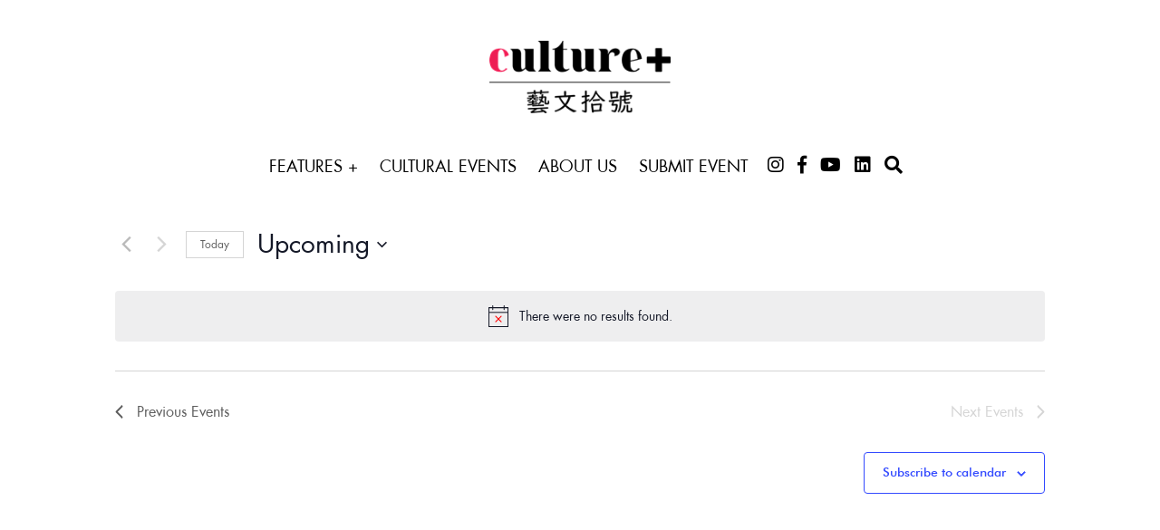

--- FILE ---
content_type: text/html; charset=UTF-8
request_url: https://cultureplus.asia/organiser/british-council/
body_size: 41981
content:
<!doctype html>
<html lang="en-US">
    <head>
        <!-- Google Tag Manager -->
			<script defer src="[data-uri]"></script>
		<!-- End Google Tag Manager -->
		<meta charset="UTF-8">
		<meta http-equiv="x-ua-compatible" content="ie=edge">
		<meta name="viewport" content="width=device-width, initial-scale=1, shrink-to-fit=no">
		<meta name="theme-color" content="#D62424">
		<link rel="apple-touch-icon" sizes="180x180" href="/apple-touch-icon.png">
		<link rel="icon" type="image/png" sizes="32x32" href="/favicon-32x32.png">
		<link rel="icon" type="image/png" sizes="16x16" href="/favicon-16x16.png">
		<link rel="manifest" href="/site.webmanifest">
		<meta name="theme-color" content="#D62424">
		<meta name="viewport" content="width=device-width, initial-scale=1.0">
		<meta name="msapplication-TileColor" content="#D62424">
					<title>British Council &#8211; Culture Plus</title>
		
        <link rel='stylesheet' id='tribe-events-views-v2-bootstrap-datepicker-styles-css' href='https://cultureplus.asia/wp-content/plugins/the-events-calendar/vendor/bootstrap-datepicker/css/bootstrap-datepicker.standalone.min.css?ver=6.15.13' type='text/css' media='all' />
<link rel='stylesheet' id='tec-variables-skeleton-css' href='https://cultureplus.asia/wp-content/cache/autoptimize/css/autoptimize_single_9428f6bcbe2fc7ba08c8adfbecc4210c.css?ver=6.10.1' type='text/css' media='all' />
<link rel='stylesheet' id='tribe-common-skeleton-style-css' href='https://cultureplus.asia/wp-content/cache/autoptimize/css/autoptimize_single_6fb380074d8423d95643ca9b83fdf6a1.css?ver=6.10.1' type='text/css' media='all' />
<link rel='stylesheet' id='tribe-tooltipster-css-css' href='https://cultureplus.asia/wp-content/plugins/the-events-calendar/common/vendor/tooltipster/tooltipster.bundle.min.css?ver=6.10.1' type='text/css' media='all' />
<link rel='stylesheet' id='tribe-events-views-v2-skeleton-css' href='https://cultureplus.asia/wp-content/cache/autoptimize/css/autoptimize_single_f7b8771a3bbfc9c1be53b3b2ec25755e.css?ver=6.15.13' type='text/css' media='all' />
<link rel='stylesheet' id='tec-variables-full-css' href='https://cultureplus.asia/wp-content/cache/autoptimize/css/autoptimize_single_0a0888654a06c91e362d9a1177e45d2e.css?ver=6.10.1' type='text/css' media='all' />
<link rel='stylesheet' id='tribe-common-full-style-css' href='https://cultureplus.asia/wp-content/cache/autoptimize/css/autoptimize_single_3e5e19d3b00d0fd56902fd3ae2047579.css?ver=6.10.1' type='text/css' media='all' />
<link rel='stylesheet' id='tribe-events-views-v2-full-css' href='https://cultureplus.asia/wp-content/cache/autoptimize/css/autoptimize_single_86df9630ed6f7af6a4470b52119bd259.css?ver=6.15.13' type='text/css' media='all' />
<link rel='stylesheet' id='tribe-events-views-v2-print-css' href='https://cultureplus.asia/wp-content/cache/autoptimize/css/autoptimize_single_f69387c53223dc1d31ea843245368a48.css?ver=6.15.13' type='text/css' media='print' />
<link rel='stylesheet' id='tribe-events-pro-views-v2-print-css' href='https://cultureplus.asia/wp-content/cache/autoptimize/css/autoptimize_single_f49d0d60a5c00497b32c32d46380da61.css?ver=7.7.11' type='text/css' media='print' />
<script defer src="[data-uri]"></script><meta name='robots' content='index, follow, max-image-preview:large, max-snippet:-1, max-video-preview:-1' />

	<!-- This site is optimized with the Yoast SEO plugin v26.6 - https://yoast.com/wordpress/plugins/seo/ -->
	<title>British Council &#8211; Culture Plus</title>
	<link rel="canonical" href="https://cultureplus.asia/organiser/british-council/" />
	<meta property="og:locale" content="en_US" />
	<meta property="og:type" content="article" />
	<meta property="og:title" content="British Council &#8211; Culture Plus" />
	<meta property="og:url" content="https://cultureplus.asia/organiser/british-council/" />
	<meta property="og:site_name" content="Culture Plus" />
	<meta property="article:publisher" content="https://www.facebook.com/cultureplus.asia" />
	<meta property="og:image" content="https://cultureplus.asia/wp-content/uploads/2022/03/culture-plus-fb-banner.png" />
	<meta property="og:image:width" content="1800" />
	<meta property="og:image:height" content="1200" />
	<meta property="og:image:type" content="image/png" />
	<meta name="twitter:card" content="summary_large_image" />
	<script type="application/ld+json" class="yoast-schema-graph">{"@context":"https://schema.org","@graph":[{"@type":"WebPage","@id":"https://cultureplus.asia/organiser/british-council/","url":"https://cultureplus.asia/organiser/british-council/","name":"British Council &#8211; Culture Plus","isPartOf":{"@id":"https://cultureplus.asia/zh/#website"},"datePublished":"2021-10-18T23:34:15+00:00","breadcrumb":{"@id":"https://cultureplus.asia/organiser/british-council/#breadcrumb"},"inLanguage":"en-US","potentialAction":[{"@type":"ReadAction","target":["https://cultureplus.asia/organiser/british-council/"]}]},{"@type":"BreadcrumbList","@id":"https://cultureplus.asia/organiser/british-council/#breadcrumb","itemListElement":[{"@type":"ListItem","position":1,"name":"Home","item":"https://cultureplus.asia/"},{"@type":"ListItem","position":2,"name":"British Council"}]},{"@type":"WebSite","@id":"https://cultureplus.asia/zh/#website","url":"https://cultureplus.asia/zh/","name":"Culture Plus","description":"Curate your own cultural journey","publisher":{"@id":"https://cultureplus.asia/zh/#organization"},"potentialAction":[{"@type":"SearchAction","target":{"@type":"EntryPoint","urlTemplate":"https://cultureplus.asia/zh/?s={search_term_string}"},"query-input":{"@type":"PropertyValueSpecification","valueRequired":true,"valueName":"search_term_string"}}],"inLanguage":"en-US"},{"@type":"Organization","@id":"https://cultureplus.asia/zh/#organization","name":"Culture Plus","url":"https://cultureplus.asia/zh/","logo":{"@type":"ImageObject","inLanguage":"en-US","@id":"https://cultureplus.asia/zh/#/schema/logo/image/","url":"https://cultureplus.asia/wp-content/uploads/2021/04/Culture_Plus_Logo.jpg","contentUrl":"https://cultureplus.asia/wp-content/uploads/2021/04/Culture_Plus_Logo.jpg","width":2150,"height":856,"caption":"Culture Plus"},"image":{"@id":"https://cultureplus.asia/zh/#/schema/logo/image/"},"sameAs":["https://www.facebook.com/cultureplus.asia","https://instagram.com/cultureplus.asia","https://m.youtube.com/channel/UC_1qm8vW3vOGb5s30wkBZMw"]},{"@type":"Event","name":"New Year Celebration: Vienna of the Habsburg Dynasty","description":"For this year’s New Year’s Gala, travel with us back to Vienna, Europe&#8217;s centre of music, art and culture during the Austro-Hungarian Habsburg dynasty. The HK Phil performs waltzes, marches [&hellip;]","image":{"@type":"ImageObject","inLanguage":"en-US","@id":"https://cultureplus.asia/event/new-year-celebration-vienna-of-the-habsburg-dynasty/#primaryimage","url":"https://cultureplus.asia/wp-content/uploads/2025/08/HK-Phil-New-Year-Celebration-Vienna-of-the-Habsburg-Dynasty.jpg","contentUrl":"https://cultureplus.asia/wp-content/uploads/2025/08/HK-Phil-New-Year-Celebration-Vienna-of-the-Habsburg-Dynasty.jpg","width":1446,"height":992,"caption":"HK Phil New Year Celebration Vienna of the Habsburg Dynasty"},"url":"https://cultureplus.asia/event/new-year-celebration-vienna-of-the-habsburg-dynasty/","eventAttendanceMode":"https://schema.org/OfflineEventAttendanceMode","eventStatus":"https://schema.org/EventScheduled","startDate":"2025-12-29T00:00:00+08:00","endDate":"2025-12-30T23:59:59+08:00","location":{"@type":"Place","name":"Concert Hall, Hong Kong Cultural Centre","description":"","url":"https://cultureplus.asia/venue/concert-hall-hong-kong-cultural-centre/","address":{"@type":"PostalAddress","streetAddress":"10 Salisbury Rd, Tsim Sha Tsui","addressLocality":"Hong Kong","addressRegion":"Yau Tsim Mong"},"telephone":"","sameAs":""},"organizer":{"@type":"Person","name":"Hong Kong Philharmonic Orchestra","description":"The Hong Kong Philharmonic Orchestra (HK Phil) is one of the leading orchestras in Asia. The annual schedule focuses on symphonic repertoire, with conductors and soloists from all over the [&hellip;]","url":"http://hkphil.org","telephone":"27212332","email":"&#116;icketi&#110;g&#64;hkphi&#108;.or&#103;"},"offers":{"@type":"Offer","price":"220 – 520","priceCurrency":"HKD","url":"https://cultureplus.asia/event/new-year-celebration-vienna-of-the-habsburg-dynasty/","category":"primary","availability":"inStock","validFrom":"2025-08-13T00:00:00+00:00"},"@id":"https://cultureplus.asia/event/new-year-celebration-vienna-of-the-habsburg-dynasty/#event"},{"@type":"Event","name":"[Fringe Festival 2026] Volte","description":"Volte is an electroacoustic recital co-presented by Linus Fung and Chris Cheung, featuring the reimagining and reinterpretation of classical musical pieces. &#8220;Volta brackets [Volte, Plural]&#8221; refer to the different endings [&hellip;]","image":{"@type":"ImageObject","inLanguage":"en-US","@id":"https://cultureplus.asia/event/fringe-festival-2026-volte/#primaryimage","url":"https://cultureplus.asia/wp-content/uploads/2025/12/Volte.jpg","contentUrl":"https://cultureplus.asia/wp-content/uploads/2025/12/Volte.jpg","width":1300,"height":800,"caption":"Volte"},"url":"https://cultureplus.asia/event/fringe-festival-2026-volte/","eventAttendanceMode":"https://schema.org/OfflineEventAttendanceMode","eventStatus":"https://schema.org/EventScheduled","startDate":"2025-12-30T20:30:00+08:00","endDate":"2025-12-30T21:30:00+08:00","location":{"@type":"Place","name":"Fringe Underground","description":"","url":"https://cultureplus.asia/venue/fringe-underground/","address":{"@type":"PostalAddress","streetAddress":"2 Lower Albert Road","addressRegion":"Central and Western","addressCountry":"Hong Kong"},"telephone":"","sameAs":"http://www.hkfringeclub.com/en/venues/3-Fringe+Underground.html"},"organizer":{"@type":"Person","name":"Hong Kong Fringe Club","description":"For over 30 years since established, the Fringe Club has become a vibrant contemporary arts space where artists create and show their work, and those who enjoy the arts come [&hellip;]","url":"http://www.hkfringeclub.com","telephone":"56161233","email":"e&#110;qu&#105;ry&#64;&#104;&#107;fri&#110;&#103;&#101;cl&#117;b.&#99;o&#109;"},"offers":{"@type":"Offer","price":"180 – 200","priceCurrency":"HKD","url":"https://cultureplus.asia/event/fringe-festival-2026-volte/","category":"primary","availability":"inStock","validFrom":"2025-12-15T00:00:00+00:00"},"@id":"https://cultureplus.asia/event/fringe-festival-2026-volte/#event"},{"@type":"Event","name":"Yung Ho-Yin: Un-“Conventional” Calligraphy: Characters at Play","description":"Yung Ho-Yin, a leading figure in Hong Kong&#8217;s calligraphy scene, will hold his first-ever commercial gallery solo exhibition in Hong Kong, titled Un-“Conventional” Calligraphy: Characters at Play—Yung Ho-Yin Solo Exhibition, [&hellip;]","image":{"@type":"ImageObject","inLanguage":"en-US","@id":"https://cultureplus.asia/event/yung-ho-yin-un-conventional-calligraphy-characters-at-play/#primaryimage","url":"https://cultureplus.asia/wp-content/uploads/2026/01/Yung-Ho-Yin-Installation_1-scaled.jpg","contentUrl":"https://cultureplus.asia/wp-content/uploads/2026/01/Yung-Ho-Yin-Installation_1-scaled.jpg","width":2560,"height":1441,"caption":"Yung Ho Yin Installation_1"},"url":"https://cultureplus.asia/event/yung-ho-yin-un-conventional-calligraphy-characters-at-play/","eventAttendanceMode":"https://schema.org/OfflineEventAttendanceMode","eventStatus":"https://schema.org/EventScheduled","startDate":"2025-12-31T00:00:00+08:00","endDate":"2026-01-30T23:59:59+08:00","location":{"@type":"Place","name":"Touch Gallery","description":"","url":"https://cultureplus.asia/venue/touch-gallery/","address":{"@type":"PostalAddress","streetAddress":"Tai Kwun, 10 Hollywood Rd","addressRegion":"Central and Western","addressCountry":"Hong Kong"},"telephone":"","sameAs":"https://www.touchceramics.com/about-touch-gallery"},"organizer":{"@type":"Person","name":"Touch Gallery","description":"Touch Ceramics has devoted on promoting the development of ceramic arts. In November 2020, we expanded and opened a new art space, Touch Gallery, to further cultivate a brand new [&hellip;]","url":"https://www.touchceramics.com/about-touch-gallery","telephone":"","email":""},"offers":{"@type":"Offer","price":"0","priceCurrency":"HKD","url":"https://cultureplus.asia/event/yung-ho-yin-un-conventional-calligraphy-characters-at-play/","category":"primary","availability":"inStock","validFrom":"2026-01-03T00:00:00+00:00"},"@id":"https://cultureplus.asia/event/yung-ho-yin-un-conventional-calligraphy-characters-at-play/#event"},{"@type":"Event","name":"[Fringe Festival 2026] Fringe Maze: Swing &#038; Laugh Night","description":"A night of time travel! Drift between swinging jazz rhythms and hilarious anecdotes. Act 1: Enchanting Swing of Retro Jazz The all-female jazz band B-JAZZ, together with dancers from Hong [&hellip;]","image":{"@type":"ImageObject","inLanguage":"en-US","@id":"https://cultureplus.asia/event/fringe-festival-2026-fringe-maze-swing-laugh-night/#primaryimage","url":"https://cultureplus.asia/wp-content/uploads/2025/12/Fringe-Maze-Swing-Laugh-Night.jpg","contentUrl":"https://cultureplus.asia/wp-content/uploads/2025/12/Fringe-Maze-Swing-Laugh-Night.jpg","width":1300,"height":800,"caption":"Fringe Maze - Swing & Laugh Night"},"url":"https://cultureplus.asia/event/fringe-festival-2026-fringe-maze-swing-laugh-night/","eventAttendanceMode":"https://schema.org/OfflineEventAttendanceMode","eventStatus":"https://schema.org/EventScheduled","startDate":"2026-01-02T20:00:00+08:00","endDate":"2026-01-02T23:00:00+08:00","location":{"@type":"Place","name":"The Fringe Club","description":"For over 30 years since established, the Fringe Club has become a vibrant contemporary arts space where artists create and show their work, and those who enjoy the arts come [&hellip;]","url":"https://cultureplus.asia/venue/the-fringe-club/","address":{"@type":"PostalAddress","streetAddress":"Fringe Club, 2 Lower Albert Road","addressRegion":"Central and Western","addressCountry":"Hong Kong"},"telephone":"","sameAs":"http://www.hkfringeclub.com/en"},"organizer":{"@type":"Person","name":"Hong Kong Fringe Club","description":"For over 30 years since established, the Fringe Club has become a vibrant contemporary arts space where artists create and show their work, and those who enjoy the arts come [&hellip;]","url":"http://www.hkfringeclub.com","telephone":"56161233","email":"enqui&#114;&#121;&#64;hk&#102;rin&#103;&#101;clu&#98;.c&#111;&#109;"},"offers":{"@type":"Offer","price":"384 – 480","priceCurrency":"HKD","url":"https://cultureplus.asia/event/fringe-festival-2026-fringe-maze-swing-laugh-night/","category":"primary","availability":"inStock","validFrom":"2025-12-15T00:00:00+00:00"},"@id":"https://cultureplus.asia/event/fringe-festival-2026-fringe-maze-swing-laugh-night/#event"},{"@type":"Event","name":"Katy Nova &#038; The Jazz Mates","description":"Katy Nova and the Jazz Mates bring their passion for classic jazz to The Wanch on Wednesday, 7 January 2026. Katy’s voice is warm, welcoming, and alive with a genuine [&hellip;]","image":{"@type":"ImageObject","inLanguage":"en-US","@id":"https://cultureplus.asia/event/katy-nova-the-jazz-mates/#primaryimage","url":"https://cultureplus.asia/wp-content/uploads/2025/12/Katy-Nova-The-Jazz-Mates.jpg","contentUrl":"https://cultureplus.asia/wp-content/uploads/2025/12/Katy-Nova-The-Jazz-Mates.jpg","width":1300,"height":800,"caption":"Katy Nova & The Jazz Mates"},"url":"https://cultureplus.asia/event/katy-nova-the-jazz-mates/","eventAttendanceMode":"https://schema.org/OfflineEventAttendanceMode","eventStatus":"https://schema.org/EventScheduled","startDate":"2026-01-07T21:00:00+08:00","endDate":"2026-01-07T23:00:00+08:00","location":{"@type":"Place","name":"The Wanch","description":"","url":"https://cultureplus.asia/venue/the-wanch/","address":{"@type":"PostalAddress","streetAddress":"1/F, Henan Building, 90 Jaffe Rd, Wan Chai","addressLocality":"Hong Kong","addressCountry":"Hong Kong"},"telephone":"+852 3692 5933","sameAs":"https://www.thewanch.hk/"},"organizer":{"@type":"Person","name":"The Wanch","description":"","url":"https://www.thewanch.hk/","telephone":"+852 3692 5933","email":""},"offers":{"@type":"Offer","price":"300","priceCurrency":"HKD","url":"https://cultureplus.asia/event/katy-nova-the-jazz-mates/","category":"primary","availability":"inStock","validFrom":"2025-12-15T00:00:00+00:00"},"@id":"https://cultureplus.asia/event/katy-nova-the-jazz-mates/#event"},{"@type":"Event","name":"Vacant Possession","description":"As a lease ends, one can’t help but feel lonesome returning the keys. Yet this vacant property turns into an “inauspiciousabode”: As the owner, old and new renters, estate agent [&hellip;]","image":{"@type":"ImageObject","inLanguage":"en-US","@id":"https://cultureplus.asia/event/vacant-possession/#primaryimage","url":"https://cultureplus.asia/wp-content/uploads/2025/04/Screenshot-2025-04-02-at-8.00.18-AM.png","contentUrl":"https://cultureplus.asia/wp-content/uploads/2025/04/Screenshot-2025-04-02-at-8.00.18-AM.png","width":827,"height":497,"caption":"Vacant Possession"},"url":"https://cultureplus.asia/event/vacant-possession/","eventAttendanceMode":"https://schema.org/OfflineEventAttendanceMode","eventStatus":"https://schema.org/EventScheduled","startDate":"2026-01-09T00:00:00+08:00","endDate":"2026-01-24T23:59:59+08:00","location":{"@type":"Place","name":"Black Box, HK Repertory Theatre","description":"Hong Kong Repertory Theatre is the longest standing and largest professional theatre company in the city, established in 1977 and incorporated in 2001. Financially supported by the Government of the [&hellip;]","url":"https://cultureplus.asia/venue/black-box-hk-repertory-theatre/","address":{"@type":"PostalAddress","streetAddress":"4/F, Sheung Wan Civic Centre","addressLocality":"Hong Kong","addressRegion":"Central and Western","addressCountry":"Hong Kong"},"telephone":"","sameAs":"https://www.hkrep.com/en/event-category/blackbox-production-en/"},"organizer":{"@type":"Person","name":"Hong Kong Repertory Theatre","description":"Hong Kong Repertory Theatre is the longest standing and largest professional theatre company in the city, established in 1977 and incorporated in 2001. Financially supported by the Government of the [&hellip;]","url":"https://www.hkrep.com/","telephone":"","email":""},"offers":{"@type":"Offer","price":"260","priceCurrency":"HKD","url":"https://cultureplus.asia/event/vacant-possession/","category":"primary","availability":"inStock","validFrom":"2025-04-02T00:00:00+00:00"},"@id":"https://cultureplus.asia/event/vacant-possession/#event"},{"@type":"Event","name":"Good Music for Kids: Alasdair’s Haunted House Adventure","description":"Beware! You have now entered the mysterious, the chilling, the SPOOKTACULAR Haunted House of Alasdair! As the clock strikes twelve, all creatures ghoulish and unruly have come out to play… [&hellip;]","image":{"@type":"ImageObject","inLanguage":"en-US","@id":"https://cultureplus.asia/event/good-music-for-kids-alasdairs-haunted-house-adventure/#primaryimage","url":"https://cultureplus.asia/wp-content/uploads/2025/12/Alasdairs-Haunted-House-Adventure.jpg","contentUrl":"https://cultureplus.asia/wp-content/uploads/2025/12/Alasdairs-Haunted-House-Adventure.jpg","width":1300,"height":800,"caption":"Alasdair’s Haunted House Adventure"},"url":"https://cultureplus.asia/event/good-music-for-kids-alasdairs-haunted-house-adventure/","eventAttendanceMode":"https://schema.org/OfflineEventAttendanceMode","eventStatus":"https://schema.org/EventScheduled","startDate":"2026-01-09T00:00:00+08:00","endDate":"2026-01-11T23:59:59+08:00","location":{"@type":"Place","name":"Concert Hall, Hong Kong City Hall","description":"","url":"https://cultureplus.asia/venue/concert-hall-hong-kong-city-hall/","address":{"@type":"PostalAddress","streetAddress":"5 Edinburgh Plaza, Central"},"telephone":"","sameAs":""},"organizer":{"@type":"Person","name":"Hong Kong Sinfonietta","description":"One of Hong Kong’s flagship orchestras, Hong Kong Sinfonietta has brought music closer to the community, and achieved significant local and international recognition for its passionate performances and innovative programming. [&hellip;]","url":"","telephone":"28363336","email":"&#105;nf&#111;&#64;hksinf&#111;n&#105;et&#116;&#97;&#46;&#111;&#114;g"},"offers":{"@type":"Offer","price":"180 – 450","priceCurrency":"HKD","url":"https://cultureplus.asia/event/good-music-for-kids-alasdairs-haunted-house-adventure/","category":"primary","availability":"inStock","validFrom":"2025-12-02T00:00:00+00:00"},"@id":"https://cultureplus.asia/event/good-music-for-kids-alasdairs-haunted-house-adventure/#event"},{"@type":"Event","name":"[Fringe Festival 2026] EQUUS:FORM+VOID","description":"ARtr-io (formerly X-Art) will once again present a brand-new immersive performance and phygital (physical + digital) work. Utilizing self-developed Augmented Reality (AR) technology, it abstractly and metaphorically reveals the invisible [&hellip;]","image":{"@type":"ImageObject","inLanguage":"en-US","@id":"https://cultureplus.asia/event/fringe-festival-2026-equus_form_void/#primaryimage","url":"https://cultureplus.asia/wp-content/uploads/2025/12/EQUUS.jpg","contentUrl":"https://cultureplus.asia/wp-content/uploads/2025/12/EQUUS.jpg","width":1300,"height":800,"caption":"EQUUS"},"url":"https://cultureplus.asia/event/fringe-festival-2026-equus_form_void/","eventAttendanceMode":"https://schema.org/OfflineEventAttendanceMode","eventStatus":"https://schema.org/EventScheduled","startDate":"2026-01-09T00:00:00+08:00","endDate":"2026-01-10T23:59:59+08:00","location":{"@type":"Place","name":"Fringe Underground","description":"","url":"https://cultureplus.asia/venue/fringe-underground/","address":{"@type":"PostalAddress","streetAddress":"2 Lower Albert Road","addressRegion":"Central and Western","addressCountry":"Hong Kong"},"telephone":"","sameAs":"http://www.hkfringeclub.com/en/venues/3-Fringe+Underground.html"},"organizer":{"@type":"Person","name":"Hong Kong Fringe Club","description":"For over 30 years since established, the Fringe Club has become a vibrant contemporary arts space where artists create and show their work, and those who enjoy the arts come [&hellip;]","url":"http://www.hkfringeclub.com","telephone":"56161233","email":"&#101;nqu&#105;&#114;y&#64;h&#107;f&#114;in&#103;&#101;&#99;&#108;u&#98;.c&#111;m"},"offers":{"@type":"Offer","price":"180 – 200","priceCurrency":"HKD","url":"https://cultureplus.asia/event/fringe-festival-2026-equus_form_void/","category":"primary","availability":"inStock","validFrom":"2025-12-15T00:00:00+00:00"},"@id":"https://cultureplus.asia/event/fringe-festival-2026-equus_form_void/#event"},{"@type":"Event","name":"[Fringe Festival 2026] The Most Famous Cello Song","description":"The Prelude from Bach&#8217;s Cello Suite No. 1 in G Major is frequently featured in films, animations, and TV programs. This piece of music is extremely popular and has topped [&hellip;]","image":{"@type":"ImageObject","inLanguage":"en-US","@id":"https://cultureplus.asia/event/fringe-festival-2026-the-most-famous-cello-song/#primaryimage","url":"https://cultureplus.asia/wp-content/uploads/2025/12/The-Most-Famous-Cello-Song.jpg","contentUrl":"https://cultureplus.asia/wp-content/uploads/2025/12/The-Most-Famous-Cello-Song.jpg","width":1300,"height":800,"caption":"The Most Famous Cello Song"},"url":"https://cultureplus.asia/event/fringe-festival-2026-the-most-famous-cello-song/","eventAttendanceMode":"https://schema.org/OfflineEventAttendanceMode","eventStatus":"https://schema.org/EventScheduled","startDate":"2026-01-09T19:30:00+08:00","endDate":"2026-01-09T21:30:00+08:00","location":{"@type":"Place","name":"The Jockey Club Studio Theatre","description":"","url":"https://cultureplus.asia/venue/the-jockey-club-studio-theatre/","address":{"@type":"PostalAddress","streetAddress":"2/F, The Fringe Club, 2 Lower Albert Road","addressLocality":"Central","addressRegion":"Central and Western","addressCountry":"Hong Kong"},"telephone":"56161233","sameAs":"http://www.hkfringeclub.com/en"},"organizer":{"@type":"Person","name":"Hong Kong Fringe Club","description":"For over 30 years since established, the Fringe Club has become a vibrant contemporary arts space where artists create and show their work, and those who enjoy the arts come [&hellip;]","url":"http://www.hkfringeclub.com","telephone":"56161233","email":"e&#110;&#113;&#117;&#105;&#114;y&#64;h&#107;fri&#110;&#103;&#101;&#99;l&#117;b.c&#111;m"},"offers":{"@type":"Offer","price":"180 – 200","priceCurrency":"HKD","url":"https://cultureplus.asia/event/fringe-festival-2026-the-most-famous-cello-song/","category":"primary","availability":"inStock","validFrom":"2025-12-15T00:00:00+00:00"},"@id":"https://cultureplus.asia/event/fringe-festival-2026-the-most-famous-cello-song/#event"},{"@type":"Event","name":"The Snake Eats Its Tail at Daybreak","description":"I.F. Gallery Hong Kong is pleased to announce its latest group exhibition, The Snake Eats Its Tail at Daybreak, on view from 10 January until 23 January 2026. Featuring seven [&hellip;]","image":{"@type":"ImageObject","inLanguage":"en-US","@id":"https://cultureplus.asia/event/the-snake-eats-its-tail-at-daybreak/#primaryimage","url":"https://cultureplus.asia/wp-content/uploads/2026/01/The-Snake-Eats-Its-Tail-at-Daybreak.jpg","contentUrl":"https://cultureplus.asia/wp-content/uploads/2026/01/The-Snake-Eats-Its-Tail-at-Daybreak.jpg","width":1300,"height":800,"caption":"The Snake Eats Its Tail at Daybreak"},"url":"https://cultureplus.asia/event/the-snake-eats-its-tail-at-daybreak/","eventAttendanceMode":"https://schema.org/OfflineEventAttendanceMode","eventStatus":"https://schema.org/EventScheduled","startDate":"2026-01-10T00:00:00+08:00","endDate":"2026-01-23T23:59:59+08:00","location":{"@type":"Place","name":"I.F. Gallery HK","description":"","url":"https://cultureplus.asia/venue/i-f-gallery-hk/","address":{"@type":"PostalAddress","streetAddress":"Ivy House, Ground Floor, 18-20 Wyndham Street, Central","addressLocality":"Hong Kong","addressCountry":"Hong Kong"},"telephone":"+852 3483 9828","sameAs":"https://www.ifart.sg/"},"organizer":{"@type":"Person","name":"I.F. Gallery HK","description":"","url":"https://www.ifart.sg/","telephone":"+852 3483 9828","email":"&#97;d&#109;&#105;&#110;&#64;if&#97;rt&#46;&#104;&#107;"},"offers":{"@type":"Offer","price":"0","priceCurrency":"HKD","url":"https://cultureplus.asia/event/the-snake-eats-its-tail-at-daybreak/","category":"primary","availability":"inStock","validFrom":"2026-01-07T00:00:00+00:00"},"@id":"https://cultureplus.asia/event/the-snake-eats-its-tail-at-daybreak/#event"},{"@type":"Event","name":"Disney Legend Live in Concert Presents Lea Salonga","description":"As part of Hong Kong Disneyland Resort’s 20th anniversary celebrations, the beloved Disney Live in Concert series adds a new instalment titled Disney Legend Live in Concert, featuring the award-winning [&hellip;]","image":{"@type":"ImageObject","inLanguage":"en-US","@id":"https://cultureplus.asia/event/disney-legend-live-in-concert-presents-lea-salonga/#primaryimage","url":"https://cultureplus.asia/wp-content/uploads/2026/01/HKDL_Disney-Legend-Live-in-Concert-Presents-Lea-Salonga_EN-scaled.jpg","contentUrl":"https://cultureplus.asia/wp-content/uploads/2026/01/HKDL_Disney-Legend-Live-in-Concert-Presents-Lea-Salonga_EN-scaled.jpg","width":2560,"height":1440,"caption":"HKDL_Disney Legend Live in Concert Presents Lea Salonga_EN"},"url":"https://cultureplus.asia/event/disney-legend-live-in-concert-presents-lea-salonga/","eventAttendanceMode":"https://schema.org/OfflineEventAttendanceMode","eventStatus":"https://schema.org/EventScheduled","startDate":"2026-01-10T19:15:00+08:00","endDate":"2026-01-10T20:00:00+08:00","location":{"@type":"Place","name":"Hong Kong Disneyland Resort","description":"","url":"https://cultureplus.asia/venue/hong-kong-disneyland-resort/","address":{"@type":"PostalAddress","addressRegion":"Tsuen Wan District","addressCountry":"Hong Kong"},"telephone":"","sameAs":""},"organizer":{"@type":"Person","name":"Hong Kong Disneyland","description":"","url":"https://www.hongkongdisneyland.com","telephone":"","email":""},"offers":{"@type":"Offer","price":"740 – 980","priceCurrency":"HKD","url":"https://cultureplus.asia/event/disney-legend-live-in-concert-presents-lea-salonga/","category":"primary","availability":"inStock","validFrom":"2026-01-05T00:00:00+00:00"},"@id":"https://cultureplus.asia/event/disney-legend-live-in-concert-presents-lea-salonga/#event"},{"@type":"Event","name":"The Magic of Musicals: Hong Kong Philharmonic Orchestra x Lea Salonga","description":"Get Ready for an unforgettable night at the inaugural Hong Kong MusicalCon Opening Concert! Hong Kong MusicalCon proudly unveils its grand debut Opening Concert: The Magic of Musicals, a breathtaking [&hellip;]","image":{"@type":"ImageObject","inLanguage":"en-US","@id":"https://cultureplus.asia/event/the-magic-of-musicals-hong-kong-philharmonic-orchestra-x-lea-salonga/#primaryimage","url":"https://cultureplus.asia/wp-content/uploads/2026/01/The-Magic-of-Musicals-HK-Phil-and-Lea-Salonga.jpg","contentUrl":"https://cultureplus.asia/wp-content/uploads/2026/01/The-Magic-of-Musicals-HK-Phil-and-Lea-Salonga.jpg","width":1300,"height":800,"caption":"The Magic of Musicals - HK Phil and Lea Salonga"},"url":"https://cultureplus.asia/event/the-magic-of-musicals-hong-kong-philharmonic-orchestra-x-lea-salonga/","eventAttendanceMode":"https://schema.org/OfflineEventAttendanceMode","eventStatus":"https://schema.org/EventScheduled","startDate":"2026-01-11T00:00:00+08:00","endDate":"2026-01-12T23:59:59+08:00","location":{"@type":"Place","name":"Grand Theatre, Xiqu Centre","description":"","url":"https://cultureplus.asia/venue/grand-theatre-xiqu-centre/","address":{"@type":"PostalAddress","streetAddress":"Xiqu Centre, 88 Austin Road West","addressRegion":"Yau Tsim Mong","addressCountry":"Hong Kong"},"telephone":"","sameAs":""},"organizer":{"@type":"Person","name":"MQ Musical Theatre","description":"","url":"https://www.mqstudio.com.hk/","telephone":"","email":""},"offers":{"@type":"Offer","price":"680 – 1280","priceCurrency":"HKD","url":"https://cultureplus.asia/event/the-magic-of-musicals-hong-kong-philharmonic-orchestra-x-lea-salonga/","category":"primary","availability":"inStock","validFrom":"2026-01-05T00:00:00+00:00"},"@id":"https://cultureplus.asia/event/the-magic-of-musicals-hong-kong-philharmonic-orchestra-x-lea-salonga/#event"},{"@type":"Event","name":"WestK Cabaret Nights: Yeung Chun-to, Cecilia Lau, Leanne Jackson","description":"Yeung Chun-to – In what world do you think it’s a good idea? Have you ever looked at an artist and wondered, “but why?” This semi-autobiographical musical experience looks at [&hellip;]","image":{"@type":"ImageObject","inLanguage":"en-US","@id":"https://cultureplus.asia/event/westk-cabaret-nights-yeung-chun-to-cecilia-lau-leanne-jackson/#primaryimage","url":"https://cultureplus.asia/wp-content/uploads/2025/11/WestK-Cabaret-Nights-Yeung-Chun-to-Cecilia-Lau-Leanne-Jackson.jpg","contentUrl":"https://cultureplus.asia/wp-content/uploads/2025/11/WestK-Cabaret-Nights-Yeung-Chun-to-Cecilia-Lau-Leanne-Jackson.jpg","width":1300,"height":800,"caption":"WestK Cabaret Nights - Yeung Chun-to, Cecilia Lau, Leanne Jackson"},"url":"https://cultureplus.asia/event/westk-cabaret-nights-yeung-chun-to-cecilia-lau-leanne-jackson/","eventAttendanceMode":"https://schema.org/OfflineEventAttendanceMode","eventStatus":"https://schema.org/EventScheduled","startDate":"2026-01-13T20:30:00+08:00","endDate":"2026-01-13T21:30:00+08:00","location":{"@type":"Place","name":"Tea House Theatre, Xiqu Centre, WKCD ","description":"","url":"https://cultureplus.asia/venue/tea-house-theatre-xiqu-centre-wkcd/","address":{"@type":"PostalAddress","streetAddress":"88 Austin Rd W, Tsim Sha Tsui","addressRegion":"Yau Tsim Mong","addressCountry":"Hong Kong"},"telephone":"","sameAs":""},"organizer":{"@type":"Person","name":"WestK (West Kowloon Cultural District)","description":"","url":"https://www.westkowloon.hk/","telephone":"","email":""},"offers":{"@type":"Offer","price":"300 – 380","priceCurrency":"HKD","url":"https://cultureplus.asia/event/westk-cabaret-nights-yeung-chun-to-cecilia-lau-leanne-jackson/","category":"primary","availability":"inStock","validFrom":"2025-11-15T00:00:00+00:00"},"@id":"https://cultureplus.asia/event/westk-cabaret-nights-yeung-chun-to-cecilia-lau-leanne-jackson/#event"},{"@type":"Event","name":"WestK Cabaret Nights: Time in a Teacup – a night to dance with Eventopia","description":"Step into the enchanting world of Time in a Teacup, an immersive cabaret experience that blends elegance, energy and surprises. This special evening brings together enthusiastic performers from various genres, [&hellip;]","image":{"@type":"ImageObject","inLanguage":"en-US","@id":"https://cultureplus.asia/event/westk-cabaret-nights-time-in-a-teacup-a-night-to-dance-with-eventopia/#primaryimage","url":"https://cultureplus.asia/wp-content/uploads/2025/11/WestK-Cabaret-Nights-Time-in-a-Teacup-–-a-night-to-dance-with-Eventopia.jpg","contentUrl":"https://cultureplus.asia/wp-content/uploads/2025/11/WestK-Cabaret-Nights-Time-in-a-Teacup-–-a-night-to-dance-with-Eventopia.jpg","width":1300,"height":800,"caption":"WestK Cabaret Nights - Time in a Teacup – a night to dance with Eventopia"},"url":"https://cultureplus.asia/event/westk-cabaret-nights-time-in-a-teacup-a-night-to-dance-with-eventopia/","eventAttendanceMode":"https://schema.org/OfflineEventAttendanceMode","eventStatus":"https://schema.org/EventScheduled","startDate":"2026-01-14T20:30:00+08:00","endDate":"2026-01-14T22:30:00+08:00","location":{"@type":"Place","name":"Tea House Theatre, Xiqu Centre, WKCD ","description":"","url":"https://cultureplus.asia/venue/tea-house-theatre-xiqu-centre-wkcd/","address":{"@type":"PostalAddress","streetAddress":"88 Austin Rd W, Tsim Sha Tsui","addressRegion":"Yau Tsim Mong","addressCountry":"Hong Kong"},"telephone":"","sameAs":""},"organizer":{"@type":"Person","name":"WestK (West Kowloon Cultural District)","description":"","url":"https://www.westkowloon.hk/","telephone":"","email":""},"offers":{"@type":"Offer","price":"340 – 420","priceCurrency":"HKD","url":"https://cultureplus.asia/event/westk-cabaret-nights-time-in-a-teacup-a-night-to-dance-with-eventopia/","category":"primary","availability":"inStock","validFrom":"2025-11-15T00:00:00+00:00"},"@id":"https://cultureplus.asia/event/westk-cabaret-nights-time-in-a-teacup-a-night-to-dance-with-eventopia/#event"},{"@type":"Event","name":"[Fringe Festival 2026] The Saffron @ Ottoman Coffeehouse Music Night","description":"Step into the lively atmosphere of the early twentieth century, when thousands of Ottoman coffeehouses &#8211; known as “kahvehane” &#8211; buzzed with conversation, storytelling, and live music. In the great [&hellip;]","image":{"@type":"ImageObject","inLanguage":"en-US","@id":"https://cultureplus.asia/event/fringe-festival-2026-the-saffron-ottoman-coffeehouse-music-night/#primaryimage","url":"https://cultureplus.asia/wp-content/uploads/2025/12/The-Saffron-@-Ottoman-Coffeehouse-Music-Night.jpg","contentUrl":"https://cultureplus.asia/wp-content/uploads/2025/12/The-Saffron-@-Ottoman-Coffeehouse-Music-Night.jpg","width":1300,"height":800,"caption":"The Saffron @ Ottoman Coffeehouse Music Night"},"url":"https://cultureplus.asia/event/fringe-festival-2026-the-saffron-ottoman-coffeehouse-music-night/","eventAttendanceMode":"https://schema.org/OfflineEventAttendanceMode","eventStatus":"https://schema.org/EventScheduled","startDate":"2026-01-15T19:45:00+08:00","endDate":"2026-01-15T21:45:00+08:00","location":{"@type":"Place","name":"Fringe Dairy","description":"","url":"https://cultureplus.asia/venue/fringe-dairy/","address":{"@type":"PostalAddress","streetAddress":"G/F, The Fringe Club, 2 Lower Albert Roa","addressLocality":"Central","addressRegion":"Central and Western","addressCountry":"Hong Kong"},"telephone":"56161233","sameAs":"http://www.hkfringeclub.com/en"},"organizer":{"@type":"Person","name":"Hong Kong Fringe Club","description":"For over 30 years since established, the Fringe Club has become a vibrant contemporary arts space where artists create and show their work, and those who enjoy the arts come [&hellip;]","url":"http://www.hkfringeclub.com","telephone":"56161233","email":"&#101;nqui&#114;&#121;&#64;&#104;&#107;&#102;&#114;ingeclub&#46;c&#111;m"},"offers":{"@type":"Offer","price":"225 – 250","priceCurrency":"HKD","url":"https://cultureplus.asia/event/fringe-festival-2026-the-saffron-ottoman-coffeehouse-music-night/","category":"primary","availability":"inStock","validFrom":"2025-12-15T00:00:00+00:00"},"@id":"https://cultureplus.asia/event/fringe-festival-2026-the-saffron-ottoman-coffeehouse-music-night/#event"},{"@type":"Event","name":"Swire Maestro Series: Jaap Conducts Schubert&#8217;s Unfinished Symphony","description":"Unfinished yet justly celebrated, Schubert’s B minor symphony stands as a complete symphonic masterpiece in its own right. Rachmaninov’s devilishly challenging Rhapsody, paying homage to Paganini, has also become a [&hellip;]","image":{"@type":"ImageObject","inLanguage":"en-US","@id":"https://cultureplus.asia/event/swire-maestro-series-jaap-conducts-schuberts-unfinished-symphony/#primaryimage","url":"https://cultureplus.asia/wp-content/uploads/2025/08/HK-Phil-Jaap-Conducts-Schuberts-Unfinished-Symphony.jpg","contentUrl":"https://cultureplus.asia/wp-content/uploads/2025/08/HK-Phil-Jaap-Conducts-Schuberts-Unfinished-Symphony.jpg","width":1760,"height":992,"caption":"HK Phil Jaap Conducts Schubert's Unfinished Symphony"},"url":"https://cultureplus.asia/event/swire-maestro-series-jaap-conducts-schuberts-unfinished-symphony/","eventAttendanceMode":"https://schema.org/OfflineEventAttendanceMode","eventStatus":"https://schema.org/EventScheduled","startDate":"2026-01-16T00:00:00+08:00","endDate":"2026-01-17T23:59:59+08:00","location":{"@type":"Place","name":"Concert Hall, Hong Kong Cultural Centre","description":"","url":"https://cultureplus.asia/venue/concert-hall-hong-kong-cultural-centre/","address":{"@type":"PostalAddress","streetAddress":"10 Salisbury Rd, Tsim Sha Tsui","addressLocality":"Hong Kong","addressRegion":"Yau Tsim Mong"},"telephone":"","sameAs":""},"organizer":{"@type":"Person","name":"Hong Kong Philharmonic Orchestra","description":"The Hong Kong Philharmonic Orchestra (HK Phil) is one of the leading orchestras in Asia. The annual schedule focuses on symphonic repertoire, with conductors and soloists from all over the [&hellip;]","url":"http://hkphil.org","telephone":"27212332","email":"&#116;&#105;c&#107;&#101;ti&#110;g&#64;&#104;k&#112;&#104;&#105;l.&#111;r&#103;"},"offers":{"@type":"Offer","price":"260 – 680","priceCurrency":"HKD","url":"https://cultureplus.asia/event/swire-maestro-series-jaap-conducts-schuberts-unfinished-symphony/","category":"primary","availability":"inStock","validFrom":"2025-08-13T00:00:00+00:00"},"@id":"https://cultureplus.asia/event/swire-maestro-series-jaap-conducts-schuberts-unfinished-symphony/#event"},{"@type":"Event","name":"Song From Far Away || Far Away From Song","description":"So Far, So&#8230;. Together with his creative team, they blend monologues, body movement, live choral singing, beatboxing, electronic music, real-time video, and multimedia installations, transforming multiple disciplines into one artistic [&hellip;]","image":{"@type":"ImageObject","inLanguage":"en-US","@id":"https://cultureplus.asia/event/song-from-far-away-far-away-from-song/#primaryimage","url":"https://cultureplus.asia/wp-content/uploads/2025/10/Song-From-Far-Away-Far-Away-From-Song.jpg","contentUrl":"https://cultureplus.asia/wp-content/uploads/2025/10/Song-From-Far-Away-Far-Away-From-Song.jpg","width":1300,"height":800,"caption":"Song From Far Away - Far Away From Song"},"url":"https://cultureplus.asia/event/song-from-far-away-far-away-from-song/","eventAttendanceMode":"https://schema.org/OfflineEventAttendanceMode","eventStatus":"https://schema.org/EventScheduled","startDate":"2026-01-16T00:00:00+08:00","endDate":"2026-01-31T23:59:59+08:00","location":{"@type":"Place","name":"East Kowloon Cultural Centre","description":"","url":"https://cultureplus.asia/venue/east-kowloon-cultural-centre/","address":{"@type":"PostalAddress","streetAddress":"60 Ngau Tau Kok Road, Kowloon","addressLocality":"Hong Kong","addressCountry":"Hong Kong"},"telephone":"","sameAs":"https://www.ekcc.hk"},"organizer":{"@type":"Person","name":"East Kowloon Cultural Centre","description":"","url":"https://www.ekcc.hk/en/","telephone":"3166 2800","email":"e&#107;&#99;c&#64;l&#99;&#115;&#100;&#46;gov&#46;&#104;k"},"offers":{"@type":"Offer","price":"780","priceCurrency":"HKD","url":"https://cultureplus.asia/event/song-from-far-away-far-away-from-song/","category":"primary","availability":"inStock","validFrom":"2025-10-21T00:00:00+00:00"},"@id":"https://cultureplus.asia/event/song-from-far-away-far-away-from-song/#event"},{"@type":"Event","name":"Cheers! Series: Laika by Xirriquiteula Teatre","description":"Travel back to Moscow in 1957! Embark on a heart-pounding journey into space with Laika, the clever and gentle stray puppy whose remarkable destiny made her the world’s first space [&hellip;]","image":{"@type":"ImageObject","inLanguage":"en-US","@id":"https://cultureplus.asia/event/cheers-series-laika-by-xirriquiteula-teatre/#primaryimage","url":"https://cultureplus.asia/wp-content/uploads/2025/12/Laika.jpg","contentUrl":"https://cultureplus.asia/wp-content/uploads/2025/12/Laika.jpg","width":1300,"height":800,"caption":"Laika"},"url":"https://cultureplus.asia/event/cheers-series-laika-by-xirriquiteula-teatre/","eventAttendanceMode":"https://schema.org/OfflineEventAttendanceMode","eventStatus":"https://schema.org/EventScheduled","startDate":"2026-01-16T00:00:00+08:00","endDate":"2026-01-18T23:59:59+08:00","location":{"@type":"Place","name":"Hong Kong City Hall Theatre","description":"","url":"https://cultureplus.asia/venue/hong-kong-city-hall-theatre/","address":{"@type":"PostalAddress","streetAddress":"5 Edinburgh Place, Central","addressRegion":"Central and Western","addressCountry":"Hong Kong"},"telephone":"","sameAs":""},"organizer":{"@type":"Person","name":"Leisure and Cultural Services Department (LCSD)","description":"","url":"https://www.lcsd.gov.hk/en/index.html","telephone":"","email":""},"offers":{"@type":"Offer","price":"220 – 340","priceCurrency":"HKD","url":"https://cultureplus.asia/event/cheers-series-laika-by-xirriquiteula-teatre/","category":"primary","availability":"inStock","validFrom":"2025-12-10T00:00:00+00:00"},"@id":"https://cultureplus.asia/event/cheers-series-laika-by-xirriquiteula-teatre/#event"},{"@type":"Event","name":"[Fringe Festival 2026] Splendour in Bloom: Melodies of Life and Love – Sandart x Music","description":"A cross-border performance combining sand art and live music, presenting the emotional rhythm of &#8220;Melodies of Life and Love&#8221; through a diverse range of musical pieces. Spanning from classical to [&hellip;]","image":{"@type":"ImageObject","inLanguage":"en-US","@id":"https://cultureplus.asia/event/fringe-festival-2026-splendour-in-bloom-melodies-of-life-and-love-sandart-music/#primaryimage","url":"https://cultureplus.asia/wp-content/uploads/2025/12/Splendour-in-Bloom-Fringe-Festival-2026.jpg","contentUrl":"https://cultureplus.asia/wp-content/uploads/2025/12/Splendour-in-Bloom-Fringe-Festival-2026.jpg","width":1300,"height":800,"caption":"Splendour in Bloom Fringe Festival 2026"},"url":"https://cultureplus.asia/event/fringe-festival-2026-splendour-in-bloom-melodies-of-life-and-love-sandart-music/","eventAttendanceMode":"https://schema.org/OfflineEventAttendanceMode","eventStatus":"https://schema.org/EventScheduled","startDate":"2026-01-16T19:30:00+08:00","endDate":"2026-01-16T21:30:00+08:00","location":{"@type":"Place","name":"Fringe Underground","description":"","url":"https://cultureplus.asia/venue/fringe-underground/","address":{"@type":"PostalAddress","streetAddress":"2 Lower Albert Road","addressRegion":"Central and Western","addressCountry":"Hong Kong"},"telephone":"","sameAs":"http://www.hkfringeclub.com/en/venues/3-Fringe+Underground.html"},"organizer":{"@type":"Person","name":"Hong Kong Fringe Club","description":"For over 30 years since established, the Fringe Club has become a vibrant contemporary arts space where artists create and show their work, and those who enjoy the arts come [&hellip;]","url":"http://www.hkfringeclub.com","telephone":"56161233","email":"e&#110;&#113;u&#105;&#114;y&#64;h&#107;&#102;&#114;&#105;&#110;g&#101;cl&#117;b&#46;&#99;o&#109;"},"offers":{"@type":"Offer","price":"252 – 280","priceCurrency":"HKD","url":"https://cultureplus.asia/event/fringe-festival-2026-splendour-in-bloom-melodies-of-life-and-love-sandart-music/","category":"primary","availability":"inStock","validFrom":"2025-12-15T00:00:00+00:00"},"@id":"https://cultureplus.asia/event/fringe-festival-2026-splendour-in-bloom-melodies-of-life-and-love-sandart-music/#event"},{"@type":"Event","name":"[Fringe Festival 2026] DEER (MX)/ JUNK!XL/ HOUSEPLANTS","description":"DeerMx&#8217;s music is a mix of trip-rock and industrial pop addressed with downtempo and orchestral elements. The band has performed in several countries across Asia, Europe, and America. They have [&hellip;]","image":{"@type":"ImageObject","inLanguage":"en-US","@id":"https://cultureplus.asia/event/fringe-festival-2026-deer-mx-junkxl-houseplants/#primaryimage","url":"https://cultureplus.asia/wp-content/uploads/2025/12/DEER-MX-JUNK-XL-HOUSEPLANTS.jpg","contentUrl":"https://cultureplus.asia/wp-content/uploads/2025/12/DEER-MX-JUNK-XL-HOUSEPLANTS.jpg","width":1300,"height":800,"caption":"DEER (MX) - JUNK! XL - HOUSEPLANTS"},"url":"https://cultureplus.asia/event/fringe-festival-2026-deer-mx-junkxl-houseplants/","eventAttendanceMode":"https://schema.org/OfflineEventAttendanceMode","eventStatus":"https://schema.org/EventScheduled","startDate":"2026-01-16T20:15:00+08:00","endDate":"2026-01-16T22:15:00+08:00","location":{"@type":"Place","name":"Fringe Dairy","description":"","url":"https://cultureplus.asia/venue/fringe-dairy/","address":{"@type":"PostalAddress","streetAddress":"G/F, The Fringe Club, 2 Lower Albert Roa","addressLocality":"Central","addressRegion":"Central and Western","addressCountry":"Hong Kong"},"telephone":"56161233","sameAs":"http://www.hkfringeclub.com/en"},"organizer":{"@type":"Person","name":"Hong Kong Fringe Club","description":"For over 30 years since established, the Fringe Club has become a vibrant contemporary arts space where artists create and show their work, and those who enjoy the arts come [&hellip;]","url":"http://www.hkfringeclub.com","telephone":"56161233","email":"&#101;&#110;q&#117;&#105;r&#121;&#64;h&#107;&#102;rin&#103;&#101;club&#46;&#99;&#111;m"},"offers":{"@type":"Offer","price":"225 – 250","priceCurrency":"HKD","url":"https://cultureplus.asia/event/fringe-festival-2026-deer-mx-junkxl-houseplants/","category":"primary","availability":"inStock","validFrom":"2025-12-15T00:00:00+00:00"},"@id":"https://cultureplus.asia/event/fringe-festival-2026-deer-mx-junkxl-houseplants/#event"},{"@type":"Event","name":"Food for Thought – A Cinematic Feast","description":"Food is not just a necessity for survival; it is nourishment for the soul, each dish capturing a tapestry of memories and emotions. This year, the Film Programmes Office has [&hellip;]","image":{"@type":"ImageObject","inLanguage":"en-US","@id":"https://cultureplus.asia/event/food-for-thought-a-cinematic-feast/#primaryimage","url":"https://cultureplus.asia/wp-content/uploads/2025/10/Master-Cheng-Movie.jpg","contentUrl":"https://cultureplus.asia/wp-content/uploads/2025/10/Master-Cheng-Movie.jpg","width":1300,"height":800,"caption":"Master Cheng Movie"},"url":"https://cultureplus.asia/event/food-for-thought-a-cinematic-feast/","eventAttendanceMode":"https://schema.org/OfflineEventAttendanceMode","eventStatus":"https://schema.org/EventScheduled","startDate":"2026-01-17T14:30:00+08:00","endDate":"2026-01-17T18:30:00+08:00","location":{"@type":"Place","name":"The Hall, East Kowloon Cultural Centre","description":"","url":"https://cultureplus.asia/venue/the-hall-east-kowloon-cultural-centr/","address":{"@type":"PostalAddress","streetAddress":"60 Ngau Tau Kok Rd, Jordan Valley","addressLocality":"Hong Kong","addressCountry":"Hong Kong"},"telephone":"3166 2800","sameAs":"https://www.ekcc.hk"},"organizer":{"@type":"Person","name":"Leisure and Cultural Services Department (LCSD)","description":"","url":"https://www.lcsd.gov.hk/en/index.html","telephone":"","email":""},"offers":{"@type":"Offer","price":"75","priceCurrency":"HKD","url":"https://cultureplus.asia/event/food-for-thought-a-cinematic-feast/","category":"primary","availability":"inStock","validFrom":"2025-10-21T00:00:00+00:00"},"@id":"https://cultureplus.asia/event/food-for-thought-a-cinematic-feast/#event"},{"@type":"Event","name":"National Ballet of China: Giselle","description":"The National Ballet of China (NBC) will present Giselle, a classic romantic ballet about love, betrayal, and forgiveness, featuring their renowned dancers at the Hong Kong Cultural Centre in January [&hellip;]","image":{"@type":"ImageObject","inLanguage":"en-US","@id":"https://cultureplus.asia/event/national-ballet-of-china-giselle/#primaryimage","url":"https://cultureplus.asia/wp-content/uploads/2026/01/National-Ballet-of-China-Giselle.jpg","contentUrl":"https://cultureplus.asia/wp-content/uploads/2026/01/National-Ballet-of-China-Giselle.jpg","width":1300,"height":800,"caption":"National Ballet of China - Giselle"},"url":"https://cultureplus.asia/event/national-ballet-of-china-giselle/","eventAttendanceMode":"https://schema.org/OfflineEventAttendanceMode","eventStatus":"https://schema.org/EventScheduled","startDate":"2026-01-20T00:00:00+08:00","endDate":"2026-01-21T23:59:59+08:00","location":{"@type":"Place","name":"Grand Theatre, Hong Kong Cultural Centre","description":"","url":"https://cultureplus.asia/venue/grand-theatre-hong-kong-cultural-centre/","address":{"@type":"PostalAddress","streetAddress":"10 Salisbury Road, Tsim Sha Tsui","addressRegion":"Yau Tsim Mong","addressCountry":"Hong Kong"},"telephone":"","sameAs":""},"organizer":{"@type":"Person","name":"National Ballet of China","description":"","url":"https://www.nbc.cn/englishwap/index.html","telephone":"","email":""},"offers":{"@type":"Offer","price":"280 – 1080","priceCurrency":"HKD","url":"https://cultureplus.asia/event/national-ballet-of-china-giselle/","category":"primary","availability":"inStock","validFrom":"2026-01-03T00:00:00+00:00"},"@id":"https://cultureplus.asia/event/national-ballet-of-china-giselle/#event"},{"@type":"Event","name":"Good Music This Lunch – January 2026","description":"Recharge yourself with a little chamber music in the afternoon at Hong Kong Sinfonietta’s free lunchtime concert series Panasonic Proudly Sponsors: Good Music This Lunch, supported by Title Sponsor Shun [&hellip;]","image":{"@type":"ImageObject","inLanguage":"en-US","@id":"https://cultureplus.asia/event/good-music-this-lunch-january-2026/#primaryimage","url":"https://cultureplus.asia/wp-content/uploads/2025/12/Good-music-this-lunch-Jan-2026.jpg","contentUrl":"https://cultureplus.asia/wp-content/uploads/2025/12/Good-music-this-lunch-Jan-2026.jpg","width":1300,"height":800,"caption":"Good music this lunch Jan 2026"},"url":"https://cultureplus.asia/event/good-music-this-lunch-january-2026/","eventAttendanceMode":"https://schema.org/OfflineEventAttendanceMode","eventStatus":"https://schema.org/EventScheduled","startDate":"2026-01-20T12:40:00+08:00","endDate":"2026-01-20T13:40:00+08:00","location":{"@type":"Place","name":"Concert Hall, Hong Kong City Hall","description":"","url":"https://cultureplus.asia/venue/concert-hall-hong-kong-city-hall/","address":{"@type":"PostalAddress","streetAddress":"5 Edinburgh Plaza, Central"},"telephone":"","sameAs":""},"organizer":{"@type":"Person","name":"Hong Kong Sinfonietta","description":"One of Hong Kong’s flagship orchestras, Hong Kong Sinfonietta has brought music closer to the community, and achieved significant local and international recognition for its passionate performances and innovative programming. [&hellip;]","url":"","telephone":"28363336","email":"in&#102;&#111;&#64;hksi&#110;&#102;&#111;&#110;&#105;&#101;&#116;t&#97;.&#111;&#114;g"},"offers":{"@type":"Offer","price":"0","priceCurrency":"HKD","url":"https://cultureplus.asia/event/good-music-this-lunch-january-2026/","category":"primary","availability":"inStock","validFrom":"2025-12-03T00:00:00+00:00"},"@id":"https://cultureplus.asia/event/good-music-this-lunch-january-2026/#event"},{"@type":"Event","name":"[Fringe Festival 2026] sideCHAIN Plus: When Jazz Meets Video Games","description":"Do you still remember the childhood moments when you raced wildly with Mario, bravely ventured into castles to rescue princesses, or broke the quiet of late nights level after level [&hellip;]","image":{"@type":"ImageObject","inLanguage":"en-US","@id":"https://cultureplus.asia/event/fringe-festival-2026-sidechain-plus-when-jazz-meets-video-games/#primaryimage","url":"https://cultureplus.asia/wp-content/uploads/2025/12/sideCHAIN-Plus.jpg","contentUrl":"https://cultureplus.asia/wp-content/uploads/2025/12/sideCHAIN-Plus.jpg","width":1300,"height":800,"caption":"sideCHAIN Plus"},"url":"https://cultureplus.asia/event/fringe-festival-2026-sidechain-plus-when-jazz-meets-video-games/","eventAttendanceMode":"https://schema.org/OfflineEventAttendanceMode","eventStatus":"https://schema.org/EventScheduled","startDate":"2026-01-20T19:30:00+08:00","endDate":"2026-01-20T21:30:00+08:00","location":{"@type":"Place","name":"Fringe Dairy","description":"","url":"https://cultureplus.asia/venue/fringe-dairy/","address":{"@type":"PostalAddress","streetAddress":"G/F, The Fringe Club, 2 Lower Albert Roa","addressLocality":"Central","addressRegion":"Central and Western","addressCountry":"Hong Kong"},"telephone":"56161233","sameAs":"http://www.hkfringeclub.com/en"},"organizer":{"@type":"Person","name":"Hong Kong Fringe Club","description":"For over 30 years since established, the Fringe Club has become a vibrant contemporary arts space where artists create and show their work, and those who enjoy the arts come [&hellip;]","url":"http://www.hkfringeclub.com","telephone":"56161233","email":"&#101;nqu&#105;&#114;y&#64;&#104;&#107;&#102;r&#105;&#110;&#103;ec&#108;&#117;b&#46;com"},"offers":{"@type":"Offer","price":"250 – 280","priceCurrency":"HKD","url":"https://cultureplus.asia/event/fringe-festival-2026-sidechain-plus-when-jazz-meets-video-games/","category":"primary","availability":"inStock","validFrom":"2025-12-15T00:00:00+00:00"},"@id":"https://cultureplus.asia/event/fringe-festival-2026-sidechain-plus-when-jazz-meets-video-games/#event"},{"@type":"Event","name":"Four Trails: Screening and Discussion","description":"A powerful documentary that evokes reflections on personal perseverance and the human spirit, Four Trails follows the trials and tribulations of participants of the Hong Kong Four Trails Ultra Challenge [&hellip;]","image":{"@type":"ImageObject","inLanguage":"en-US","@id":"https://cultureplus.asia/event/four-trails-screening-and-discussion/#primaryimage","url":"https://cultureplus.asia/wp-content/uploads/2026/01/Four-Trails-Screening-and-Discussion.jpg","contentUrl":"https://cultureplus.asia/wp-content/uploads/2026/01/Four-Trails-Screening-and-Discussion.jpg","width":1300,"height":800,"caption":"Four Trails Screening and Discussion"},"url":"https://cultureplus.asia/event/four-trails-screening-and-discussion/","eventAttendanceMode":"https://schema.org/OfflineEventAttendanceMode","eventStatus":"https://schema.org/EventScheduled","startDate":"2026-01-21T18:30:00+08:00","endDate":"2026-01-21T21:00:00+08:00","location":{"@type":"Place","name":"Asia Society Hong Kong","description":"","url":"https://cultureplus.asia/venue/asia-society-hong-kong/","address":{"@type":"PostalAddress","streetAddress":"9 Justice Drive","addressRegion":"Central and Western","addressCountry":"Hong Kong"},"telephone":"","sameAs":""},"organizer":{"@type":"Person","name":"Asia Society Hong Kong (ASHK) ","description":"Founded in 1956 by John D. Rockefeller III in New York, Asia Society is a leading educational organization dedicated to promoting mutual understanding and strengthening partnerships among peoples, leaders and [&hellip;]","url":"https://asiasociety.org/hong-kong","telephone":"","email":""},"offers":{"@type":"Offer","price":"80 – 100","priceCurrency":"HKD","url":"https://cultureplus.asia/event/four-trails-screening-and-discussion/","category":"primary","availability":"inStock","validFrom":"2026-01-07T00:00:00+00:00"},"@id":"https://cultureplus.asia/event/four-trails-screening-and-discussion/#event"},{"@type":"Event","name":"Cheers! Series: YOAH by Cirquework","description":"YOAH, the latest groundbreaking work from contemporary Japanese circus company, makes its highly anticipated Hong Kong debut! This breathtaking performance takes audiences on a captivating journey that redefines the imagination [&hellip;]","image":{"@type":"ImageObject","inLanguage":"en-US","@id":"https://cultureplus.asia/event/cheers-series-yoah-by-cirquework/#primaryimage","url":"https://cultureplus.asia/wp-content/uploads/2025/12/YOAH-by-Cirquework.jpg","contentUrl":"https://cultureplus.asia/wp-content/uploads/2025/12/YOAH-by-Cirquework.jpg","width":1300,"height":800,"caption":"YOAH by Cirquework"},"url":"https://cultureplus.asia/event/cheers-series-yoah-by-cirquework/","eventAttendanceMode":"https://schema.org/OfflineEventAttendanceMode","eventStatus":"https://schema.org/EventScheduled","startDate":"2026-01-23T00:00:00+08:00","endDate":"2026-01-25T23:59:59+08:00","location":{"@type":"Place","name":"Tuen Mun Town Hall Auditorium","description":"","url":"https://cultureplus.asia/venue/tuen-mun-town-hall-auditorium/","address":{"@type":"PostalAddress","streetAddress":"Tuen Mun Town Hall, 3 Tuen Hi Road","addressRegion":"Tuen Mun","addressCountry":"Hong Kong"},"telephone":"","sameAs":""},"organizer":{"@type":"Person","name":"Leisure and Cultural Services Department (LCSD)","description":"","url":"https://www.lcsd.gov.hk/en/index.html","telephone":"","email":""},"offers":{"@type":"Offer","price":"200 – 420","priceCurrency":"HKD","url":"https://cultureplus.asia/event/cheers-series-yoah-by-cirquework/","category":"primary","availability":"inStock","validFrom":"2025-12-10T00:00:00+00:00"},"@id":"https://cultureplus.asia/event/cheers-series-yoah-by-cirquework/#event"},{"@type":"Event","name":"SPOTHK 2026","description":"A gathering of innovative and insightful ideas by elite choreographers from Korea, Taiwan and Hong Kong exhibits spirits of different art cultures and creativity in diverse and distinct styles radiating [&hellip;]","image":{"@type":"ImageObject","inLanguage":"en-US","@id":"https://cultureplus.asia/event/spothk-2026/#primaryimage","url":"https://cultureplus.asia/wp-content/uploads/2025/12/SPOT-HK-2026.jpg","contentUrl":"https://cultureplus.asia/wp-content/uploads/2025/12/SPOT-HK-2026.jpg","width":1300,"height":800,"caption":"SPOTHK 2026"},"url":"https://cultureplus.asia/event/spothk-2026/","eventAttendanceMode":"https://schema.org/OfflineEventAttendanceMode","eventStatus":"https://schema.org/EventScheduled","startDate":"2026-01-23T00:00:00+08:00","endDate":"2026-01-24T23:59:59+08:00","location":{"@type":"Place","name":"Ngau Chi Wan Civic Centre Cultural Activities Hall &#038; Theatre","description":"","url":"https://cultureplus.asia/venue/ngau-chi-wan-civic-centre-cultural-activities-hall-amp-theatre/","address":{"@type":"PostalAddress","streetAddress":"Ngau Chi Wan Municipal Services Building, 11 Clear Water Bay Road, Kowloon","addressLocality":"Kowloon","addressRegion":"Wong Tai Sin","addressCountry":"Hong Kong"},"telephone":"","sameAs":""},"organizer":{"@type":"Person","name":"E-Side Dance Company","description":"","url":"https://www.esidehk.com/","telephone":"2372 9351","email":"&#101;sid&#101;&#104;&#107;.&#99;om&#64;&#103;m&#97;i&#108;&#46;c&#111;&#109;"},"offers":{"@type":"Offer","price":"190","priceCurrency":"HKD","url":"https://cultureplus.asia/event/spothk-2026/","category":"primary","availability":"inStock","validFrom":"2025-12-15T00:00:00+00:00"},"@id":"https://cultureplus.asia/event/spothk-2026/#event"},{"@type":"Event","name":"Disney On Ice presents Magic in the Stars","description":"Chart a course through the night sky to Disney On Ice &#8212; where every story starts with a wish! Take a magical journey with Mickey, Minnie, and friends through the [&hellip;]","image":{"@type":"ImageObject","inLanguage":"en-US","@id":"https://cultureplus.asia/event/disney-on-ice-presents-magic-in-the-stars/#primaryimage","url":"https://cultureplus.asia/wp-content/uploads/2026/01/Disney-On-Ice-presents-Magic-in-the-Stars.jpg","contentUrl":"https://cultureplus.asia/wp-content/uploads/2026/01/Disney-On-Ice-presents-Magic-in-the-Stars.jpg","width":1300,"height":800,"caption":"Disney On Ice presents Magic in the Stars"},"url":"https://cultureplus.asia/event/disney-on-ice-presents-magic-in-the-stars/","eventAttendanceMode":"https://schema.org/OfflineEventAttendanceMode","eventStatus":"https://schema.org/EventScheduled","startDate":"2026-01-23T00:00:00+08:00","endDate":"2026-01-25T23:59:59+08:00","location":{"@type":"Place","name":"Kai Tak Arena","description":"","url":"https://cultureplus.asia/venue/kai-tak-arena/","address":{"@type":"PostalAddress","streetAddress":"38-39 Shing Kai Road, Kai Tak, Kowloon","addressLocality":"Hong Kong","addressCountry":"Hong Kong"},"telephone":"+852 3711 5050","sameAs":"https://www.kaitaksportspark.com.hk/venueDetail?id=0eee5517921c40b09f01774c8fdabb7y"},"@id":"https://cultureplus.asia/event/disney-on-ice-presents-magic-in-the-stars/#event"},{"@type":"Event","name":"Daniele Gatti Conducts Mahler 7","description":"Following his stunning success conducting Mahler’s Third Symphony in March 2025, acclaimed Maestro Daniele Gatti returns to lead the HK Phil in Mahler’s majestic Seventh Symphony. Often referred to as [&hellip;]","image":{"@type":"ImageObject","inLanguage":"en-US","@id":"https://cultureplus.asia/event/daniele-gatti-conducts-mahler-7/#primaryimage","url":"https://cultureplus.asia/wp-content/uploads/2025/08/HK-Phil-Daniele-Gatti-Conducts-Mahler-7.jpg","contentUrl":"https://cultureplus.asia/wp-content/uploads/2025/08/HK-Phil-Daniele-Gatti-Conducts-Mahler-7.jpg","width":1509,"height":992,"caption":"HK Phil Daniele Gatti Conducts Mahler 7"},"url":"https://cultureplus.asia/event/daniele-gatti-conducts-mahler-7/","eventAttendanceMode":"https://schema.org/OfflineEventAttendanceMode","eventStatus":"https://schema.org/EventScheduled","startDate":"2026-01-23T19:30:00+08:00","endDate":"2026-01-23T21:30:00+08:00","location":{"@type":"Place","name":"Concert Hall, Hong Kong Cultural Centre","description":"","url":"https://cultureplus.asia/venue/concert-hall-hong-kong-cultural-centre/","address":{"@type":"PostalAddress","streetAddress":"10 Salisbury Rd, Tsim Sha Tsui","addressLocality":"Hong Kong","addressRegion":"Yau Tsim Mong"},"telephone":"","sameAs":""},"organizer":{"@type":"Person","name":"Hong Kong Philharmonic Orchestra","description":"The Hong Kong Philharmonic Orchestra (HK Phil) is one of the leading orchestras in Asia. The annual schedule focuses on symphonic repertoire, with conductors and soloists from all over the [&hellip;]","url":"http://hkphil.org","telephone":"27212332","email":"&#116;i&#99;&#107;e&#116;&#105;n&#103;&#64;&#104;kph&#105;l.&#111;&#114;&#103;"},"offers":{"@type":"Offer","price":"260 – 680","priceCurrency":"HKD","url":"https://cultureplus.asia/event/daniele-gatti-conducts-mahler-7/","category":"primary","availability":"inStock","validFrom":"2025-08-13T00:00:00+00:00"},"@id":"https://cultureplus.asia/event/daniele-gatti-conducts-mahler-7/#event"},{"@type":"Event","name":"Beare’s Premiere Music Festival 2026: Simply Quartet: In My Life","description":"Experience the breathtaking charm of string quartet music with the Simply Quartet at JC Cube, Tai Kwun. The Simply Quartet is one of the most promising string quartets of the [&hellip;]","image":{"@type":"ImageObject","inLanguage":"en-US","@id":"https://cultureplus.asia/event/beares-premiere-music-festival-2026-simply-quartet-in-my-life/#primaryimage","url":"https://cultureplus.asia/wp-content/uploads/2025/12/Simply-Quartet-in-my-life.jpg","contentUrl":"https://cultureplus.asia/wp-content/uploads/2025/12/Simply-Quartet-in-my-life.jpg","width":1300,"height":800,"caption":"Simply Quartet - in my life"},"url":"https://cultureplus.asia/event/beares-premiere-music-festival-2026-simply-quartet-in-my-life/","eventAttendanceMode":"https://schema.org/OfflineEventAttendanceMode","eventStatus":"https://schema.org/EventScheduled","startDate":"2026-01-23T19:30:00+08:00","endDate":"2026-01-23T20:30:00+08:00","location":{"@type":"Place","name":"JC Cube, Tai Kwun","description":"","url":"https://cultureplus.asia/venue/jc-cube-tai-kwun/","address":{"@type":"PostalAddress","streetAddress":"Tai Kwun, 10 Hollywood Rd","addressRegion":"Central and Western","addressCountry":"Hong Kong"},"telephone":"","sameAs":"https://www.taikwun.hk/en/"},"organizer":{"@type":"Person","name":"Premiere Performances Hong Kong","description":"","url":"","telephone":"95456851","email":"&#105;n&#102;o&#64;pph&#107;&#46;&#111;rg"},"offers":{"@type":"Offer","price":"480","priceCurrency":"HKD","url":"https://cultureplus.asia/event/beares-premiere-music-festival-2026-simply-quartet-in-my-life/","category":"primary","availability":"inStock","validFrom":"2025-12-10T00:00:00+00:00"},"@id":"https://cultureplus.asia/event/beares-premiere-music-festival-2026-simply-quartet-in-my-life/#event"},{"@type":"Event","name":"BLACKPINK: WORLD TOUR DEADLINE","description":"Global K-pop icons BLACKPINK announced the highly anticipated Asia leg of their WORLD TOUR &lt;DEADLINE&gt;, set to launch this fall. Promoted by Live Nation, the newly added dates kick off [&hellip;]","image":{"@type":"ImageObject","inLanguage":"en-US","@id":"https://cultureplus.asia/event/blackpink-world-tour-deadline/#primaryimage","url":"https://cultureplus.asia/wp-content/uploads/2025/08/Blackpink.avif","contentUrl":"https://cultureplus.asia/wp-content/uploads/2025/08/Blackpink.avif","width":984,"height":668,"caption":"Blackpink"},"url":"https://cultureplus.asia/event/blackpink-world-tour-deadline/","eventAttendanceMode":"https://schema.org/OfflineEventAttendanceMode","eventStatus":"https://schema.org/EventScheduled","startDate":"2026-01-24T00:00:00+08:00","endDate":"2026-01-25T23:59:59+08:00","location":{"@type":"Place","name":"Hong Kong Kai Tak Stadium","description":"","url":"https://cultureplus.asia/venue/hong-kong-kai-tak-stadium/","address":{"@type":"PostalAddress","streetAddress":"38 Shing Kai Rd, Kai Tak","addressRegion":"Kowloon City","addressCountry":"Hong Kong"},"telephone":"","sameAs":""},"organizer":{"@type":"Person","name":"Live Nation HK","description":"","url":"https://www.livenation.hk/en","telephone":"","email":""},"offers":{"@type":"Offer","price":"899 – 3499","priceCurrency":"HKD","url":"https://cultureplus.asia/event/blackpink-world-tour-deadline/","category":"primary","availability":"inStock","validFrom":"2025-08-07T00:00:00+00:00"},"@id":"https://cultureplus.asia/event/blackpink-world-tour-deadline/#event"},{"@type":"Event","name":"Peter Eötvös: The Speaking Drums","description":"Having enjoyed a meteoric rise on the international concert platform since winning 2nd Prize at the prestigious Geneva International Music Competition in 2019, Polish star percussionist Marianna Bednarska is bringing [&hellip;]","image":{"@type":"ImageObject","inLanguage":"en-US","@id":"https://cultureplus.asia/event/peter-eotvos-the-speaking-drums/#primaryimage","url":"https://cultureplus.asia/wp-content/uploads/2025/12/Peter-Eotvos-The-Speaking-Drums.jpg","contentUrl":"https://cultureplus.asia/wp-content/uploads/2025/12/Peter-Eotvos-The-Speaking-Drums.jpg","width":1300,"height":800,"caption":"Peter Eötvös - The Speaking Drums"},"url":"https://cultureplus.asia/event/peter-eotvos-the-speaking-drums/","eventAttendanceMode":"https://schema.org/OfflineEventAttendanceMode","eventStatus":"https://schema.org/EventScheduled","startDate":"2026-01-24T20:00:00+08:00","endDate":"2026-01-24T22:00:00+08:00","location":{"@type":"Place","name":"Concert Hall, Hong Kong City Hall","description":"","url":"https://cultureplus.asia/venue/concert-hall-hong-kong-city-hall/","address":{"@type":"PostalAddress","streetAddress":"5 Edinburgh Plaza, Central"},"telephone":"","sameAs":""},"organizer":{"@type":"Person","name":"Hong Kong Sinfonietta","description":"One of Hong Kong’s flagship orchestras, Hong Kong Sinfonietta has brought music closer to the community, and achieved significant local and international recognition for its passionate performances and innovative programming. [&hellip;]","url":"","telephone":"28363336","email":"&#105;&#110;f&#111;&#64;hk&#115;&#105;nfoniet&#116;&#97;&#46;o&#114;&#103;"},"offers":{"@type":"Offer","price":"200 – 500","priceCurrency":"HKD","url":"https://cultureplus.asia/event/peter-eotvos-the-speaking-drums/","category":"primary","availability":"inStock","validFrom":"2025-12-03T00:00:00+00:00"},"@id":"https://cultureplus.asia/event/peter-eotvos-the-speaking-drums/#event"},{"@type":"Event","name":"Beare’s Premiere Music Festival 2026: Musical Fairy Tales: The Emperor&#8217;s New Clothes","description":"Get ready for a magical musical adventure! Watch beloved stories come alive through enchanting music performed by some of Hong Kong’s top award-winning musicians. Follow the brave Nightingale, meet Little [&hellip;]","image":{"@type":"ImageObject","inLanguage":"en-US","@id":"https://cultureplus.asia/event/beares-premiere-music-festival-2026-musical-fairy-tales-the-emperors-new-clothes/#primaryimage","url":"https://cultureplus.asia/wp-content/uploads/2025/12/The-Emperors-New-Clothes.jpg","contentUrl":"https://cultureplus.asia/wp-content/uploads/2025/12/The-Emperors-New-Clothes.jpg","width":1300,"height":800,"caption":"The Emperor’s New Clothes"},"url":"https://cultureplus.asia/event/beares-premiere-music-festival-2026-musical-fairy-tales-the-emperors-new-clothes/","eventAttendanceMode":"https://schema.org/OfflineEventAttendanceMode","eventStatus":"https://schema.org/EventScheduled","startDate":"2026-01-25T00:00:00+08:00","endDate":"2026-01-25T23:59:59+08:00","location":{"@type":"Place","name":"Hong Kong City Hall Theatre","description":"","url":"https://cultureplus.asia/venue/hong-kong-city-hall-theatre/","address":{"@type":"PostalAddress","streetAddress":"5 Edinburgh Place, Central","addressRegion":"Central and Western","addressCountry":"Hong Kong"},"telephone":"","sameAs":""},"organizer":{"@type":"Person","name":"Premiere Performances Hong Kong","description":"","url":"","telephone":"95456851","email":"i&#110;&#102;&#111;&#64;p&#112;h&#107;.o&#114;g"},"offers":{"@type":"Offer","price":"180 – 480","priceCurrency":"HKD","url":"https://cultureplus.asia/event/beares-premiere-music-festival-2026-musical-fairy-tales-the-emperors-new-clothes/","category":"primary","availability":"inStock","validFrom":"2025-12-10T00:00:00+00:00"},"@id":"https://cultureplus.asia/event/beares-premiere-music-festival-2026-musical-fairy-tales-the-emperors-new-clothes/#event"},{"@type":"Event","name":"COLDE: BLUEPRINT &#8211; HONG HONG TOUR 2026","description":"Colde is a South Korean singer, songwriter, and producer known for his distinctive tone and atmospheric R&amp;B style. After beginning with Offonoff, he established himself as a leading figure in [&hellip;]","image":{"@type":"ImageObject","inLanguage":"en-US","@id":"https://cultureplus.asia/event/colde-blueprint-hong-hong-tour-2026/#primaryimage","url":"https://cultureplus.asia/wp-content/uploads/2025/12/Colde-Blueprint.jpg","contentUrl":"https://cultureplus.asia/wp-content/uploads/2025/12/Colde-Blueprint.jpg","width":1300,"height":800,"caption":"Colde - Blueprint"},"url":"https://cultureplus.asia/event/colde-blueprint-hong-hong-tour-2026/","eventAttendanceMode":"https://schema.org/OfflineEventAttendanceMode","eventStatus":"https://schema.org/EventScheduled","startDate":"2026-01-25T19:00:00+08:00","endDate":"2026-01-25T21:00:00+08:00","location":{"@type":"Place","name":"TIDES","description":"","url":"https://cultureplus.asia/venue/tides/","address":{"@type":"PostalAddress","streetAddress":"1/F &amp; MEZZ/F, Site 6, The Whampoa Garden, Hung Hom, Kowloon","addressLocality":"Hong Kong","addressCountry":"Hong Kong"},"telephone":"","sameAs":"https://www.tides.hk/"},"organizer":{"@type":"Person","name":"Clockenflap Presents","description":"","url":"","telephone":"","email":""},"offers":{"@type":"Offer","price":"520 – 620","priceCurrency":"HKD","url":"https://cultureplus.asia/event/colde-blueprint-hong-hong-tour-2026/","category":"primary","availability":"inStock","validFrom":"2025-12-15T00:00:00+00:00"},"@id":"https://cultureplus.asia/event/colde-blueprint-hong-hong-tour-2026/#event"},{"@type":"Event","name":"Beare’s Premiere Music Festival 2026: Musical Fireworks","description":"Get ready for Musical Fireworks — a dazzling evening of beloved melodies! Our roster of seventeen world-class festival musicians join together from around the globe to unite for a joyful [&hellip;]","image":{"@type":"ImageObject","inLanguage":"en-US","@id":"https://cultureplus.asia/event/beares-premiere-music-festival-2026-musical-fireworks/#primaryimage","url":"https://cultureplus.asia/wp-content/uploads/2025/12/Musical-Fireworks.jpg","contentUrl":"https://cultureplus.asia/wp-content/uploads/2025/12/Musical-Fireworks.jpg","width":1300,"height":800,"caption":"Musical Fireworks"},"url":"https://cultureplus.asia/event/beares-premiere-music-festival-2026-musical-fireworks/","eventAttendanceMode":"https://schema.org/OfflineEventAttendanceMode","eventStatus":"https://schema.org/EventScheduled","startDate":"2026-01-25T19:30:00+08:00","endDate":"2026-01-25T22:00:00+08:00","location":{"@type":"Place","name":"Concert Hall, Hong Kong City Hall","description":"","url":"https://cultureplus.asia/venue/concert-hall-hong-kong-city-hall/","address":{"@type":"PostalAddress","streetAddress":"5 Edinburgh Plaza, Central"},"telephone":"","sameAs":""},"organizer":{"@type":"Person","name":"Premiere Performances Hong Kong","description":"","url":"","telephone":"95456851","email":"&#105;&#110;f&#111;&#64;&#112;&#112;h&#107;&#46;&#111;&#114;&#103;"},"offers":{"@type":"Offer","price":"180 – 480","priceCurrency":"HKD","url":"https://cultureplus.asia/event/beares-premiere-music-festival-2026-musical-fireworks/","category":"primary","availability":"inStock","validFrom":"2025-12-10T00:00:00+00:00"},"@id":"https://cultureplus.asia/event/beares-premiere-music-festival-2026-musical-fireworks/#event"},{"@type":"Event","name":"Beare’s Premiere Music Festival 2026: Ode to Beethoven","description":"Celebrate Beethoven’s unstoppable power and raw passion in an unforgettable evening of refined artistry. Hear Wenzel Fuchs, principal clarinet of the Berlin Philharmonic, in the elegant Clarinet Trio in B-flat [&hellip;]","image":{"@type":"ImageObject","inLanguage":"en-US","@id":"https://cultureplus.asia/event/beares-premiere-music-festival-2026-ode-to-beethoven/#primaryimage","url":"https://cultureplus.asia/wp-content/uploads/2025/12/Ode-to-Beethoven.jpg","contentUrl":"https://cultureplus.asia/wp-content/uploads/2025/12/Ode-to-Beethoven.jpg","width":1300,"height":800,"caption":"Ode to Beethoven"},"url":"https://cultureplus.asia/event/beares-premiere-music-festival-2026-ode-to-beethoven/","eventAttendanceMode":"https://schema.org/OfflineEventAttendanceMode","eventStatus":"https://schema.org/EventScheduled","startDate":"2026-01-26T19:30:00+08:00","endDate":"2026-01-26T22:00:00+08:00","location":{"@type":"Place","name":"Concert Hall, Hong Kong City Hall","description":"","url":"https://cultureplus.asia/venue/concert-hall-hong-kong-city-hall/","address":{"@type":"PostalAddress","streetAddress":"5 Edinburgh Plaza, Central"},"telephone":"","sameAs":""},"organizer":{"@type":"Person","name":"Premiere Performances Hong Kong","description":"","url":"","telephone":"95456851","email":"&#105;&#110;&#102;o&#64;p&#112;&#104;k.or&#103;"},"offers":{"@type":"Offer","price":"180 – 480","priceCurrency":"HKD","url":"https://cultureplus.asia/event/beares-premiere-music-festival-2026-ode-to-beethoven/","category":"primary","availability":"inStock","validFrom":"2025-12-10T00:00:00+00:00"},"@id":"https://cultureplus.asia/event/beares-premiere-music-festival-2026-ode-to-beethoven/#event"},{"@type":"Event","name":"Beare’s Premiere Music Festival 2026: Strings in Motion","description":"Strings are in motion in this thrilling evening of ensemble playing featuring our top-tier musicians. The concert opens with Andrew Norman’s Gran Turismo for Eight Violins (2004), a virtuosic showcase [&hellip;]","image":{"@type":"ImageObject","inLanguage":"en-US","@id":"https://cultureplus.asia/event/beares-premiere-music-festival-2026-strings-in-motion/#primaryimage","url":"https://cultureplus.asia/wp-content/uploads/2025/12/Strings-in-Motion.jpg","contentUrl":"https://cultureplus.asia/wp-content/uploads/2025/12/Strings-in-Motion.jpg","width":1300,"height":800,"caption":"Strings in Motion"},"url":"https://cultureplus.asia/event/beares-premiere-music-festival-2026-strings-in-motion/","eventAttendanceMode":"https://schema.org/OfflineEventAttendanceMode","eventStatus":"https://schema.org/EventScheduled","startDate":"2026-01-28T19:30:00+08:00","endDate":"2026-01-28T22:00:00+08:00","location":{"@type":"Place","name":"Concert Hall, Hong Kong City Hall","description":"","url":"https://cultureplus.asia/venue/concert-hall-hong-kong-city-hall/","address":{"@type":"PostalAddress","streetAddress":"5 Edinburgh Plaza, Central"},"telephone":"","sameAs":""},"organizer":{"@type":"Person","name":"Premiere Performances Hong Kong","description":"","url":"","telephone":"95456851","email":"&#105;&#110;f&#111;&#64;&#112;&#112;&#104;&#107;&#46;&#111;&#114;&#103;"},"offers":{"@type":"Offer","price":"180 – 480","priceCurrency":"HKD","url":"https://cultureplus.asia/event/beares-premiere-music-festival-2026-strings-in-motion/","category":"primary","availability":"inStock","validFrom":"2025-12-10T00:00:00+00:00"},"@id":"https://cultureplus.asia/event/beares-premiere-music-festival-2026-strings-in-motion/#event"},{"@type":"Event","name":"Anne-Sophie Mutter Plays John Williams","description":"A legendary virtuoso meets a cinematic maestro! Anne-Sophie Mutter brings her dazzling artistry to an all-John Williams programme, where classical grandeur intertwines with silver-screen magic. Experience the soaring adventures of [&hellip;]","image":{"@type":"ImageObject","inLanguage":"en-US","@id":"https://cultureplus.asia/event/anne-sophie-mutter-plays-john-williams/#primaryimage","url":"https://cultureplus.asia/wp-content/uploads/2025/08/HK-Phil-Anne-Sophie-Mutter-Plays-John-Williams.jpg","contentUrl":"https://cultureplus.asia/wp-content/uploads/2025/08/HK-Phil-Anne-Sophie-Mutter-Plays-John-Williams.jpg","width":1707,"height":992,"caption":"HK Phil Anne-Sophie Mutter Plays John Williams"},"url":"https://cultureplus.asia/event/anne-sophie-mutter-plays-john-williams/","eventAttendanceMode":"https://schema.org/OfflineEventAttendanceMode","eventStatus":"https://schema.org/EventScheduled","startDate":"2026-01-29T00:00:00+08:00","endDate":"2026-01-30T23:59:59+08:00","location":{"@type":"Place","name":"Concert Hall, Hong Kong Cultural Centre","description":"","url":"https://cultureplus.asia/venue/concert-hall-hong-kong-cultural-centre/","address":{"@type":"PostalAddress","streetAddress":"10 Salisbury Rd, Tsim Sha Tsui","addressLocality":"Hong Kong","addressRegion":"Yau Tsim Mong"},"telephone":"","sameAs":""},"organizer":{"@type":"Person","name":"Hong Kong Philharmonic Orchestra","description":"The Hong Kong Philharmonic Orchestra (HK Phil) is one of the leading orchestras in Asia. The annual schedule focuses on symphonic repertoire, with conductors and soloists from all over the [&hellip;]","url":"http://hkphil.org","telephone":"27212332","email":"&#116;&#105;&#99;&#107;&#101;&#116;ing&#64;hk&#112;&#104;&#105;l.o&#114;g"},"offers":{"@type":"Offer","price":"380 – 1280","priceCurrency":"HKD","url":"https://cultureplus.asia/event/anne-sophie-mutter-plays-john-williams/","category":"primary","availability":"inStock","validFrom":"2025-08-13T00:00:00+00:00"},"@id":"https://cultureplus.asia/event/anne-sophie-mutter-plays-john-williams/#event"},{"@type":"Event","name":"[Fringe Festival 2026] HIT East Meets West","description":"HIT &#8211; East Meets West is a revolutionary artistic music performance that transcends the boundaries between Chinese and Western musical traditions. This trailblazing programme redefines traditional music by fusing jazz, [&hellip;]","image":{"@type":"ImageObject","inLanguage":"en-US","@id":"https://cultureplus.asia/event/fringe-festival-2026-hit-east-meets-west/#primaryimage","url":"https://cultureplus.asia/wp-content/uploads/2025/12/HIT-East-Meets-West.jpg","contentUrl":"https://cultureplus.asia/wp-content/uploads/2025/12/HIT-East-Meets-West.jpg","width":1300,"height":800,"caption":"HIT - East Meets West"},"url":"https://cultureplus.asia/event/fringe-festival-2026-hit-east-meets-west/","eventAttendanceMode":"https://schema.org/OfflineEventAttendanceMode","eventStatus":"https://schema.org/EventScheduled","startDate":"2026-01-29T19:30:00+08:00","endDate":"2026-01-29T21:30:00+08:00","location":{"@type":"Place","name":"Fringe Dairy","description":"","url":"https://cultureplus.asia/venue/fringe-dairy/","address":{"@type":"PostalAddress","streetAddress":"G/F, The Fringe Club, 2 Lower Albert Roa","addressLocality":"Central","addressRegion":"Central and Western","addressCountry":"Hong Kong"},"telephone":"56161233","sameAs":"http://www.hkfringeclub.com/en"},"organizer":{"@type":"Person","name":"Hong Kong Fringe Club","description":"For over 30 years since established, the Fringe Club has become a vibrant contemporary arts space where artists create and show their work, and those who enjoy the arts come [&hellip;]","url":"http://www.hkfringeclub.com","telephone":"56161233","email":"en&#113;&#117;ir&#121;&#64;h&#107;&#102;&#114;i&#110;g&#101;c&#108;&#117;b.co&#109;"},"offers":{"@type":"Offer","price":"315 – 350","priceCurrency":"HKD","url":"https://cultureplus.asia/event/fringe-festival-2026-hit-east-meets-west/","category":"primary","availability":"inStock","validFrom":"2025-12-15T00:00:00+00:00"},"@id":"https://cultureplus.asia/event/fringe-festival-2026-hit-east-meets-west/#event"},{"@type":"Event","name":"Beare’s Premiere Music Festival 2026: Festival Finale: Four Seasons","description":"The grand finale of Beare’s Premiere Music Festival—the last of 18 years of chamber music excellence—opens with a rare gem: a vibrant violin quartet by Polish female composer Graźyna Bacewicz, [&hellip;]","image":{"@type":"ImageObject","inLanguage":"en-US","@id":"https://cultureplus.asia/event/beares-premiere-music-festival-2026-festival-finale-four-seasons/#primaryimage","url":"https://cultureplus.asia/wp-content/uploads/2025/12/Festival-Finale-Four-Seasons.jpg","contentUrl":"https://cultureplus.asia/wp-content/uploads/2025/12/Festival-Finale-Four-Seasons.jpg","width":1300,"height":800,"caption":"Festival Finale - Four Seasons"},"url":"https://cultureplus.asia/event/beares-premiere-music-festival-2026-festival-finale-four-seasons/","eventAttendanceMode":"https://schema.org/OfflineEventAttendanceMode","eventStatus":"https://schema.org/EventScheduled","startDate":"2026-01-30T19:30:00+08:00","endDate":"2026-01-30T22:00:00+08:00","location":{"@type":"Place","name":"Concert Hall, Hong Kong City Hall","description":"","url":"https://cultureplus.asia/venue/concert-hall-hong-kong-city-hall/","address":{"@type":"PostalAddress","streetAddress":"5 Edinburgh Plaza, Central"},"telephone":"","sameAs":""},"organizer":{"@type":"Person","name":"Premiere Performances Hong Kong","description":"","url":"","telephone":"95456851","email":"i&#110;fo&#64;p&#112;hk&#46;org"},"offers":{"@type":"Offer","price":"180 – 480","priceCurrency":"HKD","url":"https://cultureplus.asia/event/beares-premiere-music-festival-2026-festival-finale-four-seasons/","category":"primary","availability":"inStock","validFrom":"2025-12-10T00:00:00+00:00"},"@id":"https://cultureplus.asia/event/beares-premiere-music-festival-2026-festival-finale-four-seasons/#event"},{"@type":"Event","name":"[Fringe Festival 2026] Who is making noise?","description":"Have you imagined that you could also be involved in a sonic performance? In this concert, the audience can participate in a series of contemporary music performances using everyday objects, [&hellip;]","image":{"@type":"ImageObject","inLanguage":"en-US","@id":"https://cultureplus.asia/event/fringe-festival-2026-who-is-making-noise/#primaryimage","url":"https://cultureplus.asia/wp-content/uploads/2025/12/The-Maniacs-Who-is-making-noise.jpg","contentUrl":"https://cultureplus.asia/wp-content/uploads/2025/12/The-Maniacs-Who-is-making-noise.jpg","width":1300,"height":800,"caption":"The Maniacs - Who is making noise"},"url":"https://cultureplus.asia/event/fringe-festival-2026-who-is-making-noise/","eventAttendanceMode":"https://schema.org/OfflineEventAttendanceMode","eventStatus":"https://schema.org/EventScheduled","startDate":"2026-01-31T00:00:00+08:00","endDate":"2026-01-31T23:59:59+08:00","location":{"@type":"Place","name":"Fringe Underground","description":"","url":"https://cultureplus.asia/venue/fringe-underground/","address":{"@type":"PostalAddress","streetAddress":"2 Lower Albert Road","addressRegion":"Central and Western","addressCountry":"Hong Kong"},"telephone":"","sameAs":"http://www.hkfringeclub.com/en/venues/3-Fringe+Underground.html"},"organizer":{"@type":"Person","name":"Hong Kong Fringe Club","description":"For over 30 years since established, the Fringe Club has become a vibrant contemporary arts space where artists create and show their work, and those who enjoy the arts come [&hellip;]","url":"http://www.hkfringeclub.com","telephone":"56161233","email":"e&#110;&#113;ui&#114;y&#64;h&#107;&#102;&#114;&#105;n&#103;ecl&#117;&#98;.com"},"offers":{"@type":"Offer","price":"180 – 200","priceCurrency":"HKD","url":"https://cultureplus.asia/event/fringe-festival-2026-who-is-making-noise/","category":"primary","availability":"inStock","validFrom":"2025-12-15T00:00:00+00:00"},"@id":"https://cultureplus.asia/event/fringe-festival-2026-who-is-making-noise/#event"},{"@type":"Event","name":"Song of Crane: GLOW","description":"Taiwanese emo-rock band Song of Crane is bringing their brand new album “GLOW” to Hong Kong for the very first time! Often described as &#8220;a search for light in the [&hellip;]","image":{"@type":"ImageObject","inLanguage":"en-US","@id":"https://cultureplus.asia/event/song-of-crane-glow/#primaryimage","url":"https://cultureplus.asia/wp-content/uploads/2025/12/Song-of-Crane-GLOW.jpg","contentUrl":"https://cultureplus.asia/wp-content/uploads/2025/12/Song-of-Crane-GLOW.jpg","width":1300,"height":800,"caption":"Song of Crane - GLOW"},"url":"https://cultureplus.asia/event/song-of-crane-glow/","eventAttendanceMode":"https://schema.org/OfflineEventAttendanceMode","eventStatus":"https://schema.org/EventScheduled","startDate":"2026-01-31T20:00:00+08:00","endDate":"2026-01-31T22:00:00+08:00","location":{"@type":"Place","name":"Lau Bak Livehouse, Freespace, West Kowloon Cultural District","description":"","url":"https://cultureplus.asia/venue/lau-bak-livehouse-freespace-west-kowloon-cultural-district/","address":{"@type":"PostalAddress","addressCountry":"Hong Kong"},"telephone":"","sameAs":""},"organizer":{"@type":"Person","name":"Clockenflap Presents","description":"","url":"","telephone":"","email":""},"offers":{"@type":"Offer","price":"450","priceCurrency":"HKD","url":"https://cultureplus.asia/event/song-of-crane-glow/","category":"primary","availability":"inStock","validFrom":"2025-12-15T00:00:00+00:00"},"@id":"https://cultureplus.asia/event/song-of-crane-glow/#event"}]}</script>
	<!-- / Yoast SEO plugin. -->


<link href='https://fonts.gstatic.com' crossorigin='anonymous' rel='preconnect' />
<link rel="alternate" title="oEmbed (JSON)" type="application/json+oembed" href="https://cultureplus.asia/wp-json/oembed/1.0/embed?url=https%3A%2F%2Fcultureplus.asia%2Forganiser%2Fbritish-council%2F" />
<link rel="alternate" title="oEmbed (XML)" type="text/xml+oembed" href="https://cultureplus.asia/wp-json/oembed/1.0/embed?url=https%3A%2F%2Fcultureplus.asia%2Forganiser%2Fbritish-council%2F&#038;format=xml" />
<style id='wp-img-auto-sizes-contain-inline-css' type='text/css'>
img:is([sizes=auto i],[sizes^="auto," i]){contain-intrinsic-size:3000px 1500px}
/*# sourceURL=wp-img-auto-sizes-contain-inline-css */
</style>
<link rel='stylesheet' id='tribe-events-virtual-skeleton-css' href='https://cultureplus.asia/wp-content/cache/autoptimize/css/autoptimize_single_a71e56845a7039faa0dd586fefed87f4.css?ver=7.7.11' type='text/css' media='all' />
<link rel='stylesheet' id='tribe-events-virtual-full-css' href='https://cultureplus.asia/wp-content/cache/autoptimize/css/autoptimize_single_052a99b052dff1d1053dcb7052bec9e6.css?ver=7.7.11' type='text/css' media='all' />
<link rel='stylesheet' id='tec-events-pro-single-css' href='https://cultureplus.asia/wp-content/cache/autoptimize/css/autoptimize_single_193643ed6126dab538811c40d10d2c0e.css?ver=7.7.11' type='text/css' media='all' />
<link rel='stylesheet' id='tribe-events-pro-mini-calendar-block-styles-css' href='https://cultureplus.asia/wp-content/cache/autoptimize/css/autoptimize_single_33d33fea8e7183287e468966ad85f0c7.css?ver=7.7.11' type='text/css' media='all' />
<style id='classic-theme-styles-inline-css' type='text/css'>
/*! This file is auto-generated */
.wp-block-button__link{color:#fff;background-color:#32373c;border-radius:9999px;box-shadow:none;text-decoration:none;padding:calc(.667em + 2px) calc(1.333em + 2px);font-size:1.125em}.wp-block-file__button{background:#32373c;color:#fff;text-decoration:none}
/*# sourceURL=/wp-includes/css/classic-themes.min.css */
</style>
<link rel='stylesheet' id='dnd-upload-cf7-css' href='https://cultureplus.asia/wp-content/cache/autoptimize/css/autoptimize_single_8d517df24eb8309c995b98404b5845f6.css?ver=1.3.9.3' type='text/css' media='all' />
<link rel='stylesheet' id='contact-form-7-css' href='https://cultureplus.asia/wp-content/cache/autoptimize/css/autoptimize_single_64ac31699f5326cb3c76122498b76f66.css?ver=6.1.4' type='text/css' media='all' />
<link rel='stylesheet' id='fonts-css' href='https://cultureplus.asia/wp-content/cache/autoptimize/css/autoptimize_single_4d5971ce4bfe4994a84c86c197da980b.css?ver=6.9' type='text/css' media='all' />
<link rel='stylesheet' id='font-awesome-css' href='https://cultureplus.asia/wp-content/themes/cultureplus/assets/css/fontawesome-all.min.css?ver=6.9' type='text/css' media='all' />
<link rel='stylesheet' id='bootstrap-css' href='https://cultureplus.asia/wp-content/themes/cultureplus/assets/css/bootstrap.min.css?ver=6.9' type='text/css' media='all' />
<link rel='stylesheet' id='owl.carousel-css' href='https://cultureplus.asia/wp-content/themes/cultureplus/assets/css/owl.carousel.min.css?ver=6.9' type='text/css' media='all' />
<link rel='stylesheet' id='owl.carousel.default-css' href='https://cultureplus.asia/wp-content/themes/cultureplus/assets/css/owl.theme.default.min.css?ver=6.9' type='text/css' media='all' />
<link rel='stylesheet' id='style-css' href='https://cultureplus.asia/wp-content/cache/autoptimize/css/autoptimize_single_0030a647f5e2845592772d6cf2b3fc56.css?ver=1755738731' type='text/css' media='all' />
<script type="text/javascript" src="https://cultureplus.asia/wp-includes/js/jquery/jquery.min.js?ver=3.7.1" id="jquery-core-js"></script>
<script defer type="text/javascript" src="https://cultureplus.asia/wp-includes/js/jquery/jquery-migrate.min.js?ver=3.4.1" id="jquery-migrate-js"></script>
<script defer type="text/javascript" src="https://cultureplus.asia/wp-content/cache/autoptimize/js/autoptimize_single_bcdda4c2a25e1250e7218ed644ae04f5.js?ver=9c44e11f3503a33e9540" id="tribe-common-js"></script>
<script defer type="text/javascript" src="https://cultureplus.asia/wp-content/cache/autoptimize/js/autoptimize_single_ee54704f72f7b625207a9ef7460fb602.js?ver=4208de2df2852e0b91ec" id="tribe-events-views-v2-breakpoints-js"></script>
<link rel="https://api.w.org/" href="https://cultureplus.asia/wp-json/" /><link rel="alternate" title="JSON" type="application/json" href="https://cultureplus.asia/wp-json/wp/v2/tribe_organizer/11718" /><link rel="EditURI" type="application/rsd+xml" title="RSD" href="https://cultureplus.asia/xmlrpc.php?rsd" />
<meta name="generator" content="WordPress 6.9" />
<link rel='shortlink' href='https://cultureplus.asia/?p=11718' />
<meta name="tec-api-version" content="v1"><meta name="tec-api-origin" content="https://cultureplus.asia"><link rel="alternate" href="https://cultureplus.asia/wp-json/tribe/events/v1/" />
		<div class="ms_home_head" style="display:none">https://cultureplus.asia/</div>
		<div class="ms_path_head" style="display:none">/</div>
	<link rel="icon" href="https://cultureplus.asia/wp-content/uploads/2021/05/cropped-culture-plus-favicon-32x32.png" sizes="32x32" />
<link rel="icon" href="https://cultureplus.asia/wp-content/uploads/2021/05/cropped-culture-plus-favicon-192x192.png" sizes="192x192" />
<link rel="apple-touch-icon" href="https://cultureplus.asia/wp-content/uploads/2021/05/cropped-culture-plus-favicon-180x180.png" />
<meta name="msapplication-TileImage" content="https://cultureplus.asia/wp-content/uploads/2021/05/cropped-culture-plus-favicon-270x270.png" />
		<style type="text/css" id="wp-custom-css">
			.masonry-grid-card-details{
	overflow-wrap: break-word;
	word-wrap: break-word; 
  word-break: break-word; 
}


/*.tribe-linked-type-venue-country{display:none !important;}
.youtube-responsive-container {
position:relative;
padding-bottom:56.25%;
padding-top:30px;
height:0;
overflow:hidden;
}

.youtube-responsive-container iframe, .youtube-responsive-container object, .youtube-responsive-container embed {
position:absolute;
top:0;
left:0;
width:100%;
height:100%;
}

		</style>
				
    </head>
    <body class="wp-singular tribe_organizer-template-default single single-tribe_organizer postid-11718 wp-custom-logo wp-theme-cultureplus tribe-no-js" data-scroll>
        <!-- Google Tag Manager (noscript) -->
            <noscript><iframe src="https://www.googletagmanager.com/ns.html?id=GTM-KVL7W29"
            height="0" width="0" style="display:none;visibility:hidden"></iframe></noscript>
        <!-- End Google Tag Manager (noscript) -->
		
		<style>
			.header-outer{
				padding-bottom:0px !important;
			}
			.header-banner-wrapper{
				padding-bottom:24px;
			}
			.header-banner-desktop img{
				width:100%;
				height:auto !important;
			}
			.header-banner-mobile{
				display:none;
				text-align:center;
			}
			.header-banner-mobile img{
				max-width:100%;
				height:auto !important;
			}
			@media (max-width: 767px) {
				.header-banner-desktop{
					display:none;
				}
				.header-banner-mobile{
					display:block;
				}
				
			}
		</style>
		
        <div class="wrap">
            <header>
                <div class="header-outer">
                    <div class="container">
                        <div class="header-logo">
                            <a href="https://cultureplus.asia" title="Culture Plus" class="navbar-brand logo">
                                <img src="[data-uri]" alt="Culture Plus" class="img-fluid" width="200px" height="90px" />
                            </a>
                        </div>
                        <div class="navbar justify-content-center">
                            
                            <nav class="navbar navbar-expand-lg navbar-light bg-light" role="navigation">
                                <div class="container">
                                    <button class="navbar-toggler" type="button" data-toggle="collapse" data-target="#bs-example-navbar-collapse-1" aria-controls="bs-example-navbar-collapse-1" aria-expanded="false" aria-label="Toggle navigation">
                                        <span class="navbar-toggler-icon"></span>
                                    </button>
                                    
                                    <!-- <a class="navbar-brand" href="#" title=""></a> -->
                                    <div id="bs-example-navbar-collapse-1" class="collapse navbar-collapse"><ul id="menu-primary-menu" class="nav navbar-nav"><li id="menu-item-58" class="menu-item menu-item-type-custom menu-item-object-custom menu-item-58"><a href="https://cultureplus.asia/features">Features +</a></li>
<li id="menu-item-255" class="menu-item menu-item-type-post_type menu-item-object-page menu-item-255"><a href="https://cultureplus.asia/cultural-events/">Cultural Events</a></li>
<li id="menu-item-54" class="menu-item menu-item-type-post_type menu-item-object-page menu-item-54"><a href="https://cultureplus.asia/about-us/">About Us</a></li>
<li id="menu-item-66884" class="menu-item menu-item-type-post_type menu-item-object-page menu-item-66884"><a href="https://cultureplus.asia/submit-event/">Submit Event</a></li>
</ul></div>                                </div>
                            </nav>
                            <div class="social-links">
								<ul class="social-menu menu">
									<li class="social-link">
										<a href="https://instagram.com/cultureplus.asia?igshid=wtuy75npattd" title="Instagram" target="_blank" class="instagram-link">
											<span class="icon-container">
												<i class="fab fa-instagram" title="Instagram" alt="Instagram"></i>
											</span>
										</a>
									</li>
									<li class="social-link">
										<a href="https://www.facebook.com/cultureplus.asia" title="Facebook" target="_blank" class="facebook-link">
											<span class="icon-container">
												<i class="fab fa-facebook-f" title="Facebook" alt="Facebook"></i>
											</span>
										</a>
									</li>
									<li class="social-link">
										<a href="https://m.youtube.com/channel/UC_1qm8vW3vOGb5s30wkBZMw" title="Youtube" target="_blank" class="youtube-link">
											<span class="icon-container">
												<i class="fab fa-youtube" title="Youtube" alt="Youtube"></i>
											</span>
										</a>
									</li>
									<li class="social-link">
										<a href="https://www.linkedin.com/company/culture-plus-asia/" title="Linkedin" target="_blank" class="linkedin-link">
											<span class="icon-container">
												<i class="fab fa-linkedin" title="Linkedin" alt="Linkedin"></i>
											</span>
										</a>
									</li>
									<li class="social-link">
										<a href="/cultural-events/?a=search" title="Search" class="search-link">
											<span class="icon-container">
												<i class="fa fa-search" title="Search" alt="Search"></i>
											</span>
										</a>
									</li>
									
								</ul>
							</div>
                        </div>
						
						
						                    </div>
                </div>
            </header>	<div class="content" role="main">
		<div class="container">
			<div
	 class="tribe-common tribe-events tribe-events-view tribe-events-view--organizer tribe-events-view--list tribe-events-pro" 	data-js="tribe-events-view"
	data-view-rest-nonce=""
	data-view-rest-url="https://cultureplus.asia/wp-json/tribe/views/v2/html"
	data-view-rest-method="GET"
	data-view-manage-url="1"
				data-view-breakpoint-pointer="3fa43312-6b96-49db-8278-7c943b32bf54"
	 role="main">
	<div class="tribe-common-l-container tribe-events-l-container">
		<div
	class="tribe-events-view-loader tribe-common-a11y-hidden"
	role="alert"
	aria-live="polite"
>
	<span class="tribe-events-view-loader__text tribe-common-a11y-visual-hide">
		0 events found.	</span>
	<div class="tribe-events-view-loader__dots tribe-common-c-loader">
		<svg
	 class="tribe-common-c-svgicon tribe-common-c-svgicon--dot tribe-common-c-loader__dot tribe-common-c-loader__dot--first" 	aria-hidden="true"
	viewBox="0 0 15 15"
	xmlns="http://www.w3.org/2000/svg"
>
	<circle cx="7.5" cy="7.5" r="7.5"/>
</svg>
		<svg
	 class="tribe-common-c-svgicon tribe-common-c-svgicon--dot tribe-common-c-loader__dot tribe-common-c-loader__dot--second" 	aria-hidden="true"
	viewBox="0 0 15 15"
	xmlns="http://www.w3.org/2000/svg"
>
	<circle cx="7.5" cy="7.5" r="7.5"/>
</svg>
		<svg
	 class="tribe-common-c-svgicon tribe-common-c-svgicon--dot tribe-common-c-loader__dot tribe-common-c-loader__dot--third" 	aria-hidden="true"
	viewBox="0 0 15 15"
	xmlns="http://www.w3.org/2000/svg"
>
	<circle cx="7.5" cy="7.5" r="7.5"/>
</svg>
	</div>
</div>

		
		<script data-js="tribe-events-view-data" type="application/json">
	{"slug":"organizer","prev_url":"https:\/\/cultureplus.asia\/organizer\/british-council\/?eventDisplay=past","next_url":"","view_class":"Tribe\\Events\\Pro\\Views\\V2\\Views\\Organizer_View","view_slug":"organizer","view_label":"Organiser","lookup_folders":{"events-virtual":{"id":"events-virtual","namespace":"events-virtual","priority":10,"path":"\/plugins\/events-calendar-pro\/src\/views"},"plugin":{"id":"plugin","priority":20,"path":"\/plugins\/the-events-calendar\/src\/views\/v2"},"events-pro":{"id":"events-pro","namespace":"events-pro","priority":25,"path":"\/plugins\/events-calendar-pro\/src\/views\/v2"},"common":{"id":"common","priority":100,"path":"\/plugins\/the-events-calendar\/common\/src\/views\/v2"}},"title":"British Council \u2013 Culture Plus","events":[],"url":"https:\/\/cultureplus.asia\/organizer\/british-council\/","url_event_date":false,"bar":{"keyword":"","date":""},"today":"2026-01-15 00:00:00","now":"2026-01-15 08:48:54","home_url":"https:\/\/cultureplus.asia","rest_url":"https:\/\/cultureplus.asia\/wp-json\/tribe\/views\/v2\/html","rest_method":"GET","rest_nonce":"","should_manage_url":true,"today_url":"https:\/\/cultureplus.asia\/organizer\/british-council\/","today_title":"Click to select today's date","today_label":"Today","prev_label":"","next_label":"","date_formats":{"compact":"d\/m\/Y","month_and_year_compact":"m\/Y","month_and_year":"F Y","time_range_separator":" - ","date_time_separator":" - "},"messages":{"notice":["There were no results found."]},"start_of_week":"1","header_title":"British Council","header_title_element":"h1","content_title":"Events from this organiser","breadcrumbs":[],"backlink":{"url":"https:\/\/cultureplus.asia\/events\/","label":"All Events"},"before_events":"","after_events":"\n<!--\nThis calendar is powered by The Events Calendar.\nhttp:\/\/evnt.is\/18wn\n-->\n","display_events_bar":false,"disable_event_search":false,"live_refresh":true,"ical":{"display_link":true,"link":{"url":"https:\/\/cultureplus.asia\/organizer\/british-council\/?ical=1","text":"Export Events","title":"Use this to share calendar data with Google Calendar, Apple iCal and other compatible apps"}},"container_classes":["tribe-common","tribe-events","tribe-events-view","tribe-events-view--organizer","tribe-events-view--list","tribe-events-pro"],"container_data":[],"is_past":false,"breakpoints":{"xsmall":500,"medium":768,"full":960},"breakpoint_pointer":"3fa43312-6b96-49db-8278-7c943b32bf54","is_initial_load":true,"public_views":{"month":{"view_class":"Tribe\\Events\\Views\\V2\\Views\\Month_View","view_url":"https:\/\/cultureplus.asia\/?eventDisplay=month&tribe_organizer=british-council&post_type=tribe_events","view_label":"Month","aria_label":"Display Events in Month View"}},"show_latest_past":true,"past":false,"show_now":true,"now_label":"Upcoming","now_label_mobile":"Upcoming","show_end":false,"selected_start_datetime":"2026-01-15","selected_start_date_mobile":"15\/01\/2026","selected_start_date_label":"15 January","selected_end_datetime":"2026-01-15","selected_end_date_mobile":"15\/01\/2026","selected_end_date_label":"Now","datepicker_date":"15\/01\/2026","subscribe_links":{"gcal":{"label":"Google Calendar","single_label":"Add to Google Calendar","visible":true,"block_slug":"hasGoogleCalendar"},"ical":{"label":"iCalendar","single_label":"Add to iCalendar","visible":true,"block_slug":"hasiCal"},"outlook-365":{"label":"Outlook 365","single_label":"Outlook 365","visible":true,"block_slug":"hasOutlook365"},"outlook-live":{"label":"Outlook Live","single_label":"Outlook Live","visible":true,"block_slug":"hasOutlookLive"},"ics":{"label":"Export .ics file","single_label":"Export .ics file","visible":true,"block_slug":null},"outlook-ics":{"label":"Export Outlook .ics file","single_label":"Export Outlook .ics file","visible":true,"block_slug":null}},"display_recurring_toggle":false,"_context":{"slug":"organizer"},"text":"Loading...","classes":["tribe-common-c-loader__dot","tribe-common-c-loader__dot--third"]}</script>

		
		<header  class="tribe-events-header tribe-events-header--has-event-search" >
			<div  class="tribe-events-header__messages tribe-events-c-messages tribe-common-b2 tribe-common-c-loader__dot tribe-common-c-loader__dot--third"  >
			<div class="tribe-events-c-messages__message tribe-events-c-messages__message--notice" tabindex="0" role="alert" aria-live="assertive">
			<svg
	 class="tribe-common-c-svgicon tribe-common-c-svgicon--messages-not-found tribe-events-c-messages__message-icon-svg" 	aria-hidden="true"
	viewBox="0 0 21 23"
	xmlns="http://www.w3.org/2000/svg"
>
	<g fill-rule="evenodd">
		<path d="M.5 2.5h20v20H.5z"/>
		<path stroke-linecap="round" d="M7.583 11.583l5.834 5.834m0-5.834l-5.834 5.834" class="tribe-common-c-svgicon__svg-stroke"/>
		<path stroke-linecap="round" d="M4.5.5v4m12-4v4"/>
		<path stroke-linecap="square" d="M.5 7.5h20"/>
	</g>
</svg>
<span class="tribe-common-a11y-visual-hide">
	Notice</span>
							<div
					 data-key="0" >
					There were no results found.				</div>
					</div>
	</div>

			
			
			<div class="tribe-events-c-top-bar tribe-events-header__top-bar">

	<nav class="tribe-events-c-top-bar__nav tribe-common-a11y-hidden">
	<ul class="tribe-events-c-top-bar__nav-list">
		<li class="tribe-events-c-top-bar__nav-list-item">
	<a
		href="https://cultureplus.asia/organizer/british-council/?eventDisplay=past"
		class="tribe-common-c-btn-icon tribe-common-c-btn-icon--caret-left tribe-events-c-top-bar__nav-link tribe-events-c-top-bar__nav-link--prev"
		aria-label="Previous Events"
		title="Previous Events"
		data-js="tribe-events-view-link"
	>
		<svg
	 class="tribe-common-c-svgicon tribe-common-c-svgicon--caret-left tribe-common-c-btn-icon__icon-svg tribe-events-c-top-bar__nav-link-icon-svg" 	aria-hidden="true"
	viewBox="0 0 10 16"
	xmlns="http://www.w3.org/2000/svg"
>
	<path d="M9.7 14.4l-1.5 1.5L.3 8 8.2.1l1.5 1.5L3.3 8l6.4 6.4z"/>
</svg>
	</a>
</li>

		<li class="tribe-events-c-top-bar__nav-list-item">
	<button
		class="tribe-common-c-btn-icon tribe-common-c-btn-icon--caret-right tribe-events-c-top-bar__nav-link tribe-events-c-top-bar__nav-link--next"
		aria-label="Next Events"
		title="Next Events"
		disabled
	>
		<svg
	 class="tribe-common-c-svgicon tribe-common-c-svgicon--caret-right tribe-common-c-btn-icon__icon-svg tribe-events-c-top-bar__nav-link-icon-svg" 	aria-hidden="true"
	viewBox="0 0 10 16"
	xmlns="http://www.w3.org/2000/svg"
>
	<path d="M.3 1.6L1.8.1 9.7 8l-7.9 7.9-1.5-1.5L6.7 8 .3 1.6z"/>
</svg>
	</button>
</li>
	</ul>
</nav>

	<a
	href="https://cultureplus.asia/organizer/british-council/"
	class="tribe-common-c-btn-border-small tribe-events-c-top-bar__today-button tribe-common-a11y-hidden"
	data-js="tribe-events-view-link"
	aria-description="Click to select today&#039;s date"
>
	Today</a>

	<div class="tribe-events-c-top-bar__datepicker">
	<button
		class="tribe-common-h3 tribe-common-h--alt tribe-events-c-top-bar__datepicker-button"
		data-js="tribe-events-top-bar-datepicker-button"
		type="button"
		aria-label="Click to toggle datepicker"
		title="Click to toggle datepicker"
	>
		<time
			datetime="2026-01-15"
			class="tribe-events-c-top-bar__datepicker-time"
		>
							<span class="tribe-events-c-top-bar__datepicker-mobile">
					Upcoming				</span>
				<span class="tribe-events-c-top-bar__datepicker-desktop tribe-common-a11y-hidden">
					Upcoming				</span>
					</time>
				<svg
	 class="tribe-common-c-svgicon tribe-common-c-svgicon--caret-down tribe-events-c-top-bar__datepicker-button-icon-svg" 	aria-hidden="true"
	viewBox="0 0 10 7"
	xmlns="http://www.w3.org/2000/svg"
>
	<path fill-rule="evenodd" clip-rule="evenodd" d="M1.008.609L5 4.6 8.992.61l.958.958L5 6.517.05 1.566l.958-.958z" class="tribe-common-c-svgicon__svg-fill"/>
</svg>
	</button>
	<label
		class="tribe-events-c-top-bar__datepicker-label tribe-common-a11y-visual-hide"
		for="tribe-events-top-bar-date"
	>
		Select date.	</label>
	<input
		type="text"
		class="tribe-events-c-top-bar__datepicker-input tribe-common-a11y-visual-hide"
		data-js="tribe-events-top-bar-date"
		id="tribe-events-top-bar-date"
		name="tribe-events-views[tribe-bar-date]"
		value="15/01/2026"
		tabindex="-1"
		autocomplete="off"
		readonly="readonly"
	/>
	<div class="tribe-events-c-top-bar__datepicker-container" data-js="tribe-events-top-bar-datepicker-container"></div>
	<template class="tribe-events-c-top-bar__datepicker-template-prev-icon">
		<svg
	 class="tribe-common-c-svgicon tribe-common-c-svgicon--caret-left tribe-events-c-top-bar__datepicker-nav-icon-svg" 	aria-hidden="true"
	viewBox="0 0 10 16"
	xmlns="http://www.w3.org/2000/svg"
>
	<path d="M9.7 14.4l-1.5 1.5L.3 8 8.2.1l1.5 1.5L3.3 8l6.4 6.4z"/>
</svg>
	</template>
	<template class="tribe-events-c-top-bar__datepicker-template-next-icon">
		<svg
	 class="tribe-common-c-svgicon tribe-common-c-svgicon--caret-right tribe-events-c-top-bar__datepicker-nav-icon-svg" 	aria-hidden="true"
	viewBox="0 0 10 16"
	xmlns="http://www.w3.org/2000/svg"
>
	<path d="M.3 1.6L1.8.1 9.7 8l-7.9 7.9-1.5-1.5L6.7 8 .3 1.6z"/>
</svg>
	</template>
</div>

	<div class="tribe-events-c-top-bar__actions tribe-common-a11y-hidden">
	</div>

</div>
		</header>

		
		<div class="tribe-events-calendar-list">

			
		</div>

		<nav class="tribe-events-calendar-list-nav tribe-events-c-nav">
	<ul class="tribe-events-c-nav__list">
		<li class="tribe-events-c-nav__list-item tribe-events-c-nav__list-item--prev">
	<a
		href="https://cultureplus.asia/organizer/british-council/?eventDisplay=past"
		rel="prev"
		class="tribe-events-c-nav__prev tribe-common-b2 tribe-common-b1--min-medium"
		data-js="tribe-events-view-link"
		aria-label="Previous Events"
		title="Previous Events"
	>
		<svg
	 class="tribe-common-c-svgicon tribe-common-c-svgicon--caret-left tribe-events-c-nav__prev-icon-svg" 	aria-hidden="true"
	viewBox="0 0 10 16"
	xmlns="http://www.w3.org/2000/svg"
>
	<path d="M9.7 14.4l-1.5 1.5L.3 8 8.2.1l1.5 1.5L3.3 8l6.4 6.4z"/>
</svg>
		<span class="tribe-events-c-nav__prev-label">
			Previous <span class="tribe-events-c-nav__prev-label-plural tribe-common-a11y-visual-hide">Events</span>		</span>
	</a>
</li>

		<li class="tribe-events-c-nav__list-item tribe-events-c-nav__list-item--today">
	<a
		href="https://cultureplus.asia/organizer/british-council/"
		class="tribe-events-c-nav__today tribe-common-b2"
		data-js="tribe-events-view-link"
		aria-label="Click to select today&#039;s date"
		title="Click to select today&#039;s date"
	>
		Today	</a>
</li>

		<li class="tribe-events-c-nav__list-item tribe-events-c-nav__list-item--next">
	<button
		class="tribe-events-c-nav__next tribe-common-b2 tribe-common-b1--min-medium"
		aria-label="Next Events"
		title="Next Events"
		disabled
	>
		<span class="tribe-events-c-nav__next-label">
			Next <span class="tribe-events-c-nav__next-label-plural tribe-common-a11y-visual-hide">Events</span>		</span>
		<svg
	 class="tribe-common-c-svgicon tribe-common-c-svgicon--caret-right tribe-events-c-nav__next-icon-svg" 	aria-hidden="true"
	viewBox="0 0 10 16"
	xmlns="http://www.w3.org/2000/svg"
>
	<path d="M.3 1.6L1.8.1 9.7 8l-7.9 7.9-1.5-1.5L6.7 8 .3 1.6z"/>
</svg>
	</button>
</li>
	</ul>
</nav>

		<div class="tribe-events-c-subscribe-dropdown__container">
	<div class="tribe-events-c-subscribe-dropdown">
		<div class="tribe-common-c-btn-border tribe-events-c-subscribe-dropdown__button">
			<button
				class="tribe-events-c-subscribe-dropdown__button-text tribe-common-c-btn--clear"
				aria-expanded="false"
				aria-controls="tribe-events-subscribe-dropdown-content"
				aria-label=""
			>
				Subscribe to calendar			</button>
			<svg
	 class="tribe-common-c-svgicon tribe-common-c-svgicon--caret-down tribe-events-c-subscribe-dropdown__button-icon" 	aria-hidden="true"
	viewBox="0 0 10 7"
	xmlns="http://www.w3.org/2000/svg"
>
	<path fill-rule="evenodd" clip-rule="evenodd" d="M1.008.609L5 4.6 8.992.61l.958.958L5 6.517.05 1.566l.958-.958z" class="tribe-common-c-svgicon__svg-fill"/>
</svg>
		</div>
		<div id="tribe-events-c-subscribe-dropdown-content" class="tribe-events-c-subscribe-dropdown__content">
			<ul class="tribe-events-c-subscribe-dropdown__list">
									
<li class="tribe-events-c-subscribe-dropdown__list-item tribe-events-c-subscribe-dropdown__list-item--gcal">
	<a
		href="https://www.google.com/calendar/render?cid=webcal%3A%2F%2Fcultureplus.asia%2F%3Fical%3D1%26eventDisplay%3Dlist"
		class="tribe-events-c-subscribe-dropdown__list-item-link"
		target="_blank"
		rel="noopener noreferrer nofollow noindex"
	>
		Google Calendar	</a>
</li>
									
<li class="tribe-events-c-subscribe-dropdown__list-item tribe-events-c-subscribe-dropdown__list-item--ical">
	<a
		href="webcal://cultureplus.asia/?ical=1&#038;eventDisplay=list"
		class="tribe-events-c-subscribe-dropdown__list-item-link"
		target="_blank"
		rel="noopener noreferrer nofollow noindex"
	>
		iCalendar	</a>
</li>
									
<li class="tribe-events-c-subscribe-dropdown__list-item tribe-events-c-subscribe-dropdown__list-item--outlook-365">
	<a
		href="https://outlook.office.com/owa?path=/calendar/action/compose&#038;rru=addsubscription&#038;url=webcal%3A%2F%2Fcultureplus.asia%2F%3Fical%3D1%26eventDisplay%3Dlist&#038;name=Culture+Plus+British+Council+–+Culture+Plus"
		class="tribe-events-c-subscribe-dropdown__list-item-link"
		target="_blank"
		rel="noopener noreferrer nofollow noindex"
	>
		Outlook 365	</a>
</li>
									
<li class="tribe-events-c-subscribe-dropdown__list-item tribe-events-c-subscribe-dropdown__list-item--outlook-live">
	<a
		href="https://outlook.live.com/owa?path=/calendar/action/compose&#038;rru=addsubscription&#038;url=webcal%3A%2F%2Fcultureplus.asia%2F%3Fical%3D1%26eventDisplay%3Dlist&#038;name=Culture+Plus+British+Council+–+Culture+Plus"
		class="tribe-events-c-subscribe-dropdown__list-item-link"
		target="_blank"
		rel="noopener noreferrer nofollow noindex"
	>
		Outlook Live	</a>
</li>
									
<li class="tribe-events-c-subscribe-dropdown__list-item tribe-events-c-subscribe-dropdown__list-item--ics">
	<a
		href="https://cultureplus.asia/organizer/british-council/?ical=1"
		class="tribe-events-c-subscribe-dropdown__list-item-link"
		target="_blank"
		rel="noopener noreferrer nofollow noindex"
	>
		Export .ics file	</a>
</li>
									
<li class="tribe-events-c-subscribe-dropdown__list-item tribe-events-c-subscribe-dropdown__list-item--outlook-ics">
	<a
		href="https://cultureplus.asia/organizer/british-council/?outlook-ical=1"
		class="tribe-events-c-subscribe-dropdown__list-item-link"
		target="_blank"
		rel="noopener noreferrer nofollow noindex"
	>
		Export Outlook .ics file	</a>
</li>
							</ul>
		</div>
	</div>
</div>

		<div class="tribe-events-after-html">
	
<!--
This calendar is powered by The Events Calendar.
http://evnt.is/18wn
-->
</div>

	</div>
</div>

<script defer src="[data-uri]"></script>
<script data-js='tribe-events-view-nonce-data' type='application/json'>{"tvn1":"1f8664c005","tvn2":""}</script>		</div>
	</div>
</div><!-- wrap -->
<footer>
	<style>
		.subscription-wrapper{
			box-shadow:rgba(0, 0, 0, 0.26) 0px 5px 13px 3px;
			background:#ffffff;
			padding:30px 20px 20px;
			margin-bottom:42px;
			margin-top:12px;
		}
		.subscription-wrapper h2{
			color:#000000;
			text-align:center;
		}
		.subscription-wrapper h3{
			color:#000000;
			padding-top:20px;
			font-size:24px;
		}
		.subscription-wrapper .response{
			color:#000000;
			padding-top:10px;
		}
		.subscription-field input{
			padding:6px 6px;
			border:0px;
			background:#ffffff;
			border-bottom:2px solid #000000;
			width:300px;
			margin-bottom:10px;
		}
		.subscription-field{
			padding-top:6px;
			padding-bottom:10px;
		}
		.subscription-field button{
			display:inline-block;
			width:300px !important;
			background:#D62424 !important;
		}
	</style>
	
	<script defer src="[data-uri]"></script>
	
	
		<div class="container">
		<div class="subscription-wrapper">
			<h2>Subscribe to our newsletter</h2>
			<div class="row">
				<div class="col-sm text-center">
					<div class="subscription-field">
						<form id="mailchimp-form-hongkong" class="mailchimp-form" data-location="hongkong">
        <input type="email" name="email" required placeholder="Your email ..."><br />
        <button type="submit" class="btn btn-primary btn-small w-100">Subscribe Now</button>
        <div class="response"></div>
    </form>					</div>
				</div>
			</div>
		</div>
		
	</div>
		
	    <div class="container">
		<div class="footer-colophon">
	    	<div class="row">
	    		<div class="col-sm text-center">
					<div class="footer-column-title">
						About Culture Plus					</div>
	    			<ul id="menu-about-culture-plus" class="menu"><li id="menu-item-1211" class="menu-item menu-item-type-post_type menu-item-object-page menu-item-1211"><a href="https://cultureplus.asia/about-us/">About Us</a></li>
<li id="menu-item-8" class="menu-item menu-item-type-custom menu-item-object-custom menu-item-8"><a target="_blank" href="http://www.le-cercle.asia">An initiative of Le Cercle</a></li>
<li id="menu-item-1082" class="menu-item menu-item-type-custom menu-item-object-custom menu-item-1082"><a href="/about-us/#contact">Contact Us</a></li>
<li id="menu-item-1083" class="menu-item menu-item-type-post_type menu-item-object-page menu-item-1083"><a href="https://cultureplus.asia/about-us/">Advertise with us</a></li>
<li id="menu-item-5828" class="menu-item menu-item-type-post_type menu-item-object-page menu-item-privacy-policy menu-item-5828"><a rel="privacy-policy" href="https://cultureplus.asia/privacy-policy/">Privacy Policy</a></li>
<li id="menu-item-5877" class="menu-item menu-item-type-post_type menu-item-object-page menu-item-5877"><a href="https://cultureplus.asia/terms-and-conditions/">Terms and conditions</a></li>
</ul>	    		</div>
	    		<div class="col-sm text-center">
					<div class="footer-column-title">
						Features +					</div>
	    			<ul id="menu-editors-picks" class="menu"><li id="menu-item-1084" class="menu-item menu-item-type-custom menu-item-object-custom menu-item-1084"><a href="/features">All Features+</a></li>
<li id="menu-item-59472" class="menu-item menu-item-type-custom menu-item-object-custom menu-item-59472"><a href="/features/?c=cultural-portraits">Cultural Portraits</a></li>
<li id="menu-item-59473" class="menu-item menu-item-type-custom menu-item-object-custom menu-item-59473"><a href="/features/?c=hong-kong-uniqueness">Hong Kong Uniqueness</a></li>
<li id="menu-item-59474" class="menu-item menu-item-type-custom menu-item-object-custom menu-item-59474"><a href="/features/?c=editors-picks">Editor&#8217;s Picks</a></li>
<li id="menu-item-59475" class="menu-item menu-item-type-custom menu-item-object-custom menu-item-59475"><a href="/features/?c=decrypt-art">Decrypt Art</a></li>
<li id="menu-item-59476" class="menu-item menu-item-type-custom menu-item-object-custom menu-item-59476"><a href="/features/?c=keys-to-culture">Keys to Culture</a></li>
</ul>	    		</div>
	    		<div class="col-sm text-center">
					<div class="footer-column-title">
						Cultural Events					</div>
	    			<ul id="menu-cultural-and-educational-events" class="menu"><li id="menu-item-1212" class="menu-item menu-item-type-post_type menu-item-object-page menu-item-1212"><a href="https://cultureplus.asia/cultural-events/">All Cultural Events</a></li>
<li id="menu-item-59477" class="menu-item menu-item-type-custom menu-item-object-custom menu-item-59477"><a href="/cultural-events/?c=dance">Dance</a></li>
<li id="menu-item-59478" class="menu-item menu-item-type-custom menu-item-object-custom menu-item-59478"><a href="/cultural-events/?c=music">Music</a></li>
<li id="menu-item-59479" class="menu-item menu-item-type-custom menu-item-object-custom menu-item-59479"><a href="/cultural-events/?c=painting">Painting</a></li>
<li id="menu-item-59481" class="menu-item menu-item-type-custom menu-item-object-custom menu-item-59481"><a href="/cultural-events/?c=children-shows">Children</a></li>
<li id="menu-item-59482" class="menu-item menu-item-type-custom menu-item-object-custom menu-item-59482"><a href="/cultural-events/?c=cinema">Cinema</a></li>
</ul>	    		</div>
					    	</div>
		</div>
		<br />

	<style>
		.footer-banner-wrapper{
			padding-bottom:10px;
		}
		.footer-banner-desktop img{
			width:100%;
			height:auto !important;
		}
		.footer-banner-mobile{
			display:none;
			text-align:center;
		}
		.footer-banner-mobile img{
			max-width:100%;
			height:auto !important;
		}
		@media (max-width: 767px) {
			.footer-banner-desktop{
				display:none;
			}
			.footer-banner-mobile{
				display:block;
			}
			
		}
	</style>
    	<div class="scrolltop-container text-center">
    		<button class="btn btn-outline-dark btn-sm" id="scrolltop">Back to Top</button>
    	</div>
		    </div>
</footer>
<script type="speculationrules">
{"prefetch":[{"source":"document","where":{"and":[{"href_matches":"/*"},{"not":{"href_matches":["/wp-*.php","/wp-admin/*","/wp-content/uploads/*","/wp-content/*","/wp-content/plugins/*","/wp-content/themes/cultureplus/*","/*\\?(.+)"]}},{"not":{"selector_matches":"a[rel~=\"nofollow\"]"}},{"not":{"selector_matches":".no-prefetch, .no-prefetch a"}}]},"eagerness":"conservative"}]}
</script>
		<script defer src="[data-uri]"></script>
			<script defer src="[data-uri]"></script>
		<script defer src="[data-uri]"></script><noscript><style>.lazyload{display:none;}</style></noscript><script data-noptimize="1">window.lazySizesConfig=window.lazySizesConfig||{};window.lazySizesConfig.loadMode=1;</script><script defer data-noptimize="1" src='https://cultureplus.asia/wp-content/plugins/autoptimize/classes/external/js/lazysizes.min.js?ao_version=3.1.14'></script><link rel='stylesheet' id='tribe-events-pro-views-v2-skeleton-css' href='https://cultureplus.asia/wp-content/cache/autoptimize/css/autoptimize_single_697bf32bae8796740153530bd7a5d110.css?ver=7.7.11' type='text/css' media='all' />
<link rel='stylesheet' id='tribe-events-pro-views-v2-full-css' href='https://cultureplus.asia/wp-content/cache/autoptimize/css/autoptimize_single_be9cd8df84fd539520b3fde115178db9.css?ver=7.7.11' type='text/css' media='all' />
<script defer type="text/javascript" src="https://cultureplus.asia/wp-content/plugins/the-events-calendar/vendor/bootstrap-datepicker/js/bootstrap-datepicker.min.js?ver=6.15.13" id="tribe-events-views-v2-bootstrap-datepicker-js"></script>
<script defer type="text/javascript" src="https://cultureplus.asia/wp-content/cache/autoptimize/js/autoptimize_single_01251bd531b19d7b5bf2aa83b6aa7f8b.js?ver=3e90f3ec254086a30629" id="tribe-events-views-v2-viewport-js"></script>
<script defer type="text/javascript" src="https://cultureplus.asia/wp-content/cache/autoptimize/js/autoptimize_single_914a9df7b71020a188d4fdb01f482a17.js?ver=b0cf88d89b3e05e7d2ef" id="tribe-events-views-v2-accordion-js"></script>
<script defer type="text/javascript" src="https://cultureplus.asia/wp-content/cache/autoptimize/js/autoptimize_single_c8e5d9c7b4772a11f5e01d4dbd6b782f.js?ver=a8aa8890141fbcc3162a" id="tribe-events-views-v2-view-selector-js"></script>
<script defer type="text/javascript" src="https://cultureplus.asia/wp-content/cache/autoptimize/js/autoptimize_single_75d2114a8936da9ae6b3d9871481860f.js?ver=0dadaa0667a03645aee4" id="tribe-events-views-v2-ical-links-js"></script>
<script defer type="text/javascript" src="https://cultureplus.asia/wp-content/cache/autoptimize/js/autoptimize_single_953d15f72048ff7e0cfaff2b3318e7fe.js?ver=eba0057e0fd877f08e9d" id="tribe-events-views-v2-navigation-scroll-js"></script>
<script defer type="text/javascript" src="https://cultureplus.asia/wp-content/cache/autoptimize/js/autoptimize_single_d0ae7594825dad316eb94941b704dd9f.js?ver=780fd76b5b819e3a6ece" id="tribe-events-views-v2-multiday-events-js"></script>
<script defer type="text/javascript" src="https://cultureplus.asia/wp-content/cache/autoptimize/js/autoptimize_single_526ed2c3349b33dac92451126e268657.js?ver=cee03bfee0063abbd5b8" id="tribe-events-views-v2-month-mobile-events-js"></script>
<script defer type="text/javascript" src="https://cultureplus.asia/wp-content/cache/autoptimize/js/autoptimize_single_f309be372cc1f791bbd40a53a326cefc.js?ver=b5773d96c9ff699a45dd" id="tribe-events-views-v2-month-grid-js"></script>
<script defer type="text/javascript" src="https://cultureplus.asia/wp-content/plugins/the-events-calendar/common/vendor/tooltipster/tooltipster.bundle.min.js?ver=6.10.1" id="tribe-tooltipster-js"></script>
<script defer type="text/javascript" src="https://cultureplus.asia/wp-content/cache/autoptimize/js/autoptimize_single_322215534c94bc5f07dabce3f9511620.js?ver=82f9d4de83ed0352be8e" id="tribe-events-views-v2-tooltip-js"></script>
<script defer type="text/javascript" src="https://cultureplus.asia/wp-content/cache/autoptimize/js/autoptimize_single_0284c46e7c516e8bf526538ebedab2dd.js?ver=3825b4a45b5c6f3f04b9" id="tribe-events-views-v2-events-bar-js"></script>
<script defer type="text/javascript" src="https://cultureplus.asia/wp-content/cache/autoptimize/js/autoptimize_single_b856bde976b66f41b3364c965bc75017.js?ver=e3710df171bb081761bd" id="tribe-events-views-v2-events-bar-inputs-js"></script>
<script defer type="text/javascript" src="https://cultureplus.asia/wp-content/cache/autoptimize/js/autoptimize_single_2edb9d04046bc0dc9613ea5b3213793f.js?ver=4fd11aac95dc95d3b90a" id="tribe-events-views-v2-datepicker-js"></script>
<script defer type="text/javascript" src="https://cultureplus.asia/wp-content/cache/autoptimize/js/autoptimize_single_2dbe04ebc9e6e31b028f4345684c56d6.js?ver=da75d0bdea6dde3898df" id="tec-user-agent-js"></script>
<script defer type="text/javascript" src="https://cultureplus.asia/wp-includes/js/jquery/ui/core.min.js?ver=1.13.3" id="jquery-ui-core-js"></script>
<script defer type="text/javascript" src="https://cultureplus.asia/wp-includes/js/jquery/ui/mouse.min.js?ver=1.13.3" id="jquery-ui-mouse-js"></script>
<script defer type="text/javascript" src="https://cultureplus.asia/wp-includes/js/jquery/ui/draggable.min.js?ver=1.13.3" id="jquery-ui-draggable-js"></script>
<script defer type="text/javascript" src="https://cultureplus.asia/wp-content/plugins/events-calendar-pro/vendor/nanoscroller/jquery.nanoscroller.min.js?ver=7.7.11" id="tribe-events-pro-views-v2-nanoscroller-js"></script>
<script defer type="text/javascript" src="https://cultureplus.asia/wp-content/cache/autoptimize/js/autoptimize_single_d5f3c78cb04c107e656bd01402480554.js?ver=55603c48744d0cb2b3b4" id="tribe-events-pro-views-v2-week-grid-scroller-js"></script>
<script defer type="text/javascript" src="https://cultureplus.asia/wp-content/cache/autoptimize/js/autoptimize_single_ef13faa677a07554ca04cf9a4c4fc66f.js?ver=536b386612fdfdf333a6" id="tribe-events-pro-views-v2-week-day-selector-js"></script>
<script defer type="text/javascript" src="https://cultureplus.asia/wp-content/cache/autoptimize/js/autoptimize_single_fb54ac1958ba8083d45e50ee529e065d.js?ver=69dd4df02cf23f824e9a" id="tribe-events-pro-views-v2-week-multiday-toggle-js"></script>
<script defer type="text/javascript" src="https://cultureplus.asia/wp-content/cache/autoptimize/js/autoptimize_single_3adbb128b042779d872832af1f5f26ee.js?ver=334de69daa29ae826020" id="tribe-events-pro-views-v2-week-event-link-js"></script>
<script defer type="text/javascript" src="https://cultureplus.asia/wp-content/cache/autoptimize/js/autoptimize_single_fdf7e03bf7aba056b62bf2b2ff79b468.js?ver=23e0a112f2a065e8e1d5" id="tribe-events-pro-views-v2-map-events-scroller-js"></script>
<script defer type="text/javascript" src="https://cultureplus.asia/wp-content/plugins/events-calendar-pro/vendor/swiper/dist/js/swiper.min.js?ver=7.7.11" id="tribe-swiper-js"></script>
<script defer type="text/javascript" src="https://cultureplus.asia/wp-content/cache/autoptimize/js/autoptimize_single_ddae22b3ac775ca613964f00cb2b1e2e.js?ver=6437a60c9a943cf8f472" id="tribe-events-pro-views-v2-map-no-venue-modal-js"></script>
<script defer type="text/javascript" src="https://cultureplus.asia/wp-content/cache/autoptimize/js/autoptimize_single_62d49267e04451444aa481d0d05eb90a.js?ver=ecf90f33549e461a1048" id="tribe-events-pro-views-v2-map-provider-google-maps-js"></script>
<script defer type="text/javascript" src="https://cultureplus.asia/wp-content/cache/autoptimize/js/autoptimize_single_b0d7fea32cc89029b24b73b1e944f11d.js?ver=12685890ea84c4d19079" id="tribe-events-pro-views-v2-map-events-js"></script>
<script defer type="text/javascript" src="https://cultureplus.asia/wp-content/cache/autoptimize/js/autoptimize_single_b1b650600f5b998852b4601b516ad7e4.js?ver=815dcb1c3f3ef0030d5f" id="tribe-events-pro-views-v2-tooltip-pro-js"></script>
<script defer type="text/javascript" src="https://cultureplus.asia/wp-content/cache/autoptimize/js/autoptimize_single_c5f9de90cf20f88d16b1394846176016.js?ver=e17e8468e24cffc6f312" id="tribe-events-pro-views-v2-multiday-events-pro-js"></script>
<script defer type="text/javascript" src="https://cultureplus.asia/wp-content/cache/autoptimize/js/autoptimize_single_de2111dbfb9841249b697c34ed4fdf95.js?ver=fc28903018fdbc8c4161" id="tribe-events-pro-views-v2-toggle-recurrence-js"></script>
<script defer type="text/javascript" src="https://cultureplus.asia/wp-content/cache/autoptimize/js/autoptimize_single_9198700bda97f0d64316a7277c9c5b85.js?ver=4f8807dfbd3260f16a53" id="tribe-events-pro-views-v2-datepicker-pro-js"></script>
<script type="text/javascript" src="https://cultureplus.asia/wp-includes/js/dist/hooks.min.js?ver=dd5603f07f9220ed27f1" id="wp-hooks-js"></script>
<script type="text/javascript" src="https://cultureplus.asia/wp-includes/js/dist/i18n.min.js?ver=c26c3dc7bed366793375" id="wp-i18n-js"></script>
<script defer id="wp-i18n-js-after" src="[data-uri]"></script>
<script defer type="text/javascript" src="https://cultureplus.asia/wp-content/cache/autoptimize/js/autoptimize_single_96e7dc3f0e8559e4a3f3ca40b17ab9c3.js?ver=6.1.4" id="swv-js"></script>
<script defer id="contact-form-7-js-before" src="[data-uri]"></script>
<script defer type="text/javascript" src="https://cultureplus.asia/wp-content/cache/autoptimize/js/autoptimize_single_2912c657d0592cc532dff73d0d2ce7bb.js?ver=6.1.4" id="contact-form-7-js"></script>
<script defer id="codedropz-uploader-js-extra" src="[data-uri]"></script>
<script defer type="text/javascript" src="https://cultureplus.asia/wp-content/plugins/drag-and-drop-multiple-file-upload-contact-form-7/assets/js/codedropz-uploader-min.js?ver=1.3.9.3" id="codedropz-uploader-js"></script>
<script defer type="text/javascript" src="https://cultureplus.asia/wp-content/themes/cultureplus/assets/js/bootstrap.bundle.min.js?ver=6.9" id="bootstrap-js"></script>
<script defer type="text/javascript" src="https://cultureplus.asia/wp-content/themes/cultureplus/assets/js/jquery.cookie.min.js?ver=6.9" id="jquery.cookie-js"></script>
<script defer type="text/javascript" src="https://cultureplus.asia/wp-content/themes/cultureplus/assets/js/jquery-touch-swipe-drag.min.js?ver=6.9" id="touchswipedrag-js"></script>
<script defer type="text/javascript" src="https://cultureplus.asia/wp-content/cache/autoptimize/js/autoptimize_single_65f8a38e2e0ac8f824ca6e4d8d0f0e8a.js?ver=1739753656" id="scrollTrigger-js"></script>
<script defer type="text/javascript" src="https://cultureplus.asia/wp-content/themes/cultureplus/assets/js/velocity.min.js?ver=6.9" id="velocity-js"></script>
<script defer type="text/javascript" src="https://cultureplus.asia/wp-content/themes/cultureplus/assets/js/owl.carousel.min.js?ver=6.9" id="owl.carousel-js"></script>
<script defer type="text/javascript" src="https://cultureplus.asia/wp-content/themes/cultureplus/assets/js/jquery.form-validator.min.js?ver=6.9" id="form-validator-js"></script>
<script defer type="text/javascript" src="https://cultureplus.asia/wp-content/themes/cultureplus/assets/js/jquery.blockUI.min.js?ver=6.9" id="blockui-js"></script>
<script defer id="script-js-extra" src="[data-uri]"></script>
<script defer type="text/javascript" src="https://cultureplus.asia/wp-content/cache/autoptimize/js/autoptimize_single_68a8c3f0343fc6a2acf6952a11322e6f.js?ver=1739753655" id="script-js"></script>
<script defer type="text/javascript" src="https://cultureplus.asia/wp-includes/js/imagesloaded.min.js?ver=5.0.0" id="imagesloaded-js"></script>
<script defer type="text/javascript" src="https://cultureplus.asia/wp-includes/js/masonry.min.js?ver=4.2.2" id="masonry-js"></script>
<script defer type="text/javascript" src="https://cultureplus.asia/wp-content/themes/cultureplus/assets/js/select2.full.min.js?ver=6.9" id="select2-js"></script>
<script defer type="text/javascript" src="https://cultureplus.asia/wp-content/cache/autoptimize/js/autoptimize_single_da0d2a2ab29172780c71cc3724bd803a.js?ver=694b0604b0c8eafed657" id="tribe-query-string-js"></script>
<script defer src='https://cultureplus.asia/wp-content/cache/autoptimize/js/autoptimize_single_cb3d1360f762264c72de111954bc7932.js'></script>
<script defer type="text/javascript" src="https://cultureplus.asia/wp-includes/js/underscore.min.js?ver=1.13.7" id="underscore-js"></script>
<script defer src='https://cultureplus.asia/wp-content/cache/autoptimize/js/autoptimize_single_34481ef35a9b1370ee508c495f453a32.js'></script>
<script defer type="text/javascript" src="https://cultureplus.asia/wp-content/cache/autoptimize/js/autoptimize_single_d161e99cd3c1c27cd9579ddbdfc8c8a3.js?ver=6ff3be8cc3be5b9c56e7" id="tribe-events-views-v2-manager-js"></script>



<script async defer crossorigin="anonymous" src="https://connect.facebook.net/en_US/sdk.js" nonce="HkyGz413"></script>
<script defer src="[data-uri]"></script>

<style>
.popup-overlay {
    display: none;
    position: fixed;
    z-index: 9999;
    left: 0;
    top: 0;
    width: 100%;
    height: 100%;
    background-color: rgba(0, 0, 0, 0.6);
}

.popup-content {
    background-color: white;
    margin: 10% auto;
    padding: 30px;
    border-radius: 8px;
    width: 90%;
    max-width: 500px;
    position: relative;
    box-shadow: 0 4px 20px rgba(0, 0, 0, 0.3);
    animation: popupFadeIn 0.3s ease-out;
}

@keyframes popupFadeIn {
    from {
        opacity: 0;
        transform: scale(0.8);
    }
    to {
        opacity: 1;
        transform: scale(1);
    }
}

.popup-close {
    color: #aaa;
    float: right;
    font-size: 28px;
    font-weight: bold;
    position: absolute;
    top: 10px;
    right: 15px;
    cursor: pointer;
    line-height: 1;
}

.popup-close:hover,
.popup-close:focus {
    color: #000;
    text-decoration: none;
}

.subscription-wrapper h2 {
    margin-top: 0;
    margin-bottom: 20px;
    text-align: center;
    color: #333;
}

.subscription-field {
    margin-top: 15px;
}

/* Responsive design */
@media (max-width: 768px) {
    .popup-content {
        margin: 20% auto;
        width: 95%;
        padding: 20px;
    }
}
.subscription-wrapper-popup{
	padding-top:36px;
	padding-bottom:10px;
	text-align:center;
}
.subscription-wrapper-popup button{
	margin-bottom:10px;
}
.subscription-wrapper-popup-headline{
	font-weight:bold;
	font-size:26px;
	padding-bottom:24px;
}
</style>

<!-- Newsletter Popup -->
<div id="newsletter-popup" class="popup-overlay">
    <div class="popup-content">
        <span class="popup-close">&times;</span>
        <div class="subscription-wrapper-popup">
            <div class="subscription-wrapper-popup-headline">Don't miss any cultural news, subscribe to our newsletter!</div>
            <div class="row">
                <div class="col-sm text-center">
                    <div class="subscription-field">
                        <form id="mailchimp-form-hongkong" class="mailchimp-form" data-location="hongkong">
        <input type="email" name="email" required placeholder="Your email ..."><br />
        <button type="submit" class="btn btn-primary btn-small w-100">Subscribe Now</button>
        <div class="response"></div>
    </form>                    </div>
                </div>
            </div>
        </div>
    </div>
</div>

<script defer src="[data-uri]"></script>

</body>
</html>

--- FILE ---
content_type: text/css; charset=UTF-8
request_url: https://cultureplus.asia/wp-content/cache/autoptimize/css/autoptimize_single_193643ed6126dab538811c40d10d2c0e.css?ver=7.7.11
body_size: 264
content:
.tec-single__venue-container.tribe-events-event-meta{margin-top:var(--tec-spacer-7)}.tec-single__venue-container.tribe-events-event-meta.secondary{width:100%}@media only screen and (min-width:768px){.tec-single__venue-container.tribe-events-event-meta.secondary{width:100%}}.tec-single__venue-container .tribe-events-single-section-title{color:var(--tec-color-text-primary);font-size:var(--tec-font-size-2);font-weight:var(--tec-font-weight-bold);letter-spacing:1px;text-transform:uppercase}.tec-single__venue-wrapper a{color:var(--tec-color-link-accent);font-weight:400;-webkit-text-decoration:none;text-decoration:none}.tec-single__venue-wrapper{display:flex;flex:none;flex-wrap:wrap;justify-content:space-between;margin-bottom:var(--tec-spacer-6);order:2;width:100%}@media only screen and (min-width:768px){.tec-single__venue-wrapper{column-gap:var(--tec-spacer-6);display:grid;grid-template-columns:repeat(2,minmax(0,1fr))}}.tribe-events-single ul.tribe-related-events{margin-bottom:6%}.tribe-events-single ul.tribe-related-events li{background:#0000;border:0;font-size:12px;margin-bottom:0}.tribe-events-single ul.tribe-related-events li .tribe-related-event-info{line-height:1.25;padding:1em 0 0}.tribe-events-single ul.tribe-related-events .tribe-related-events-thumbnail img{border-radius:0;box-shadow:none}.tribe-events-single ul.tribe-related-events .tribe-related-events-title{font-size:14px;font-weight:700;margin-bottom:.5em}.tribe-events-single ul.tribe-related-events .tribe-events-event-schedule-details{padding-right:4px}.related-events-title{font-size:18px;line-height:1.4}ul.related-events{display:block;margin:0}ul.related-events li{display:block;float:left;list-style-type:none;min-width:160px;position:relative;vertical-align:text-bottom}.related-event-date{font-size:.75em;text-transform:uppercase}.tribe-events-related-events-title{font-size:1.4em;margin-bottom:2%}.post .tribe-events-single ul.tribe-related-events,.tribe-events-single ul.tribe-related-events{border:none;margin:0 0 8%;padding:0}.tribe-events-single ul.tribe-related-events li{background:#fafafa;border:1px solid #eee;border-radius:3px;box-sizing:border-box;float:left;font-size:.9em;font-weight:400;list-style:none;margin:0 4% 2% 0;padding:0;width:29.3333%}.tribe-events-single ul.tribe-related-events li .date-divider{padding:0 5px}.tribe-events-single ul.tribe-related-events li .tribe-related-event-info{padding:8%}.tribe-events-single ul.tribe-related-events .tribe-related-events-thumbnail img{border:none;height:auto;margin:0;max-width:100%;padding:0;width:100%}.tribe-events-single ul.tribe-related-events .tribe-related-events-title{font-size:16px;line-height:1.5;margin:0 0 10px}.tribe-events-single ul.tribe-related-events .recurringinfo{display:block;margin:4% 0}.tribe-events-single ul.tribe-related-events .recurringinfo .tribe-events-divider{display:none}.tribe-events-venue .tribe-events-venue-meta{padding:0 0 12px}.tribe-events-venue .tribe-events-map-wrap{float:none;margin:5px 0 12px;width:98%}.tribe-events-event-meta address.tribe-events-address{padding:0}.tribe-events-single ul.tribe-related-events li{margin-bottom:12px;padding:10px 0}.tribe-events-single ul.tribe-related-events li .tribe-related-event-info{padding:0 10px 10px 0}

--- FILE ---
content_type: text/css; charset=UTF-8
request_url: https://cultureplus.asia/wp-content/cache/autoptimize/css/autoptimize_single_4d5971ce4bfe4994a84c86c197da980b.css?ver=6.9
body_size: -497
content:
@font-face{font-family:'Futura';src:url(//cultureplus.asia/wp-content/themes/cultureplus/assets/css/../webfonts/FuturaLT-Book.woff2) format('woff2'),url(//cultureplus.asia/wp-content/themes/cultureplus/assets/css/../webfonts/FuturaLT-Book.woff) format('woff');font-weight:400}@font-face{font-family:'Futura';src:url(//cultureplus.asia/wp-content/themes/cultureplus/assets/css/../webfonts/Futura-Medium.woff2) format('woff2'),url(//cultureplus.asia/wp-content/themes/cultureplus/assets/css/../webfonts/Futura-Medium.woff) format('woff');font-weight:700}

--- FILE ---
content_type: text/css; charset=UTF-8
request_url: https://cultureplus.asia/wp-content/cache/autoptimize/css/autoptimize_single_0030a647f5e2845592772d6cf2b3fc56.css?ver=1755738731
body_size: 11162
content:
.select2-container{box-sizing:border-box;display:inline-block;margin:0;position:relative;vertical-align:middle}.select2-container .select2-selection--single{box-sizing:border-box;cursor:pointer;display:block;height:28px;user-select:none;-webkit-user-select:none}.select2-container .select2-selection--single .select2-selection__rendered{display:block;padding-left:8px;padding-right:20px;overflow:hidden;text-overflow:ellipsis;white-space:nowrap}.select2-container .select2-selection--single .select2-selection__clear{position:relative}.select2-container[dir=rtl] .select2-selection--single .select2-selection__rendered{padding-right:8px;padding-left:20px}.select2-container .select2-selection--multiple{box-sizing:border-box;cursor:pointer;display:block;min-height:32px;user-select:none;-webkit-user-select:none}.select2-container .select2-selection--multiple .select2-selection__rendered{display:inline-block;overflow:hidden;padding-left:8px;text-overflow:ellipsis;white-space:nowrap}.select2-container .select2-search--inline{float:left}.select2-container .select2-search--inline .select2-search__field{box-sizing:border-box;border:none;font-size:100%;margin-top:5px;padding:0}.select2-container .select2-search--inline .select2-search__field::-webkit-search-cancel-button{-webkit-appearance:none}.select2-dropdown{background-color:#fff;border:1px solid #aaa;border-radius:4px;box-sizing:border-box;display:block;position:absolute;left:-100000px;width:100%;z-index:1051}.select2-results{display:block}.select2-results__options{list-style:none;margin:0;padding:0}.select2-results__option{padding:6px;user-select:none;-webkit-user-select:none}.select2-results__option[aria-selected]{cursor:pointer}.select2-container--open .select2-dropdown{left:0}.select2-container--open .select2-dropdown--above{border-bottom:none;border-bottom-left-radius:0;border-bottom-right-radius:0}.select2-container--open .select2-dropdown--below{border-top:none;border-top-left-radius:0;border-top-right-radius:0}.select2-search--dropdown{display:block;padding:4px}.select2-search--dropdown .select2-search__field{padding:4px;width:100%;box-sizing:border-box}.select2-search--dropdown .select2-search__field::-webkit-search-cancel-button{-webkit-appearance:none}.select2-search--dropdown.select2-search--hide{display:none}.select2-close-mask{border:0;margin:0;padding:0;display:block;position:fixed;left:0;top:0;min-height:100%;min-width:100%;height:auto;width:auto;opacity:0;z-index:99;background-color:#fff;filter:alpha(opacity=0)}.select2-hidden-accessible{border:0 !important;clip:rect(0 0 0 0) !important;-webkit-clip-path:inset(50%) !important;clip-path:inset(50%) !important;height:1px !important;overflow:hidden !important;padding:0 !important;position:absolute !important;width:1px !important;white-space:nowrap !important}.select2-container--default .select2-selection--single{background-color:#fff;border:1px solid #aaa;border-radius:4px}.select2-container--default .select2-selection--single .select2-selection__rendered{color:#444;line-height:28px}.select2-container--default .select2-selection--single .select2-selection__clear{cursor:pointer;float:right;font-weight:700}.select2-container--default .select2-selection--single .select2-selection__placeholder{color:#999}.select2-container--default .select2-selection--single .select2-selection__arrow{height:26px;position:absolute;top:1px;right:1px;width:20px}.select2-container--default .select2-selection--single .select2-selection__arrow b{border-color:#888 transparent transparent;border-style:solid;border-width:5px 4px 0;height:0;left:50%;margin-left:-4px;margin-top:-2px;position:absolute;top:50%;width:0}.select2-container--default[dir=rtl] .select2-selection--single .select2-selection__clear{float:left}.select2-container--default[dir=rtl] .select2-selection--single .select2-selection__arrow{left:1px;right:auto}.select2-container--default.select2-container--disabled .select2-selection--single{background-color:#eee;cursor:default}.select2-container--default.select2-container--disabled .select2-selection--single .select2-selection__clear{display:none}.select2-container--default.select2-container--open .select2-selection--single .select2-selection__arrow b{border-color:transparent transparent #888;border-width:0 4px 5px}.select2-container--default .select2-selection--multiple{background-color:#fff;border:1px solid #aaa;border-radius:4px;cursor:text}.select2-container--default .select2-selection--multiple .select2-selection__rendered{box-sizing:border-box;list-style:none;margin:0;padding:0 5px;width:100%}.select2-container--default .select2-selection--multiple .select2-selection__rendered li{list-style:none}.select2-container--default .select2-selection--multiple .select2-selection__clear{cursor:pointer;float:right;font-weight:700;margin-top:5px;margin-right:10px;padding:1px}.select2-container--default .select2-selection--multiple .select2-selection__choice{background-color:#e4e4e4;border:1px solid #aaa;border-radius:4px;cursor:default;float:left;margin-right:5px;margin-top:5px;padding:0 5px}.select2-container--default .select2-selection--multiple .select2-selection__choice__remove{color:#999;cursor:pointer;display:inline-block;font-weight:700;margin-right:2px}.select2-container--default .select2-selection--multiple .select2-selection__choice__remove:hover{color:#333}.select2-container--default[dir=rtl] .select2-selection--multiple .select2-selection__choice,.select2-container--default[dir=rtl] .select2-selection--multiple .select2-search--inline{float:right}.select2-container--default[dir=rtl] .select2-selection--multiple .select2-selection__choice{margin-left:5px;margin-right:auto}.select2-container--default[dir=rtl] .select2-selection--multiple .select2-selection__choice__remove{margin-left:2px;margin-right:auto}.select2-container--default.select2-container--focus .select2-selection--multiple{border:solid #000 1px;outline:0}.select2-container--default.select2-container--disabled .select2-selection--multiple{background-color:#eee;cursor:default}.select2-container--default.select2-container--disabled .select2-selection__choice__remove{display:none}.select2-container--default.select2-container--open.select2-container--above .select2-selection--single,.select2-container--default.select2-container--open.select2-container--above .select2-selection--multiple{border-top-left-radius:0;border-top-right-radius:0}.select2-container--default.select2-container--open.select2-container--below .select2-selection--single,.select2-container--default.select2-container--open.select2-container--below .select2-selection--multiple{border-bottom-left-radius:0;border-bottom-right-radius:0}.select2-container--default .select2-search--dropdown .select2-search__field{border:1px solid #aaa}.select2-container--default .select2-search--inline .select2-search__field{background:0 0;border:none;outline:0;box-shadow:none;-webkit-appearance:textfield}.select2-container--default .select2-results>.select2-results__options{max-height:200px;overflow-y:auto}.select2-container--default .select2-results__option[role=group]{padding:0}.select2-container--default .select2-results__option[aria-disabled=true]{color:#999}.select2-container--default .select2-results__option[aria-selected=true]{background-color:#ddd}.select2-container--default .select2-results__option .select2-results__option{padding-left:1em}.select2-container--default .select2-results__option .select2-results__option .select2-results__group{padding-left:0}.select2-container--default .select2-results__option .select2-results__option .select2-results__option{margin-left:-1em;padding-left:2em}.select2-container--default .select2-results__option .select2-results__option .select2-results__option .select2-results__option{margin-left:-2em;padding-left:3em}.select2-container--default .select2-results__option .select2-results__option .select2-results__option .select2-results__option .select2-results__option{margin-left:-3em;padding-left:4em}.select2-container--default .select2-results__option .select2-results__option .select2-results__option .select2-results__option .select2-results__option .select2-results__option{margin-left:-4em;padding-left:5em}.select2-container--default .select2-results__option .select2-results__option .select2-results__option .select2-results__option .select2-results__option .select2-results__option .select2-results__option{margin-left:-5em;padding-left:6em}.select2-container--default .select2-results__option--highlighted[aria-selected]{background-color:#5897fb;color:#fff}.select2-container--default .select2-results__group{cursor:default;display:block;padding:6px}.select2-container--classic .select2-selection--single{background-color:#f7f7f7;border:1px solid #aaa;border-radius:4px;outline:0;background-image:-webkit-linear-gradient(top,#fff 50%,#eee 100%);background-image:-o-linear-gradient(top,#fff 50%,#eee 100%);background-image:linear-gradient(to bottom,#fff 50%,#eee 100%);background-repeat:repeat-x;filter:progid:DXImageTransform.Microsoft.gradient(startColorstr='#FFFFFFFF',endColorstr='#FFEEEEEE',GradientType=0)}.select2-container--classic .select2-selection--single:focus{border:1px solid #5897fb}.select2-container--classic .select2-selection--single .select2-selection__rendered{color:#444;line-height:28px}.select2-container--classic .select2-selection--single .select2-selection__clear{cursor:pointer;float:right;font-weight:700;margin-right:10px}.select2-container--classic .select2-selection--single .select2-selection__placeholder{color:#999}.select2-container--classic .select2-selection--single .select2-selection__arrow{background-color:#ddd;border:none;border-left:1px solid #aaa;border-top-right-radius:4px;border-bottom-right-radius:4px;height:26px;position:absolute;top:1px;right:1px;width:20px;background-image:-webkit-linear-gradient(top,#eee 50%,#ccc 100%);background-image:-o-linear-gradient(top,#eee 50%,#ccc 100%);background-image:linear-gradient(to bottom,#eee 50%,#ccc 100%);background-repeat:repeat-x;filter:progid:DXImageTransform.Microsoft.gradient(startColorstr='#FFEEEEEE',endColorstr='#FFCCCCCC',GradientType=0)}.select2-container--classic .select2-selection--single .select2-selection__arrow b{border-color:#888 transparent transparent;border-style:solid;border-width:5px 4px 0;height:0;left:50%;margin-left:-4px;margin-top:-2px;position:absolute;top:50%;width:0}.select2-container--classic[dir=rtl] .select2-selection--single .select2-selection__clear{float:left}.select2-container--classic[dir=rtl] .select2-selection--single .select2-selection__arrow{border:none;border-right:1px solid #aaa;border-radius:0;border-top-left-radius:4px;border-bottom-left-radius:4px;left:1px;right:auto}.select2-container--classic.select2-container--open .select2-selection--single{border:1px solid #5897fb}.select2-container--classic.select2-container--open .select2-selection--single .select2-selection__arrow{background:0 0;border:none}.select2-container--classic.select2-container--open .select2-selection--single .select2-selection__arrow b{border-color:transparent transparent #888;border-width:0 4px 5px}.select2-container--classic.select2-container--open.select2-container--above .select2-selection--single{border-top:none;border-top-left-radius:0;border-top-right-radius:0;background-image:-webkit-linear-gradient(top,#fff 0%,#eee 50%);background-image:-o-linear-gradient(top,#fff 0%,#eee 50%);background-image:linear-gradient(to bottom,#fff 0%,#eee 50%);background-repeat:repeat-x;filter:progid:DXImageTransform.Microsoft.gradient(startColorstr='#FFFFFFFF',endColorstr='#FFEEEEEE',GradientType=0)}.select2-container--classic.select2-container--open.select2-container--below .select2-selection--single{border-bottom:none;border-bottom-left-radius:0;border-bottom-right-radius:0;background-image:-webkit-linear-gradient(top,#eee 50%,#fff 100%);background-image:-o-linear-gradient(top,#eee 50%,#fff 100%);background-image:linear-gradient(to bottom,#eee 50%,#fff 100%);background-repeat:repeat-x;filter:progid:DXImageTransform.Microsoft.gradient(startColorstr='#FFEEEEEE',endColorstr='#FFFFFFFF',GradientType=0)}.select2-container--classic .select2-selection--multiple{background-color:#fff;border:1px solid #aaa;border-radius:4px;cursor:text;outline:0}.select2-container--classic .select2-selection--multiple:focus{border:1px solid #5897fb}.select2-container--classic .select2-selection--multiple .select2-selection__rendered{list-style:none;margin:0;padding:0 5px}.select2-container--classic .select2-selection--multiple .select2-selection__clear{display:none}.select2-container--classic .select2-selection--multiple .select2-selection__choice{background-color:#e4e4e4;border:1px solid #aaa;border-radius:4px;cursor:default;float:left;margin-right:5px;margin-top:5px;padding:0 5px}.select2-container--classic .select2-selection--multiple .select2-selection__choice__remove{color:#888;cursor:pointer;display:inline-block;font-weight:700;margin-right:2px}.select2-container--classic .select2-selection--multiple .select2-selection__choice__remove:hover{color:#555}.select2-container--classic[dir=rtl] .select2-selection--multiple .select2-selection__choice{float:right;margin-left:5px;margin-right:auto}.select2-container--classic[dir=rtl] .select2-selection--multiple .select2-selection__choice__remove{margin-left:2px;margin-right:auto}.select2-container--classic.select2-container--open .select2-selection--multiple{border:1px solid #5897fb}.select2-container--classic.select2-container--open.select2-container--above .select2-selection--multiple{border-top:none;border-top-left-radius:0;border-top-right-radius:0}.select2-container--classic.select2-container--open.select2-container--below .select2-selection--multiple{border-bottom:none;border-bottom-left-radius:0;border-bottom-right-radius:0}.select2-container--classic .select2-search--dropdown .select2-search__field{border:1px solid #aaa;outline:0}.select2-container--classic .select2-search--inline .select2-search__field{outline:0;box-shadow:none}.select2-container--classic .select2-dropdown{background-color:#fff;border:1px solid transparent}.select2-container--classic .select2-dropdown--above{border-bottom:none}.select2-container--classic .select2-dropdown--below{border-top:none}.select2-container--classic .select2-results>.select2-results__options{max-height:200px;overflow-y:auto}.select2-container--classic .select2-results__option[role=group]{padding:0}.select2-container--classic .select2-results__option[aria-disabled=true]{color:grey}.select2-container--classic .select2-results__option--highlighted[aria-selected]{background-color:#3875d7;color:#fff}.select2-container--classic .select2-results__group{cursor:default;display:block;padding:6px}.select2-container--classic.select2-container--open .select2-dropdown{border-color:#5897fb}html{font-size:100%}body{font-size:16px;font-size:1rem;line-height:1.4;font-family:'Futura',Helvetica,Arial,sans-serif !important;color:#000;font-style:normal;font-weight:400}h1,h2,h3,h4,div,strong{font-family:'Futura',Helvetica,Arial,sans-serif !important}a{position:relative;color:#000;-webkit-transition:all .3s ease;transition:all .3s ease}a:hover{color:#ff4040 !important}a,a:hover{text-decoration:none;font-family:'Futura',Helvetica,Arial,sans-serif !important}ul{list-style-type:none;margin:0;padding:0}p{margin-bottom:1.5rem}.btn{padding:.85rem 1.75rem;text-transform:uppercase;text-decoration:none;outline:none;line-height:1;border:2px solid transparent;border-radius:0}.btn.active:focus,.btn:active:focus,.btn.focus,.btn:focus{box-shadow:none !important}.btn-small{font-size:1rem}.btn-outline-dark{border:2px;border:2px solid #000;color:#000;text-transform:none}.btn-outline-dark:hover,.btn-outline-dark:not(:disabled):not(.disabled).active,.btn-outline-dark:not(:disabled):not(.disabled):active,.show>.btn-outline-dark.dropdown-toggle{border-color:#000;color:#fff;background-color:#000}.btn-primary{background-color:#ed1f54}.btn-primary:hover,.btn-primary:not(:disabled):not(.disabled).active,.btn-primary:not(:disabled):not(.disabled):active,.btn-primary:focus{background-color:#d62424;border-color:#d62424}.btn-secondary{background-color:#373b4d;border-color:#373b4d;text-transform:capitalize;padding:1.25rem 5rem}.btn-secondary:hover{background-color:#000;border-color:#000}.card{border:0;border-radius:0}.z-high{z-index:100}.form-control:not(.ms-form-fields){border:2px solid #000;border-radius:0;padding:2rem}@media (max-width:575px){.contact-form .form-control:not(.ms-form-fields){padding:1.75rem 1.5rem}}.form-control:focus{box-shadow:none;border-color:inherit}.cp__icon.event_icon{float:right;right:20px}.tribe-events-event-image{position:relative}.table-light,.table-light>td,.table-light>th{background-color:#fff}.table-light tbody+tbody,.table-light td,.table-light th,.table-light thead th{border-color:#ffc400}a.rmv_img,a.rmv_img:hover{cursor:pointer;margin-top:5px;display:block;background:#fff;color:#000;width:80px;padding:5px;text-align:center}.no_event_found{font-size:20px;color:#fff;text-align:center}.cultureplus-social a.cultureplus-link{margin:5px;color:#fff}.cultureplus-social a.cultureplus-link:hover i{color:#afacac}.contact_form_error p{color:red}@media (min-width:768px){.px-md-4{padding-left:2rem !important;padding-right:2rem !important}.mx-md-n4{margin-left:-2rem !important;margin-right:-2rem !important}}header{position:relative;background:#fff}header .header-outer{padding-top:2.5rem}@media (min-width:768px) and (max-width:991px){header .header-outer{padding-bottom:1rem}}header .header-logo{text-align:center}header .logo>img{width:200px;height:auto;padding-bottom:10px}@media (max-width:992px){header .logo>img{padding-bottom:0}}@media (max-width:575px){header .header-outer{padding-top:20px}header .logo>img{width:200px;height:auto}}header .navbar{padding-top:.55rem;padding-bottom:0}header .navbar-brand{margin-right:0;padding-bottom:12px}header .nav li{position:relative;padding:0 .25rem}header .nav li a{position:relative;display:inline-block;text-transform:uppercase;font-size:18px;color:#000;text-decoration:none;padding:1.5rem .5rem}header .nav li a:after{content:'';position:absolute;top:4px;left:50%;width:0;height:3.5px;background:#ff4040;transition:all .15s;border:0}header .nav li a:hover:after,header .nav li.current-menu-item a:after{width:100%;left:0}header li.menu-item-search{list-style-type:none;margin-right:10px}@media (max-width:767px){header li.menu-item-search{width:49.25px;margin-right:0}}header .nav li.menu-item-search a{font-size:1.75rem;padding:1rem .5rem;-webkit-transition:all .3s ease;transition:all .3s ease}header .nav li.menu-item-search a:hover{color:#ff4040}header .nav li.menu-item-search a:after{display:none}header .nav li .sub-menu{display:none;position:absolute;top:50px;left:0;padding:0;margin:0;text-align:right;list-style-type:none;background:#fff;padding:1rem .5rem;border-radius:10px;box-shadow:rgba(0,0,0,.26) 0px 5px 13px 3px;z-index:100;width:150px}header .nav li:hover>.sub-menu{display:block}header .nav li .sub-menu li{padding:0;margin:0;line-height:1}header .nav li .sub-menu li a{padding:1rem;line-height:1}header .nav li.member-link a{padding:1rem .5rem}.block-title{font-size:2.2rem;text-transform:uppercase;margin-bottom:.75rem;font-weight:700}.block-title.capitalised{text-transform:capitalize}.post-block{padding:1rem 2.5rem;margin-bottom:3rem}body.single .post-block{padding:3rem 2.5rem}@media (max-width:575px){.post-block{padding:.5rem 1.25rem}body.single .post-block{padding:1.25rem}.block-title{font-size:1.45rem;margin-top:5px}}body.single .post-block.related-editors-picks-single{padding:1rem 2.5rem}@media (max-width:575px){body.single .post-block.related-editors-picks-single{padding:.5rem 1.25rem}body.single .post-block.related-editors-picks-single .card{margin-bottom:2rem !important}}body.single .content p{margin-bottom:1rem !important}body.single .content strong{font-weight:700}body.single .content.wysiwyg li{display:list-item;list-style-type:disc;margin-left:18px;margin-bottom:1rem}.content.wysiwyg img,.content.wysiwyg .wp-caption{max-width:100%;height:auto;position:relative}.content.wysiwyg img{margin-bottom:1rem}.content.wysiwyg .wp-caption-text,.card-hero-slide-caption{position:absolute;bottom:1rem;left:0;width:50%;margin-bottom:0 !important;background:rgba(0,0,0,.5);color:#fff;font-size:.85rem;padding:5px}.card-hero-slide-caption{background:rgba(255,255,255,.7);color:#000}.card-hero-slide-caption{bottom:0}@media (max-width:575px){.card-hero-slide-caption{display:none;font-size:.6rem}}@media (min-width:992px){body.single .card-meta .title,body.archive .editors-pick.featured-editors-pick .card-meta .title,body.blog .featured-learning .card-meta .title,body.page-template-cultural-events .editors-pick.featured-editors-pick .card-meta .title{max-width:60% !important}}.shadow-block{box-shadow:rgba(0,0,0,.26) 0px 5px 13px 3px}.post-block.red{background:#d62424}body.archive .featured-editors-picks,body.page-template-cultural-events .featured-editors-picks{padding-bottom:2.5rem}body.blog .featured-learning{padding-bottom:2.5rem}.popular-events-block,.yellow{background:#ffc400}.block-link{margin-top:2rem;padding-bottom:1rem;text-align:center;font-size:2rem;font-weight:700}@media (max-width:575px){.block-link{font-size:1.45rem}}.block-link a:hover{color:#fff}.link-boxes{margin-bottom:3rem}@media (max-width:767px){body.home .link-boxes{margin-bottom:1rem}}.link-boxes .link-box{box-shadow:rgba(0,0,0,.26) 0px 5px 13px 3px}.link-boxes .link-box a{display:block}.link-boxes .link-box a:hover{color:#000}.link-boxes .link-box a .title{-webkit-transition:all .3s ease;transition:all .3s ease}.link-boxes .link-box a:hover .title{color:#fff}.link-boxes .link-box a .image{overflow:hidden}.link-boxes .link-box a .image img{-webkit-transition:all .3s ease;transition:all .3s ease}.link-boxes .link-box a:hover .image img{transform:scale(1.2);-webkit-transition:all .3s ease;transition:all .3s ease}.link-boxes .link-box .link-box-meta{text-align:center;padding:1.5rem}.link-boxes .link-box .link-box-meta p{margin-bottom:0}.link-boxes .link-box h3{text-transform:uppercase;margin-bottom:1.5rem;font-weight:700}@media (max-width:575px){.link-boxes .link-box h3{font-size:1.45rem}}@media (max-width:767px){.link-boxes .col-md{margin-bottom:3rem}}.editors-pick .card-image-container,.editors-pick .card-image-container a{display:block}.featured-editors-pick .card-hero-slide,.featured-editors-pick .card-image,.featured-learning-post .card-hero-slide,.featured-learning-post .card-image,body.single-tribe_events .card-hero-slide{width:100%;padding-top:62.5%;background:center center;background-repeat:no-repeat;background-size:cover;position:relative}body.home .featured-editors-picks .cp__icon{bottom:185px}@media (min-width:420px){body.home .featured-editors-pick .card-hero-slide{height:350px;padding-top:0}}.editors-pick .card-image,.featured-learning-post .card-image{position:relative;width:100%;padding-top:62.5%}.editors-pick.side .card-image{padding-top:80%;background-position:center;background-size:cover}.editors-pick.inline.card{padding:1rem;margin-bottom:2rem}.editors-pick.inline.card:last-child{margin-bottom:0}.editors-pick .card-meta,.learning-post .card-meta{font-weight:700;padding-left:1rem}.home_title a{display:-webkit-box;overflow:hidden;-webkit-line-clamp:3;-webkit-box-orient:vertical}.home_author{display:-webkit-box;overflow:hidden;-webkit-line-clamp:1;-webkit-box-orient:vertical}.editors-pick .card-meta .title,.post-card .card-meta .title,.post-card .card-meta .date,.post-card .card-meta .venue{font-size:1rem;text-transform:uppercase;font-weight:700}.post-card .card-meta .date,.post-card .card-meta .venue{font-weight:400}@media (max-width:767px){body.home .card.featured-editors-pick.editors-pick{margin-bottom:2rem}}body.home .editors-pick.featured-editors-pick .card-meta .title a{display:-webkit-box;overflow:hidden;-webkit-line-clamp:1;-webkit-box-orient:vertical}.editors-pick.featured-editors-pick .card-meta,.featured-learning-post .card-meta{font-size:1.7rem;padding:.5rem 1rem}.editors-pick.featured-editors-pick .card-meta .title{font-size:1.7rem}@media (max-width:575px){.editors-pick.featured-editors-pick .card-meta,.featured-learning-post .card-meta,.editors-pick.featured-editors-pick .card-meta .title{font-size:1.45rem}}.editors-pick.featured-editors-pick .card-meta p{margin-bottom:.25rem}ul.terms li.term,ul.tribe-event-categories li{display:inline-block}ul.terms li.term a,ul.tribe-event-categories li a{color:#ffc400;text-transform:lowercase}.event-single-hashtags li a{text-transform:uppercase !important;font-size:1.75rem}@media (max-width:575px){.event-single-hashtags li a{font-size:1.45rem}}.editors-pick.inline ul.terms li.term a{font-size:.85rem}ul.terms li.term a:before,ul.tribe-event-categories li a:before{content:'#'}ul.terms li.term a:hover,ul.tribe-event-categories li a:hover{color:#a0a09f}.post-card{margin-bottom:2rem !important}@media (min-width:768px){body.post-type-archive .card-deck:last-child .post-card,body.page-template-cultural-events .card-deck:last-child .post-card,body.tax-editors-pick-category .card-deck:last-child .post-card{margin-bottom:0 !important}}@media (max-width:767px){body.post-type-archive .card-deck:last-child .post-card:last-child,body.page-template-cultural-events .card-deck:last-child .post-card:last-child,body.tax-editors-pick-category .card-deck:last-child .post-card:last-child{margin-bottom:0 !important}}.post-card .card-image{width:100%;padding-top:66.66%;background-position:center;background-size:cover}.post-card .card-meta{background:#fff;padding:1.2rem}.post-card .card-meta .venue{text-transform:none}.post-card .card-meta .excerpt:before{margin:5px 0;content:'';width:100px;height:2px;background:#000;display:block}.card-deck{display:block}@media (min-width:768px){.card-deck{display:flex}}ul.tribe-event-categories,ul.editors-pick-terms{margin-bottom:5px}ul.tribe-event-categories li,ul.editors-pick-terms li,.page-template-cultural-events ul.terms li{margin-right:.3rem}@media (min-width:768px){ul.tribe-event-categories li,ul.editors-pick-terms li,ul.terms li{font-size:1.2rem;line-height:.85rem}}body.post-type-archive-editors-pick .post-grid{background:#d62424;padding-top:3rem}body.blog .post-grid,.post-template-default .post-grid,body.page-template-cultural-events .post-block.event_list,body.post-type-archive-tribe_events .post-block.event_list,body.post-type-archive-editors-pick .post-grid,body.tax-editors-pick-category .post-grid{padding-top:3rem;padding-bottom:3rem}.single_all_post_link a{text-align:center !important;display:inherit;padding-top:2rem;font-size:15px;color:#fff}.post-block.blue{background:#537091}body.page-template-about{background:#f2f2f2}body.page-template-about .contact-form-block{margin-bottom:30px}.about-block{padding:2.25rem 0}.about-meta{background:#fff;padding:5rem 6rem;box-shadow:rgba(0,0,0,.26) 0px 5px 13px 3px}.about-meta .title{font-size:2rem;max-width:400px;margin:0 auto 2rem;font-weight:700;text-align:center}@media (max-width:767px){.about-meta{padding:2rem}.about-meta .title{font-size:1.75rem}}.about-meta .description{font-size:16px;letter-spacing:1px}@media (min-width:576px){.card-deck .card{flex:0 0 30.5%;max-width:30.5%}.cp_70 .card-deck .card{flex:0 0 29.45%;max-width:29.45%}}@media (min-width:992px){.about-block .image{width:113%;box-shadow:0px 1px 14px 5px rgba(0,0,0,.51);overflow:hidden}}.about-subscribe{padding:4rem 2rem;text-align:center}@media (max-width:767px){.about-subscribe{padding:2rem;text-align:center}}.footer-subscribe{padding:0}.about-subscribe .block-title a{color:#ed1f54;font-size:2.75rem}.about-subscribe .block-title a:hover{color:#ed1f54;opacity:.75}.about-subscribe .block-description,.about-subscribe .subscribe-form-cta{font-size:1.5rem}footer .about-subscribe .subscribe-form-cta{font-size:1.15rem}.about-register .about-form-cta{font-size:1rem;font-weight:400;margin-bottom:1.5rem}.about-register .btn{margin-bottom:1rem}.about-register span:before,.about-register span:after{content:"-"}.about-register span:before{margin-right:5px}.about-register span:after{margin-left:5px}.about-register span{text-transform:uppercase}@media (max-width:767px){.about-subscribe .block-description{margin-bottom:2rem}}.about-subscribe .subscribe-form-cta{font-weight:700}.about-subscribe .form-control{background:0 0;border:none;border-bottom:2px solid #000;text-align:center;margin-bottom:15px}.tribe-common--breakpoint-medium.tribe-events .tribe-events-l-container{padding-top:30px;padding-bottom:45px}.tribe-common .tribe-common-c-btn,.tribe-common a.tribe-common-c-btn,.tribe-events .tribe-events-c-ical__link{border-radius:0;background-color:#ffd500;color:#000;border-color:transparent}.tribe-common .tribe-common-c-btn:hover,.tribe-common .tribe-common-c-btn:focus,.tribe-common a.tribe-common-c-btn:hover,.tribe-common a.tribe-common-c-btn:focus{background-color:#ffc400}body.single-tribe_events ul.tribe-event-categories{margin-bottom:1rem}.single-tribe_events .tribe-events-event-image{margin-bottom:2rem}.cp-single-event-meta{padding:3rem 2.5rem;background-color:#ffd500}@media (max-width:575px){.cp-single-event-meta{padding:1.25rem}}.cp-single-event-headings{margin:0 auto}.tribe-events-schedule h2,.single-tribe_events .tribe-events-single-event-title,.single-tribe_events .tribe-venue,.single-tribe_events .tribe-events-single-event-title{font-size:1.75rem;font-weight:700;line-height:inherit}@media (max-width:575px){.tribe-events-schedule h2,.single-tribe_events .tribe-events-single-event-title,.single-tribe_events .tribe-venue,.single-tribe_events .tribe-events-single-event-title{font-size:1.45rem}}.single-tribe_events .tribe-events-single-event-title{text-transform:uppercase}.single-tribe_events .tribe-venue,.tribe-events-schedule h2{font-weight:400}.single-tribe_events .tribe-events-schedule{display:block;margin:0}@media (max-width:768px){.single-tribe_events .tribe-events-schedule{padding:0;background:0 0;border:none}.single-tribe_events .tribe-events-schedule .tribe-events-cost{font-size:1.2rem}body.single .tribe-events-schedule h2{line-height:1.45rem;margin:.35rem 0}}.single-tribe_events .tribe-events-content{padding:2rem;background-color:#fff;margin:2rem 0}.single-tribe_events .tribe-events-content h2{font-size:18px;line-height:1.6}h2.tribe-events-related-events-title{font-size:1.4em;font-weight:500;line-height:1.2;margin-top:2rem}.single-tribe_events .tribe-events-content p{font-size:1rem;line-height:1.4}@media (max-width:575px){.single-tribe_events .tribe-events-content{padding:1.25rem}}.single-tribe_events .tribe-events-content p:last-child{margin-bottom:0}#tribe-events-pg-template .tribe-events-content h1,#tribe-events-pg-template .tribe-events-content h2,#tribe-events-pg-template .tribe-events-content h3,#tribe-events-pg-template .tribe-events-content h4,#tribe-events-pg-template .tribe-events-content h5,#tribe-events-pg-template .tribe-events-content h6,.tribe-events-after-html h1,.tribe-events-after-html h2,.tribe-events-after-html h3,.tribe-events-after-html h4,.tribe-events-after-html h5,.tribe-events-after-html h6,.tribe-events-before-html h1,.tribe-events-before-html h2,.tribe-events-before-html h3,.tribe-events-before-html h4,.tribe-events-before-html h5,.tribe-events-before-html h6{margin-top:0}.tribe-events-meta-group .tribe-events-single-section-title{font-size:20px;text-transform:none;margin-top:1.2rem}.tribe-events-meta-group a{color:#141827}.tribe-events-meta-group-venue .tribe-venue{font-size:inherit}.tribe-events-event-meta .column,.tribe-events-event-meta .tribe-events-meta-group{padding:0}.single-tribe_events .tribe-events-event-meta{background:0 0;margin-top:20px;margin-bottom:0;border:0}@media (max-width:768px){.single-tribe_events .tribe-events-event-meta{padding:1.25rem 0 0}.single-tribe_events .tribe-events-event-meta.secondary{padding:0 0 1.25rem}}.single-tribe_events .tribe-events-cal-links{text-align:right}.single-tribe_events .tribe-events-cal-links a{color:#ed1e54}.single-tribe_events .events-single-comments{background:#fff;padding:1rem}.single-tribe_events .comment-respond{padding:15px 0 0;border-top:1px solid #ddd;margin:20px 0 0}.tribe-events-schedule,.tribe-events-schedule h2,.tribe-events-schedule .tribe-event-date-start,.tribe-events-schedule .tribe-event-time,.tribe-events-schedule .timezone,.single-tribe_events .tribe-events-schedule .tribe-events-cost,.tribe-common .tribe-common-h5,.tribe-common .tribe-common-h6,.tribe-common--breakpoint-medium.tribe-events .tribe-events-c-breadcrumbs__list,.tribe-common--breakpoint-medium.tribe-events .tribe-events-calendar-list__event-datetime-wrapper,.tribe-common--breakpoint-medium.tribe-events .tribe-events-calendar-list__event-cost,.single-tribe_events .tribe-events-schedule .recurringinfo,.tribe-common .tribe-common-c-btn,.tribe-common a.tribe-common-c-btn,.tribe-common .tribe-common-b2,.tribe-events .tribe-events-c-view-selector__list-item-text,.tribe-common .tribe-common-h3,.tribe-common .tribe-common-h7,.tribe-common .tribe-common-h8{font-family:'Futura',Helvetica,Arial,sans-serif !important}.tribe-common .tribe-common-c-btn,.tribe-events .tribe-events-calendar-month__day-cell--selected,.tribe-events .tribe-events-calendar-month__day-cell--selected:focus,.tribe-events .tribe-events-calendar-month__day-cell--selected:hover{background-color:#ffc400;color:#fff}.tribe-common--breakpoint-medium.tribe-events .tribe-events-c-events-bar--border{border:1px solid #000}.tribe-common .tribe-common-c-svgicon{color:red}.tribe-filter-bar .tribe-filter-bar-c-pill--button .tribe-filter-bar-c-pill__pill{background-color:#ffc400;border-radius:0;border:1px solid #ffc400;color:#fff;padding:10px;font-size:1rem;line-height:1.4;font-weight:700;font-style:normal}.tribe-filter-bar .tribe-filter-bar-c-pill--button.tribe-filter-bar-c-pill--has-selections .tribe-filter-bar-c-pill__pill{padding:10px 32px 10px 10px}.tribe-filter-bar .tribe-filter-bar-c-pill--has-selections.tribe-filter-bar-c-pill--button .tribe-filter-bar-c-pill__pill:focus,.tribe-filter-bar .tribe-filter-bar-c-pill--has-selections.tribe-filter-bar-c-pill--button .tribe-filter-bar-c-pill__pill:hover{background-color:#ffc400}.tribe-filter-bar .tribe-filter-bar-c-pill--button .tribe-filter-bar-c-pill__pill:focus,.tribe-filter-bar .tribe-filter-bar-c-pill--button .tribe-filter-bar-c-pill__pill:hover{border-color:#ffc400;background-color:#ffc400;box-shadow:none}.tribe-filter-bar .tribe-filter-bar-c-pill--button .tribe-filter-bar-c-pill__pill:active{border-color:#ffc400;background-color:#ffc400}.tribe-common .tribe-common-c-btn-border-small,.tribe-common a.tribe-common-c-btn-border-small{border-radius:0}.tribe-events .tribe-events-calendar-month__multiday-event-bar,.tribe-events .tribe-events-calendar-month__multiday-event-bar-inner,.tribe-events .datepicker .day.active,.tribe-events .datepicker .day.active.focused,.tribe-events .datepicker .day.active:focus,.tribe-events .datepicker .day.active:hover,.tribe-events .datepicker .month.active,.tribe-events .datepicker .month.active.focused,.tribe-events .datepicker .month.active:focus,.tribe-events .datepicker .month.active:hover,.tribe-events .datepicker .year.active,.tribe-events .datepicker .year.active.focused,.tribe-events .datepicker .year.active:focus,.tribe-events .datepicker .year.active:hover,.tribe-events .tribe-events-calendar-month__mobile-events-icon--event,.tribe-events .tribe-events-c-view-selector__button:before{background-color:#ffc400}.tribe-common .tribe-common-h7,.tribe-common .tribe-common-h8{color:#000}.tribe-events .tribe-events-calendar-month__day--current .tribe-events-calendar-month__day-date,.tribe-events .tribe-events-calendar-month__day--current .tribe-events-calendar-month__day-date-link{color:#ffc400}.tribe_community_edit #tribe-add-exclusion,.tribe_community_edit .button,.tribe_community_edit .button-primary,.tribe_community_edit .button-secondary,.tribe_community_edit .tribe-add-recurrence.tribe-button,.tribe_community_edit .tribe-button,.tribe_community_list #tribe-add-exclusion,.tribe_community_list .button,.tribe_community_list .button-primary,.tribe_community_list .button-secondary,.tribe_community_list .tribe-add-recurrence.tribe-button,.tribe_community_list .tribe-button,.tribe_community_edit .tribe-button.submit,.tribe_community_list .tribe-button.submit{background:#ed1e54;border-radius:0;box-shadow:none;border-spacing:0;border:0 !important;color:#fff !important;font-weight:400}.tribe_community_edit .button-primary,.tribe_community_edit .tribe-button.tribe-button-primary,.tribe_community_list .button-primary,.tribe_community_list .tribe-button.tribe-button-primary{background:#ffc400}.tribe-community-events-content .tribe-event-list-search{margin-top:15px}.tribe-events-notices{background:#ed1e54;border-radius:0;border:1px solid #ed1e54;color:#fff;text-shadow:none}.tribe-events .tribe-events-calendar-day__event{padding-left:0}.tribe-events .tribe-events-l-container{padding-top:15px}.tribe-common--breakpoint-medium.tribe-events .tribe-events-c-breadcrumbs__list{font-size:32px}.tribe-events-book-now-cp{margin-top:-4rem;background:#fff;padding:2rem;text-align:right}.tribe-events-book-now-cp a{text-transform:uppercase}.tribe-common .tribe-common-h5,.tribe-common .tribe-common-h6{font-weight:400;-webkit-transition:all .3s ease;transition:all .3s ease}.tribe-common .tribe-common-anchor-thin:active,.tribe-common .tribe-common-anchor-thin:focus,.tribe-common .tribe-common-anchor-thin:hover{border-bottom:1px solid transparent;color:#ed1e54;-webkit-transition:all .3s ease;transition:all .3s ease}.single-tribe_events .tribe-events-venue-map{float:left}.single-tribe_events .tribe-events-meta-group.tribe-events-meta-group-venue{float:right}.single-tribe_events .tribe-events-meta-group.tribe-events-meta-group-details{float:left}.single-tribe_events .tribe-events-meta-group.tribe-events-meta-group-organizer{float:left}@media (max-width:575px){body.single-tribe_events #tribe-events-pg-template{padding:0}}@media (max-width:767px){.single-tribe_events .secondary .tribe-events-venue-map{width:100%}}@media (min-width:768px){.single-tribe_events .secondary .tribe-events-venue-map{margin-top:0;margin-right:0;width:62%}}.contact-form-block .title{font-size:2rem;margin-bottom:2rem;font-weight:700}.contact-form-block .contact-form-block-inner{padding:2rem 3rem;background:#fff}.contact-form-block .form-group.col-12.col-md-6.mb-0,.contact-form-block .form-group.col-12{margin-right:-1px;margin-left:-1px;margin-top:-2px}@media (min-width:768px){.contact-form-block .form-group.pr-2px{padding-right:2px}}.contact-form ::-webkit-input-placeholder{color:#000;font-style:italic}.contact-form :-ms-input-placeholder{color:#000;font-style:italic}.contact-form ::placeholder{color:#000;font-style:italic}@media (max-width:575px){.contact-form-block .title{font-size:1.75rem}.contact-form-block .contact-form-block-inner{padding:2rem}}footer{padding-top:2rem}footer .navbar{padding:1.75rem}footer li{margin-bottom:.5rem}footer li a{font-size:1rem;padding:0}.footer-colophon{padding:1rem 0}@media (max-width:991px){.footer-colophon .menu{margin-bottom:30px}}.footer-column-title{font-weight:700;margin-bottom:.5rem}.scrolltop-container{padding-bottom:2.5rem}@media (max-width:575px){#menu-footer-menu{justify-content:center}#menu-footer-menu li.menu-item{margin-bottom:5px}}.social-link{display:inline-block;padding:0 !important}.social-menu{padding:0}.social-link i{font-size:1.25rem}.social-link a{-webkit-transition:all .3s ease;transition:all .3s ease}header nav .social-link a{padding:.5rem}.social-link a:after{display:none}.social-link a:hover{color:#ff4040}.owl-theme .owl-nav{margin:0}.owl-theme .owl-nav [class*=owl-]{position:absolute;top:50%;transform:translateY(-50%)}.owl-theme .owl-nav [class*=owl-]:hover{background:#2f2e2e}.owl-theme .owl-nav .owl-prev{left:0}.owl-theme .owl-nav .owl-next{right:0}.owl-carousel .owl-nav button.owl-next,.owl-carousel .owl-nav button.owl-prev,.owl-carousel button.owl-dot{margin:0;padding:4rem 1rem !important;outline:none;border-radius:0}.owl-carousel .owl-nav button.owl-next,.owl-carousel .owl-nav button.owl-prev,.owl-carousel button.owl-dot{font-family:Arial,sans-serif;font-size:2rem;font-weight:100;-webkit-font-smoothing:antialiased;-moz-osx-font-smoothing:grayscale;color:#fff}.editors-pick-cat,.learning-cat_main .learning-cat,.events-cat{display:inline-block;background-color:#ffc400;padding:10px;margin:5px 0 0}.editors-pick-cat a,.events-cat a{color:#fff;font-size:16px;letter-spacing:.7px;text-transform:lowercase}.events_cat_post .events-cat_main{margin-bottom:20px}.editors-pick-cat_main{margin-bottom:15px}.editors-pick-cat_main .editors-pick-cat.active_cat,.learning-cat_main .learning-cat.active_cat,.events-cat.active_cat,.events_cat_post .editors-pick-cat_main .editors-pick-cat.active_cat a,.events_cat_post .learning-cat_main .learning-cat.active_cat a,.events_cat_post .events-cat.active_cat a:not(.child_cat_a){background-color:#d62424}.events_cat_post .editors-pick-cat_main .editors-pick-cat.active_cat a,.events_cat_post .learning-cat_main .learning-cat.active_cat a,.events_cat_post .events-cat.active_cat a:not(.child_cat_a){border:1px solid #d62424;box-shadow:2.83px 2.83px 0 #d6242499}.events_cat_single .events-cat:last-child{flex:0 0 100%;max-width:100%}.pagination{clear:both;position:relative;font-size:11px;line-height:13px;float:right}.pagination span,.pagination a{display:block;float:left;margin:2px 2px 2px 0;padding:6px 9px 5px;text-decoration:none;width:auto;color:#fff;background:#555;-webkit-transition:background .15s ease-in-out;-moz-transition:background .15s ease-in-out;-ms-transition:background .15s ease-in-out;-o-transition:background .15s ease-in-out;transition:background .15s ease-in-out}.pagination a:hover{color:#fff;background:#6aac70}.pagination .current{padding:6px 9px 5px;background:#6aac70;color:#fff}.cp__icon svg,.cp__icon img{width:30px;height:30px}.cp__icon svg,.cp__icon img,.cp__shar-icon .cultureplus-social-parent i.fas.fa-share-alt{filter:drop-shadow(0px 3px 3px rgba(0,0,0,.5))}.cp__icon{position:absolute;bottom:20px;right:20px;display:flex}.cp__icon .cp__like-icon{position:relative;cursor:pointer}.cp__icon>div{padding:0 !important;margin-right:15px}.cp__icon>div:last-child{margin-right:0}.cp__like-icon.disable,.cp__save-icon.disable{cursor:not-allowed}.cp__like-icon:hover path,.cp__like-icon:focus path,.cp__like-icon.active path,.cp__save-icon.active path{fill:#d62424}.cp__save-icon:hover path,.cp__save-icon:focus path{fill:#ffd500}.editors-pick-cat_main .editors-pick-cat{margin:0 0 5px}ul.page-numbers{display:flex;justify-content:center}ul.page-numbers li{background-color:#fff;margin:0 3px;width:auto;height:25px;text-align:center;line-height:25px;padding:0 3px;overflow:auto}ul.page-numbers li a.pages,ul.page-numbers li span.page-numbers.current,ul.page-numbers li a.page-numbers{display:block;min-width:19px}ul.page-numbers li.pages{background-color:#000;color:#fff}ul.page-numbers li:hover a{color:#000}.cp__like-icon{display:flex;align-items:center}.cp__like-icon .cp_likes_count{display:none;color:#fff;position:absolute;right:5px;top:-12px;font-size:9px;background-color:#d62424;padding:4px;border-radius:100%;line-height:7px;text-align:center}.featured-editors-picks .cp__icon,.featured-learning-post .cp__icon{bottom:150px}.card-hero-slider-wrapper{position:relative}.featured-editors-picks .card-hero-slider-wrapper .cp__icon,.featured-learning-post .card-hero-slider-wrapper .cp__icon,.featured-cultural-event .card-hero-slider-wrapper .cp__icon{bottom:20px}.learning-cat.active_cat a{color:#fff}.learning-cat_main{padding-bottom:40px}.learning-cat_main .learning-cat a:hover{color:#fff}.learning-cat a{color:#fff;color:#fff;font-size:16px;letter-spacing:.7px}.cp__like-icon:focus{border:0;outline:0}.post-block a:after{content:'';position:absolute;background-color:transparent;width:100%;height:100%;left:0;right:0;top:0;bottom:0}.post-block a{position:relative}.block-title a:hover{color:#fff}nav.page-nav.editor_pagination,nav.page-nav.learning_pagination,nav.page-nav.events_pagination{clear:both;width:100%}.addtoany_list{line-height:16px !important}a.addtoany_share img{width:30px}.img_icon_wrap{position:relative}.page-numbers .current{background-color:#000;color:#fff}.featured-editors-picks .content,.featured-learning .content{font-size:16px;color:#2f2e2e;font-weight:400}body:not.home .featured-editors-picks .card-meta,body:not.home .featured-learning .card-meta{padding:22px !important}.featured-editors-picks .social-links,.featured-learning .social-links{float:right;width:100%;text-align:right;padding:25px 0 10px}.featured-learning .comment-form p.form-submit input{border:2px solid #537091 !important;background-color:#537091}.featured-learning p.form-submit input:hover{background-color:transparent;color:#537091}.social-links ul.social-menu.menu li{padding-left:10px !important}.img_icon_wrap .cp__icon,.cp__icon{bottom:20px;z-index:9}.cp__save-icon{margin-right:10px;cursor:pointer}.comment-author.vcard img{margin-right:5px}.comment-metadata,.comment-content,.reply{padding-left:40px}.reply>a{color:#d62424;border-bottom:1px solid;padding:5px 0 0;display:inline-block}.comment-author.vcard{text-transform:capitalize;font-size:16px}.comment-metadata,.comment-content{font-size:14px;font-weight:400}.reply{font-size:16px}.comment-form p label{width:100%;font-weight:400;font-size:16px}.comment-form p input,.comment-form p textarea{width:100%;border:1px solid rgba(145,145,145,1) !important;font-size:14px;padding:8px 15px}.comment-form p input,.comment-form p textarea{width:100%;border:1px solid rgba(145,145,145,1) !important}.comment-form{display:flex;flex-wrap:wrap;font-size:1rem}.comment-form p{max-width:100%;flex:0 0 100%}.comment-form p.comment-form-author,.comment-form p.comment-form-email{max-width:49.2%;flex:0 0 49.2%}.comment-form p:nth-child(6) input,.comment-form p:nth-child(7) input{width:auto;clear:both}.comment-form p:nth-child(6){display:flex;align-items:center;margin:15px 0 !important}.comment-form p:nth-child(6) label{margin-bottom:0}.comment-form p:nth-child(6) input{margin-right:8px}.comment-form p.form-submit input{border:2px solid #d62424 !important;background-color:#d62424;font-size:16px;color:#fff;padding:8px 15px}p.form-submit input:hover{background-color:transparent;color:#d62424}.comment-form p.form-submit{text-align:center}.comment-form p.comment-form-author{margin-right:15px}.comment-form p.comment-notes{font-weight:400;font-size:16px}h3#reply-title{font-size:20px}.commentlist em.comment-awaiting-moderation{font-size:14px;padding-left:37px}.card-meta .comment-respond{padding:15px 0 0;border-top:1px solid #ddd;margin:20px 0 0}.featured-learning .card-meta{position:relative}.featured-learning .card-meta ul.terms.side,.featured-editors-picks .card-meta ul.terms.side{position:absolute;right:22px}.featured-learning .card-meta .title,.featured-editors-picks .card-meta .title{text-transform:uppercase;font-size:30px}.featured-learning .card-meta .author,.featured-learning .card-meta .date,.featured-editors-picks .card-meta .author,.featured-editors-picks .card-meta .date{font-size:18px}.featured-learning .card-meta .date:before,.featured-editors-picks .card-meta .date:before{content:'';position:absolute;background-color:rgba(66,66,66,1);width:90px;height:2px;bottom:13px}.featured-learning .card-meta .date,.featured-editors-picks .card-meta .date{position:relative;padding-bottom:25px}.my-events-header{background-color:transparent;padding-bottom:15px}.tribe-community-events .tribe-section.tribe-section-taxonomy .tribe-dropdown .select2-choices .select2-search-choice,.tribe-community-events .tribe-section.tribe-section-taxonomy .tribe-dropdown .select2-choices .select2-selection__choice,.tribe-community-events .tribe-section.tribe-section-taxonomy .tribe-dropdown .select2-selection--multiple .select2-search-choice,.tribe-community-events .tribe-section.tribe-section-taxonomy .tribe-dropdown .select2-selection--multiple .select2-selection__choice{padding:8px 15px}header .navbar{padding:0;background-color:transparent !important}header .navbar .container{padding:0}@media (max-width:767px){header .navbar .container{height:40px}}.navbar-light .navbar-nav .nav-link{color:#000}header .navbar i.fas.fa-search{font-size:15px;cursor:pointer}header .navbar form.search_form{position:relative}header .navbar form.search_form input#search{position:absolute;top:100%;padding:9px;background-color:#fff;z-index:99;border:1px solid #ddd;box-shadow:rgb(0 0 0/6%) 1px 1px 6px 3px;width:250px;display:none}header .navbar form.search_form.open input#search{display:block}.form_user_registration .form-check.ms_interests input{height:auto}.form_user_registration .form-check.ms_interests{display:flex;align-items:center;padding-bottom:10px}.form_user_registration .form-check.ms_interests label{padding-left:5px}.upcoming_e{position:absolute;z-index:99;color:#fff;font-size:14px;font-weight:700;left:0;top:10px;background-color:#d62424;padding:6px;letter-spacing:.7px}.upcoming_e:empty{display:none}.loader{position:relative}.loader:before{content:'';position:absolute;background-image:url(//cultureplus.asia/wp-content/themes/cultureplus/assets/css/../../ajax-loader.gif);width:40px;height:40px;background-size:cover;top:50%;left:50%;z-index:9}.loader:after{content:'';position:absolute;background-color:#ffffff99;width:100%;height:100%;top:0;left:0;right:0;opacity:1}@media (max-width:1199px){.comment-form p:nth-child(3),.comment-form p:nth-child(4){max-width:49%;flex:0 0 49%}.events-cat_main .events-cat,.editors-pick-cat_main .events-cat{max-width:43%;flex:0 0 43%}.card-deck .card{flex:0 0 29.9%;max-width:29.9%}.cp_70 .card-deck .card{flex:0 0 29.5%;max-width:28.5%}}@media (max-width:991px){.card-deck .card{flex:0 0 28.5%;max-width:28.5%}.cp_70 .card-deck .card{flex:0 0 93.5%;max-width:93.5%}.featured-learning .card-meta ul.terms.side,.featured-editors-picks .card-meta ul.terms.side{position:static}.editors-pick-cat_main .editors-pick-cat,.learning-cat_main .learning-cat{margin:0 0 5px}.comment-form p:nth-child(3),.comment-form p:nth-child(4){max-width:100%;flex:0 0 100%}.comment-form p:nth-child(3){margin-right:0}.my-events-header{flex-wrap:wrap}.my-events-header a.tribe-button.tribe-button-secondary{margin-top:20px}}@media (max-width:767px){.card-deck .card{flex:0 0 100%;max-width:100%}.events-cat_main .events-cat,.editors-pick-cat_main .events-cat{max-width:100%;flex:0 0 100%}.events-cat_main .events-catevents-past a,.events-cat_main .events-cat.events-past a{width:100%}}@media (max-width:575px){.cp_70 .card-deck .card{flex:0 0 100%;max-width:100%}}.liked g path{fill:#d62424}.cp__save-icon.liked path{fill:#ffd500}.sidebarProfile{display:block;padding:15px;border:4px solid #ee2054;width:100%;margin-bottom:30px}.sidebarProfile .profileBlog{text-align:center}.sidebarProfile .profileBlog img{width:100%;height:100%;margin:0 auto;border-radius:100%;padding:3px;background-color:#fff;max-width:150px}.sidebarProfile .profileBlog h2{font-weight:600;color:#ee2054;font-size:24px;margin:20px 0 20px}.sidebarProfile .profileBlog p{color:#2f2e2e;font-size:18px;margin:0 0 10px;word-break:break-all}.sidebarProfile .profileBlog ul{padding:0;margin:0;text-align:left;list-style:none}.sidebarProfile .profileBlog ul p{font-size:16px;margin:20px ​0}.sidebarProfile .profileBlog ul li{display:inline-block;font-size:16px;text-transform:lowercase}.sidebarProfile .profileBlog ul li span{color:#ee2054}.card-deck .card{word-break:break-word}.cultureplus-social{background-color:#fff;padding:12px;border-radius:5px;position:absolute;width:250px;left:0;right:0;margin:0 auto;text-align:center;border:1px solid #ddd;box-shadow:rgb(0 0 0/18%) -1px 0px 13px 3px;top:35px;transition:all .2s ease-in-out;transform:translateY(10px);z-index:0;opacity:0;visibility:hidden}.cultureplus-social-parent:hover .cultureplus-social{transform:translateY(0px);opacity:1;visibility:visible}.cultureplus-social-parent:hover i.fas.fa-share-alt{color:#afacac}.cultureplus-social i{color:#000;padding:0 5px;font-size:22px}.cultureplus-social-parent{position:relative}.cultureplus-social-parent i.fas.fa-share-alt{color:#fff}@media (max-width:991px){.social-links ul.social-menu.menu li:first-child{padding-left:0 !important}header .header-logo+.navbar{display:-webkit-box;display:-ms-flexbox;display:flex;padding-top:15px;border-top:1px solid #ddd;margin-top:15px;border-bottom:1px solid #ddd;padding-bottom:15px;margin-bottom:25px}header .social-links{-webkit-box-ordinal-group:2;-ms-flex-order:1;order:1;padding:0 30px;max-width:60%;flex:0 0 60%;text-align:center}header nav.navbar{-webkit-box-ordinal-group:3;-ms-flex-order:2;order:2;max-width:15%}header .navbar form.search_form{-webkit-box-ordinal-group:1;-ms-flex-order:0;order:0;max-width:15%;flex:0 0 15%}.navbar-collapse{position:absolute;top:120%;background-color:#fff;right:0;width:230px;z-index:999;padding:12px;border-radius:5px;box-shadow:rgb(0 0 0/26%) 0px 5px 13px 3px}.navbar-collapse ul li a{padding:10px 0;border-bottom:1px solid #ddd;width:100%}.navbar-collapse ul li:last-child a{border-bottom:0}header .nav li a:after{content:none}header .nav li.active a{color:#ff4040 !important}}@media (max-width:767px){.cultureplus-social{left:auto}.tribe-community-events .tribe-section div.tribe-section-content{margin-left:10px;margin-right:10px}.tribe-section-content tr.saved-linked-post td:nth-child(2){display:-webkit-box;display:-ms-flexbox;display:flex}.tribe-community-events .tribe-section table.tribe-section-content td,.tribe-community-events .tribe-section table.virtual-event-wrapper td{padding:0 10px}.tribe-section-content tbody tr:nth-child(2){display:-webkit-box;display:-ms-flexbox;display:flex}.saved-linked-post .edit-linked-post-link{margin-left:0;width:100px}table.tribe-datetime-block .tribe-section-content tbody tr:nth-child(2){display:block}}@media (max-width:480px){.cultureplus-social{width:230px}}select#mych_states,select#myhk_states{border-radius:3px;border-color:#aaa;padding:4px 5px;margin-left:0}.tribe-events-calendar-day__event-content.tribe-common-g-col{background:#ffc403;padding:1.5rem !important}header.tribe-events-calendar-day__event-header{padding:1.5rem}.tribe-events-calendar-day__event-description.tribe-common-b2.tribe-common-a11y-hidden{padding:0 1.5rem 1.5rem;background:#fff;margin-top:0}.tribe-events-calendar-day__event-details{background:#fff;padding:0 !important}.tribe-events-c-small-cta.tribe-common-b3.tribe-events-calendar-day__event-cost,.tribe-events-c-small-cta.tribe-common-b3.tribe-events-calendar-list__event-cost{margin:0;padding:0 1.5rem 1.5rem;background:#fff}time.tribe-events-calendar-day__event-datetime,time.tribe-events-calendar-list__event-datetime{text-transform:uppercase;font-weight:700}h3.tribe-events-calendar-day__event-title.tribe-common-h6.tribe-common-h4--min-medium,h3.tribe-events-calendar-list__event-title.tribe-common-h6.tribe-common-h4--min-medium{font-size:1.25rem;text-transform:uppercase;font-weight:700}.cp-calendar-day-featured-image-desktop{display:none}@media (max-width:991px){.tribe-events .tribe-events-calendar-day__event-featured-image-wrapper,.tribe-events .tribe-events-calendar-list__event-featured-image-wrapper{margin-bottom:0 !important}}@media (min-width:992px){.tribe-events-calendar-day__event-details,.tribe-events-calendar-day__event-featured-image-wrapper{height:100%;background:#ffc403}.tribe-common--breakpoint-medium.tribe-events .tribe-events-calendar-day__event-featured-image-wrapper:not(.cp-calendar-day-featured-image-desktop),.tribe-common--breakpoint-medium.tribe-events .tribe-events-calendar-list__event-featured-image-wrapper:not(.cp-calendar-day-featured-image-desktop){display:none}.cp-calendar-day-featured-image-desktop{display:block;background-size:cover;background-position:center;background-repeat:no-repeat}.tribe-events-calendar-list__event .tribe-events-calendar-day__event-featured-image-wrapper{height:auto}}img.img-fluid.featured-image.placeholder{padding:0 !important}:focus-visible{outline:none}#tribe-events-content .tribe-events-abbr,abbr[data-original-title],abbr[title]{text-decoration:none}.single-tribe_events .tribe-events-event-meta{font-size:1rem}.tribe-events-single-section .tribe-events-event-categories a:before{content:'#'}.tribe-venue-location a.tribe-events-gmap{display:none}.single-tribe_events #tribe-events-content .tribe-events-event-meta dd,.tribe-events-meta-group .tribe-events-single-section-title{margin-bottom:1rem}.tribe-events .tribe-events-calendar-month__day--past .tribe-events-calendar-month__more-events-link,a.tribe-events-calendar-month__more-events-link.tribe-common-h8.tribe-common-h--alt.tribe-common-anchor-thin{color:red;opacity:1}.tribe-events-pro .tribe-events-pro-map__event-card-wrapper--active .tribe-events-pro-map__event-card-button{border:1px solid #ffc403;outline:none !important}.tribe-common .tribe-common-cta--thin-alt{border-bottom:1px solid #ffc403}.tribe-common .tribe-common-cta--thin-alt:active,.tribe-common .tribe-common-cta--thin-alt:focus,.tribe-common .tribe-common-cta--thin-alt:hover{border-bottom:1px solid #ffc403;color:#ff4040}.tribe-common--breakpoint-medium.tribe-common .tribe-common-h7--min-medium,.tribe-events-pro-map__event-title{text-transform:uppercase}@media (max-width:767px){.tribe-events-sub-nav li a{background:#ffd500;color:#000 !important}h3#comments{font-size:1.25rem;margin-top:2rem}}body.single-editors-pick .must-log-in{font-size:1rem}body.single-editors-pick .must-log-in a{color:#d62424}body.single-tribe_events .must-log-in a{color:#ffd500}.tribe-events-c-ical{display:none !important}a.tribe-events-gcal,a.tribe-events-ical{margin-top:0}.tribe-common--breakpoint-medium.tribe-events--filter-bar-horizontal.tribe-events .tribe-events-header--has-event-search .tribe-events-c-events-bar__filter-button{display:none}@media (min-width:992px){.tribe-common--breakpoint-medium .tribe-filter-bar--horizontal.tribe-filter-bar{display:block !important}}tr.linked-post.venue.tribe-linked-type-venue-zip{display:none}@media (min-width:768px){body.single .tribe-events-single .tribe-events-notices{margin-bottom:30px}}@media (max-width:782px){.tribe-community-events .tribe-section input.event-booking-link{width:100%}}.tribe-community-events .tribe-section input.event-booking-link{width:80%}.tribe-events-pro .tribe-events-pro-organizer__meta-email-link,.tribe-events-pro .tribe-events-pro-organizer__meta-website-link{color:#ed1f54}#tribe-community-events.form.organizer input[type=text],#tribe-community-events.form.venue input[type=text],#tribe-community-events.form.venue input[type=tel],#tribe-community-events.form.venue input[type=url],#tribe-community-events .venue span.select2-selection.select2-selection--single,#tribe-community-events .venue select#mych_states,#tribe-community-events .venue select#myhk_states,.venue span.select2.select2-container{width:100% !important}.tribe-community-event-info input[type=text],#tribe-community-events.form.venue input[type=text],#tribe-community-events.form.venue input[type=tel],#tribe-community-events.form.venue input[type=url],#tribe-community-events .venue span.select2-selection.select2-selection--single,#tribe-community-events .venue select#mych_states,#tribe-community-events .venue select#myhk_states{margin-bottom:10px}#tribe-community-events.form.organizer input[type=text],#tribe-community-events.form.venue input[type=text],#tribe-community-events.form.venue input[type=tel],#tribe-community-events.form.venue input[type=url]{padding:4px 5px;line-height:1rem}@media (min-width:500px){.tribe-community-events .tribe-section.tribe-section-organizer input[type=text],.tribe-community-events .tribe-section.tribe-section-venue input[type=text]{width:80%}}#tribe-community-events .tribe-linked-type-venue-state-province.venue select#myhk_states,#tribe-community-events .tribe-linked-type-venue-state-province.venue select#mych_states{width:80% !important}.tribe-community-events .tribe-section.tribe-section-venue .tribe-dropdown{width:80% !important}.tribe-community-events-preview-image img{max-width:100%;height:auto}.tribe-section-taxonomy .select2-selection__choice .select2-selection__choice__remove:after{content:"#";color:#646977;margin-right:-2px;margin-left:2px}@media (max-width:767px){.tribe-section-content tr.saved-linked-post td:nth-child(2){display:block}.saved-linked-post span.select2-selection.select2-selection--single{max-width:100%;overflow:hidden;text-overflow:ellipsis}span.select2.select2-container.select2-container--default.tribe-dropdown.linked-post-dropdown.tribe-dropdown-created{width:100% !important}}.tribe-events-calendar-list__event-details.tribe-common-g-col{height:100%;background:#fff;padding:0 !important}article.tribe-events-calendar-list__event.tribe-common-g-row{background:#ffc403;padding:1.5rem !important}.tribe-events-calendar-list__event-featured-image-wrapper.tribe-common-g-col{padding:0 !important}header.tribe-events-calendar-list__event-header{padding:1.5rem 24px 0;height:100%}.tribe-events-calendar-list__event-description.tribe-common-b2.tribe-common-a11y-hidden{padding:0 1.5rem 1.5rem;height:100%}.tribe-events-c-small-cta.tribe-common-b3.tribe-events-calendar-list__event-cost{height:100%;padding:0 24px;padding-bottom:1.5rem}.tribe-events-calendar-list__event-featured-image-wrapper.tribe-common-g-col{height:100%}.tribe-common--breakpoint-medium.tribe-events .tribe-events-calendar-list__event-datetime-wrapper{margin-bottom:16px}@media (max-width:991px){.tribe-events .tribe-events-calendar-list__event-date-tag{background:#ffc403;padding-top:1.5rem}}time.tribe-events-pro-map__event-start-datetime{text-transform:uppercase}address.tribe-events-pro-map__event-venue.tribe-common-b3,.tribe-events-pro-map__event-actions.tribe-common-b3.tribe-events-c-small-cta.tribe-events-pro-map__event-actions--spacer,span.tribe-events-c-small-cta__link.tribe-common-cta.tribe-common-cta--thin-alt,.tribe-common .tribe-common-cta{font-family:'Futura'}.tribe-events .tribe-events-calendar-list__event-datetime-recurring-link{vertical-align:top;line-height:1rem}.single-tribe_events .tribe-events-schedule .tribe-events-cost{display:block;margin-top:4px;margin-left:0;font-size:1.2rem}.single-tribe_events .tribe-events-event-meta .tribe-events-event-url a{word-break:break-all}.cp__lg-rg-wrap button.btn.btn-primary{width:100%}.learning-blue ul.terms li.term a,.learning-blue ul.tribe-event-categories li a{color:#547091}ul.tribe-event-categories.event-single-hashtags.all-public li a,ul.tribe-event-categories.event-single-hashtags.children-programmes li a{color:#547091}.learning-blue ul.terms li.term a:hover,.learning-blue ul.tribe-event-categories li a:hover,ul.tribe-event-categories.event-single-hashtags.all-public li a:hover,ul.tribe-event-categories.event-single-hashtags.children-programmes li a:hover{color:#a0a09f}.events_cat_single[attr-type=learning] .events-cat:not(.active_cat){background:#547091}.cat_all-public .cp-single-event-meta,.cat_children-programmes .cp-single-event-meta{background-color:#547091}.tribe-events .tribe_events_cat-all-public .tribe-events-calendar-month__multiday-event-bar,.tribe-events .tribe_events_cat-children-programmes .tribe-events-calendar-month__multiday-event-bar,.tribe-events .tribe_events_cat-all-public .tribe-events-calendar-month__multiday-event-bar-inner,.tribe-events .tribe_events_cat-children-programmes .tribe-events-calendar-month__multiday-event-bar-inner{background-color:#547091}.tribe-events .tribe_events_cat-all-public .tribe-events-calendar-month__multiday-event-bar-inner .tribe-events-calendar-month__multiday-event-bar-title,.tribe-events .tribe_events_cat-children-programmes .tribe-events-calendar-month__multiday-event-bar-inner .tribe-events-calendar-month__multiday-event-bar-title{color:#fff}.tribe_events_cat-all-public .tribe-events-calendar-day__event-content.tribe-common-g-col,.tribe_events_cat-children-programmes .tribe-events-calendar-day__event-content.tribe-common-g-col{background-color:#547091}.tribe_events_cat-all-public+.tribe-events-pro-map__event-card-spacer .tribe-common-cta--thin-alt,.tribe_events_cat-children-programmes+.tribe-events-pro-map__event-card-spacer .tribe-common-cta--thin-alt{border-bottom:1px solid #547091}article.tribe-events-calendar-list__event.tribe-common-g-row.tribe_events_cat-all-public,article.tribe-events-calendar-list__event.tribe-common-g-row.tribe_events_cat-children-programmes{background:#547091}iframe.wp-embedded-content{width:100%}@media (max-width:576px){.wp-embed{padding:15px}}.cp-video{position:relative;padding-bottom:56.25%;padding-top:20px;height:0;overflow:hidden}.cp-video iframe,.cp-video object,.cp-video embed{position:absolute;top:0;left:0;width:100%;height:100%}.aligncenter{text-align:center !important}.content.wysiwyg img.aligncenter,.content.wysiwyg picture.aligncenter{margin-left:auto;margin-right:auto;display:block}.content.wysiwyg .wp-caption-text{width:100%}.content.wysiwyg .wp-caption.aligncenter{display:block;margin-left:auto;margin-right:auto}.cp-lang-switcher,.cp-lang-switcher>*{display:none !important;visibility:hidden !important}.cp-lang-switcher .switcher{font-family:'Futura',sans-serif !important}.cp-lang-switcher .switcher .selected{background:0 0 !important}.cp-lang-switcher .switcher .selected a{border:1px solid #000 !important;color:#000 !important}.header-maintenance{padding:10px;text-align:center;background-color:#d62425;color:#fff}.tribe-events-related-events-title{border-top:0 !important}.tribe-events-event-meta:before{border-top:0 !important}.tribe-events-single-event-description{margin-bottom:10px !important;text-align:justify}.tribe-events-single-event-description mark,.content mark{background:#ffd500}.tribe-events-pro-organizer__meta-content{text-align:justify;padding-top:12px !important;padding-left:20px !important;padding-bottom:30px !important}.tribe-events-pro-organizer__meta-row{display:block !important}.tribe-events-meta-group dt,.tribe-events-meta-group dd,.tribe-events-sub-nav a{font-family:'Futura',Helvetica,Arial,sans-serif}.tribe-events-meta-group dt{margin-bottom:0}.tribe-events-sub-nav a{font-weight:700;color:#000}.tribe-events{border-top:0 !important}.tribe-events-single-event-description p{font-family:'Futura',Helvetica,Arial,sans-serif}@media (max-width:767px){.tribe-events-single-section{display:block}.tribe-events-meta-group{float:none !important;width:100%;padding-top:4px !important;padding-bottom:10px !important}}.culture-events-categories{padding-bottom:20px;min-height:68px}.culture-events-category.top-cat-upcoming a,.culture-events-category.top-cat-endingsoon a{#color:#d62424}.culture-events-category.top-cat-upcoming.culture-events-category-active a,.culture-events-category.top-cat-endingsoon.culture-events-category-active a{#color:#fff}.culture-events-category,.culture-events-date{display:inline-block;padding:10px;margin:5px 0 0;text-transform:lowercase;background:#ffc400}.culture-events-category-active,.culture-events-date-active{background:#d62424 !important}.culture-events-category a,.culture-events-date a{color:#fff;font-size:16px;letter-spacing:.7px}.culture-events-wrapper{min-height:1000px}.culture-events-categories select{background:#ffc400;color:#fff;text-transform:lowercase;margin:5px 0 0;padding:10px;border-radius:0;border-width:0}.culture-events-categories input{background:#ffc400;color:#fff;margin:5px 0 0;padding:10px;padding-left:15px;padding-top:11px;border-radius:0;border-width:0}.culture-events-categories input::placeholder{color:#fff}.masonry-grid{display:flex;flex-wrap:wrap;justify-content:flex-start;gap:20px}.masonry-grid-card{position:relative;display:block;flex:0 0 calc(25% - 15px);background:#ffc400}.masonry-grid-card-hidden{display:none}.masonry-grid-card-image img,.masonry-grid-card-image picture{max-width:335px;width:100%;height:auto}.masonry-grid-card-details{padding:10px 10px 20px}.masonry-grid-card-title{font-weight:700;text-transform:uppercase;line-height:1.2;padding-bottom:4px}.masonry-grid-card-dates{text-transform:uppercase}.masonry-grid-card-dates-upend{display:inline-block;background:#d62424;color:#fff;font-size:.7rem;letter-spacing:0px;padding:2px 8px;border-radius:3px;margin-bottom:5px;text-transform:uppercase}.masonry-grid-card-categories{font-family:'Futura',Helvetica,Arial,sans-serif;color:#fff;padding-bottom:5px;font-weight:700}.page-template-cultural-events-new .select2,.post-type-archive-editors-pick .select2{background:#ffc400;border:0;border-radius:0;min-width:260px;vertical-align:top;margin-top:5px;min-height:43px}.page-template-cultural-events-new .select2-selection,.post-type-archive-editors-pick .select2-selection{background:#ffc400 !important;min-height:43px;border:0 !important;border-radius:0 !important}.page-template-cultural-events-new .select2-container--default .select2-selection--multiple .select2-selection__choice,.post-type-archive-editors-pick .select2-container--default .select2-selection--multiple .select2-selection__choice{margin-top:8px;border:2px solid #fff;background:0 0;color:#fff}.page-template-cultural-events-new .select2-selection__choice__remove,.post-type-archive-editors-pick .select2-selection__choice__remove{color:#fff !important}.page-template-cultural-events-new .select2-search__field,.post-type-archive-editors-pick .select2-search__field{padding-top:6px !important;padding-left:6px !important}.page-template-cultural-events-new .select2-search__field::placeholder,.post-type-archive-editors-pick .select2-search__field::placeholder{color:#fff;opacity:1;font-weight:700}.featured-plus-wrapper .select2{background:#d62424}.featured-plus-wrapper .select2-selection{background:#d62424 !important}.featured-plus-wrapper .select2-search__field::placeholder{color:#fff;opacity:1;font-weight:700}@media (max-width:991px){.masonry-grid-card{flex:0 0 calc(33.3% - 14px)}}@media (max-width:767px){.masonry-grid-card{flex:0 0 calc(50% - 10px)}}@media (max-width:575px){.featured-plus-wrapper .masonry-grid-card{flex:0 0 100%}.featured-plus-wrapper .masonry-grid-card img{width:100%;max-width:100%}.masonry-grid{margin:0 auto}.culture-events-categories{text-align:center}}.featured-plus-wrapper .masonry-grid{background:#d62424;padding:24px}.featured-plus-wrapper .masonry-grid-card{background:#fff}.featured-plus-wrapper .masonry-grid-card-details{border:2px solid #fff;background:#fff;border-top:0}.featured-plus-wrapper .masonry-grid-card-image{background:#d62424;min-height:2px}.featured-plus-wrapper .culture-events-categories select{background:#d62424;color:#000}.featured-plus-wrapper .masonry-grid-card-categories,.featured-plus-wrapper .new-card-white-cats{color:#d62424}.featured-plus-wrapper .popular-events-block{background:#d62424}.featured-plus-wrapper .masonry-grid-card{width:338px}.new-card-white{background:#fff}.new-card-white img{float:left;max-height:300px;max-width:50%;margin-right:20px;width:auto}.new-card-white-text{padding:20px}.new-card-white-cats{color:#ffc400;text-transform:lowercase;font-size:1.2rem;padding-bottom:10px;font-weight:700}.new-card-white-title{font-size:1.7rem;font-weight:700;padding-bottom:8px;text-transform:uppercase}.new-card-white-date{position:relative;font-size:18px;font-weight:700;padding-bottom:30px}.new-card-white-date:before{content:'';position:absolute;background-color:rgba(66,66,66,1);width:90px;height:2px;bottom:13px}.new-card-white-venue{font-weight:700;font-size:1.4rem}.new-featured-editors-picks{padding:24px !important;margin-bottom:16px !important;box-shadow:none !important}@media (max-width:1200px){.new-card-white img{float:none;max-height:none;max-width:100%;margin-right:0;margin-bottom:0;width:100%;height:auto}}.page-template-cultural-events-new .select2-dropdown-icon,.post-type-archive-editors-pick .select2-dropdown-icon{position:absolute;top:12px;right:18px;color:#fff}.featured-editors-picks ul.terms li.term a{color:#d62424 !important}.home_author{display:none}.about-us-new{position:relative;float:right;margin-left:40px;margin-bottom:20px}.about-us-new img{width:300px}.new-caption-text{position:absolute;display:block;color:#fff;font-size:80%;bottom:0;background:rgba(0,0,0,.3);left:0;right:0;padding:4px 10px}.about-block h5{margin-top:40px}@media (max-width:991px){.about-us-new{float:none;display:block;margin-left:auto;margin-right:auto;margin-bottom:42px}.about-us-new img{width:100%}}.related-editors-picks-single .editors-pick-terms a{color:#d62424 !important}.recurringinfo{margin:20px 0 30px !important;border-radius:0 !important}.tribe-related-event-info{padding-left:20px !important;padding-right:20px !important;padding-bottom:20px !important}.tribe-related-event-info .recurringinfo{display:none !important}.select2-container--default .select2-results__option--highlighted[aria-selected]{background:rgba(255,196,0,.5)}.post-type-archive-editors-pick .select2-container--default .select2-results__option--highlighted[aria-selected]{background:rgba(214,36,36,.5)}.tribe-events-content ul{font-size:1rem !important;line-height:1.4 !important;list-style-position:outside !important;margin-left:16px}